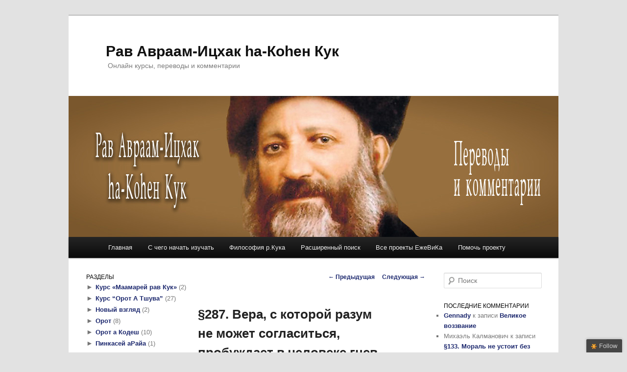

--- FILE ---
content_type: text/html; charset=UTF-8
request_url: http://ejwiki-books.com/rav-kook/index.php/2-287-vera-s-kotoroj-razum-ne-mozhet-soglasitsya-probuzhdaet-v-cheloveke-gnev-i-zhestokost/
body_size: 199850
content:
<!DOCTYPE html>
<!--[if IE 6]>
<html id="ie6" lang="ru-RU">
<![endif]-->
<!--[if IE 7]>
<html id="ie7" lang="ru-RU">
<![endif]-->
<!--[if IE 8]>
<html id="ie8" lang="ru-RU">
<![endif]-->
<!--[if !(IE 6) | !(IE 7) | !(IE 8)  ]><!-->
<html lang="ru-RU">
<!--<![endif]-->
<head>
<meta charset="UTF-8" />
<meta name="viewport" content="width=device-width" />
<title>§287. Вера, с которой разум не может согласиться, пробуждает в человеке гнев и жестокость | Рав Авраам-Ицхак ha-Коhен Кук</title>
<link rel="profile" href="http://gmpg.org/xfn/11" />
<link rel="stylesheet" type="text/css" media="all" href="http://ejwiki-books.com/rav-kook/wp-content/themes/TwentyEleven-Layouts/style.css" />
<link rel="pingback" href="http://ejwiki-books.com/rav-kook/xmlrpc.php" />
<!--[if lt IE 9]>
<script src="http://ejwiki-books.com/rav-kook/wp-content/themes/twentyeleven/js/html5.js" type="text/javascript"></script>
<![endif]-->

		<!-- Meta Tag Manager -->
		<meta property="og:image" content="http://ejwiki-books.com/rav-kook/wp-content/uploads/2017/03/rav_kook.jpg" />
		<!-- / Meta Tag Manager -->
<link rel='dns-prefetch' href='//s0.wp.com' />
<link rel='dns-prefetch' href='//s.w.org' />
<link rel="alternate" type="application/rss+xml" title="Рав Авраам-Ицхак ha-Коhен Кук &raquo; Лента" href="http://ejwiki-books.com/rav-kook/index.php/feed/" />
<link rel="alternate" type="application/rss+xml" title="Рав Авраам-Ицхак ha-Коhен Кук &raquo; Лента комментариев" href="http://ejwiki-books.com/rav-kook/index.php/comments/feed/" />
<link rel="alternate" type="application/rss+xml" title="Рав Авраам-Ицхак ha-Коhен Кук &raquo; Лента комментариев к &laquo;§287. Вера, с которой разум не может согласиться, пробуждает в человеке гнев и жестокость&raquo;" href="http://ejwiki-books.com/rav-kook/index.php/2-287-vera-s-kotoroj-razum-ne-mozhet-soglasitsya-probuzhdaet-v-cheloveke-gnev-i-zhestokost/feed/" />
		<script type="text/javascript">
			window._wpemojiSettings = {"baseUrl":"https:\/\/s.w.org\/images\/core\/emoji\/11.2.0\/72x72\/","ext":".png","svgUrl":"https:\/\/s.w.org\/images\/core\/emoji\/11.2.0\/svg\/","svgExt":".svg","source":{"concatemoji":"http:\/\/ejwiki-books.com\/rav-kook\/wp-includes\/js\/wp-emoji-release.min.js?ver=5.1.8"}};
			!function(a,b,c){function d(a,b){var c=String.fromCharCode;l.clearRect(0,0,k.width,k.height),l.fillText(c.apply(this,a),0,0);var d=k.toDataURL();l.clearRect(0,0,k.width,k.height),l.fillText(c.apply(this,b),0,0);var e=k.toDataURL();return d===e}function e(a){var b;if(!l||!l.fillText)return!1;switch(l.textBaseline="top",l.font="600 32px Arial",a){case"flag":return!(b=d([55356,56826,55356,56819],[55356,56826,8203,55356,56819]))&&(b=d([55356,57332,56128,56423,56128,56418,56128,56421,56128,56430,56128,56423,56128,56447],[55356,57332,8203,56128,56423,8203,56128,56418,8203,56128,56421,8203,56128,56430,8203,56128,56423,8203,56128,56447]),!b);case"emoji":return b=d([55358,56760,9792,65039],[55358,56760,8203,9792,65039]),!b}return!1}function f(a){var c=b.createElement("script");c.src=a,c.defer=c.type="text/javascript",b.getElementsByTagName("head")[0].appendChild(c)}var g,h,i,j,k=b.createElement("canvas"),l=k.getContext&&k.getContext("2d");for(j=Array("flag","emoji"),c.supports={everything:!0,everythingExceptFlag:!0},i=0;i<j.length;i++)c.supports[j[i]]=e(j[i]),c.supports.everything=c.supports.everything&&c.supports[j[i]],"flag"!==j[i]&&(c.supports.everythingExceptFlag=c.supports.everythingExceptFlag&&c.supports[j[i]]);c.supports.everythingExceptFlag=c.supports.everythingExceptFlag&&!c.supports.flag,c.DOMReady=!1,c.readyCallback=function(){c.DOMReady=!0},c.supports.everything||(h=function(){c.readyCallback()},b.addEventListener?(b.addEventListener("DOMContentLoaded",h,!1),a.addEventListener("load",h,!1)):(a.attachEvent("onload",h),b.attachEvent("onreadystatechange",function(){"complete"===b.readyState&&c.readyCallback()})),g=c.source||{},g.concatemoji?f(g.concatemoji):g.wpemoji&&g.twemoji&&(f(g.twemoji),f(g.wpemoji)))}(window,document,window._wpemojiSettings);
		</script>
		<style type="text/css">
img.wp-smiley,
img.emoji {
	display: inline !important;
	border: none !important;
	box-shadow: none !important;
	height: 1em !important;
	width: 1em !important;
	margin: 0 .07em !important;
	vertical-align: -0.1em !important;
	background: none !important;
	padding: 0 !important;
}
</style>
	<link rel='stylesheet' id='tubepress-theme-0-css'  href='http://ejwiki-books.com/rav-kook/wp-content/plugins/tubepress_pro_5_1_5/web/themes/default/css/tubepress.css?ver=5.1.5' type='text/css' media='all' />
<link rel='stylesheet' id='wp-block-library-css'  href='http://ejwiki-books.com/rav-kook/wp-includes/css/dist/block-library/style.min.css?ver=5.1.8' type='text/css' media='all' />
<link rel='stylesheet' id='udefault-css'  href='http://ejwiki-books.com/rav-kook/wp-content/plugins/ultimate-wp-query-search-filter/themes/default.css?ver=all' type='text/css' media='all' />
<link rel='stylesheet' id='wp-export-db-sql-file-css'  href='http://ejwiki-books.com/rav-kook/wp-content/plugins/wp-export-db-sql-file/public/css/wp-export-db-sql-file-public.css?ver=1.0.0' type='text/css' media='all' />
<link rel='stylesheet' id='easy_table_style-css'  href='http://ejwiki-books.com/rav-kook/wp-content/plugins/easy-table/themes/default/style.css?ver=1.5.2' type='text/css' media='all' />
<link rel='stylesheet' id='jetpack_css-css'  href='http://ejwiki-books.com/rav-kook/wp-content/plugins/jetpack/css/jetpack.css?ver=4.4.1' type='text/css' media='all' />
<script type='text/javascript' src='http://ejwiki-books.com/rav-kook/wp-includes/js/jquery/jquery.js?ver=1.12.4'></script>
<script type='text/javascript' src='http://ejwiki-books.com/rav-kook/wp-includes/js/jquery/jquery-migrate.min.js?ver=1.4.1'></script>
<script type='text/javascript' src='http://ejwiki-books.com/rav-kook/wp-content/plugins/tubepress_pro_5_1_5/web/js/tubepress.js?ver=5.1.5'></script>
<script type='text/javascript' src='http://ejwiki-books.com/rav-kook/wp-content/plugins/tubepress_pro_5_1_5/web/js/wordpress-ajax.js?ver=5.1.5'></script>
<script type='text/javascript' src='http://ejwiki-books.com/rav-kook/wp-content/plugins/wp-export-db-sql-file/public/js/wp-export-db-sql-file-public.js?ver=1.0.0'></script>
<link rel='https://api.w.org/' href='http://ejwiki-books.com/rav-kook/index.php/wp-json/' />
<link rel="EditURI" type="application/rsd+xml" title="RSD" href="http://ejwiki-books.com/rav-kook/xmlrpc.php?rsd" />
<link rel="wlwmanifest" type="application/wlwmanifest+xml" href="http://ejwiki-books.com/rav-kook/wp-includes/wlwmanifest.xml" /> 
<link rel='prev' title='§247. Восстание против духовности будет в Стране Израиля' href='http://ejwiki-books.com/rav-kook/index.php/2-247-vosstanie-protiv-duxovnosti-budet-v-strane-izrailya/' />
<link rel='next' title='§290. Когда искренне смотрят на хорошую сторону ближнего' href='http://ejwiki-books.com/rav-kook/index.php/2-290-kogda-iskrenne-smotryat-na-xoroshuyu-storonu-blizhnego/' />
<meta name="generator" content="WordPress 5.1.8" />
<link rel="canonical" href="http://ejwiki-books.com/rav-kook/index.php/2-287-vera-s-kotoroj-razum-ne-mozhet-soglasitsya-probuzhdaet-v-cheloveke-gnev-i-zhestokost/" />
<link rel='shortlink' href='http://wp.me/p85cuF-3I' />
<link rel="alternate" type="application/json+oembed" href="http://ejwiki-books.com/rav-kook/index.php/wp-json/oembed/1.0/embed?url=http%3A%2F%2Fejwiki-books.com%2Frav-kook%2Findex.php%2F2-287-vera-s-kotoroj-razum-ne-mozhet-soglasitsya-probuzhdaet-v-cheloveke-gnev-i-zhestokost%2F" />
<link rel="alternate" type="text/xml+oembed" href="http://ejwiki-books.com/rav-kook/index.php/wp-json/oembed/1.0/embed?url=http%3A%2F%2Fejwiki-books.com%2Frav-kook%2Findex.php%2F2-287-vera-s-kotoroj-razum-ne-mozhet-soglasitsya-probuzhdaet-v-cheloveke-gnev-i-zhestokost%2F&#038;format=xml" />
<style type='text/css'>
#widget-collapscat-2-top span.collapsing.categories {
        border:0;
        padding:0; 
        margin:0; 
        cursor:pointer;
} 

#widget-collapscat-2-top li.widget_collapscat h2 span.sym {float:right;padding:0 .5em}
#widget-collapscat-2-top li.collapsing.categories.self a {font-weight:bold}
#widget-collapscat-2-top:before {content:'';} 
#widget-collapscat-2-top  li.collapsing.categories:before {content:'';} 
#widget-collapscat-2-top  li.collapsing.categories {list-style-type:none}
#widget-collapscat-2-top  li.collapsing.categories{
       padding:0 0 0 1em;
       text-indent:-1em;
}
#widget-collapscat-2-top li.collapsing.categories.item:before {content: '\00BB \00A0' !important;} 
#widget-collapscat-2-top li.collapsing.categories .sym {
   cursor:pointer;
   font-size:1.1em;
   font-family:Arial, Helvetica;
    padding-right:5px;}</style>
<script type="text/javascript">
	window._se_plugin_version = '8.1.9';
</script>
<meta name="TagPages" content="1.64"/>


<script type="text/javascript">var TubePressJsConfig = {"urls":{"base":"\/rav-kook\/wp-content\/plugins\/tubepress_pro_5_1_5","usr":"\/rav-kook\/wp-content\/tubepress-content","ajax":"\/rav-kook\/wp-admin\/admin-ajax.php"}};</script>

<link rel='dns-prefetch' href='//v0.wordpress.com'>
<style type='text/css'>img#wpstats{display:none}</style>	<style>
		/* Link color */
		a,
		#site-title a:focus,
		#site-title a:hover,
		#site-title a:active,
		.entry-title a:hover,
		.entry-title a:focus,
		.entry-title a:active,
		.widget_twentyeleven_ephemera .comments-link a:hover,
		section.recent-posts .other-recent-posts a[rel="bookmark"]:hover,
		section.recent-posts .other-recent-posts .comments-link a:hover,
		.format-image footer.entry-meta a:hover,
		#site-generator a:hover {
			color: #1b276d;
		}
		section.recent-posts .other-recent-posts .comments-link a:hover {
			border-color: #1b276d;
		}
		article.feature-image.small .entry-summary p a:hover,
		.entry-header .comments-link a:hover,
		.entry-header .comments-link a:focus,
		.entry-header .comments-link a:active,
		.feature-slider a.active {
			background-color: #1b276d;
		}
	</style>
		<style type="text/css">.recentcomments a{display:inline !important;padding:0 !important;margin:0 !important;}</style>
		<style type="text/css" media="screen">body{position:relative}#dynamic-to-top{display:none;overflow:hidden;width:auto;z-index:90;position:fixed;bottom:20px;right:20px;top:auto;left:auto;font-family:sans-serif;font-size:1em;color:#fff;text-decoration:none;padding:17px 16px;border:1px solid #000;background:#272727;-webkit-background-origin:border;-moz-background-origin:border;-icab-background-origin:border;-khtml-background-origin:border;-o-background-origin:border;background-origin:border;-webkit-background-clip:padding-box;-moz-background-clip:padding-box;-icab-background-clip:padding-box;-khtml-background-clip:padding-box;-o-background-clip:padding-box;background-clip:padding-box;-webkit-box-shadow:0 1px 3px rgba( 0, 0, 0, 0.4 ), inset 0 0 0 1px rgba( 0, 0, 0, 0.2 ), inset 0 1px 0 rgba( 255, 255, 255, .4 ), inset 0 10px 10px rgba( 255, 255, 255, .1 );-ms-box-shadow:0 1px 3px rgba( 0, 0, 0, 0.4 ), inset 0 0 0 1px rgba( 0, 0, 0, 0.2 ), inset 0 1px 0 rgba( 255, 255, 255, .4 ), inset 0 10px 10px rgba( 255, 255, 255, .1 );-moz-box-shadow:0 1px 3px rgba( 0, 0, 0, 0.4 ), inset 0 0 0 1px rgba( 0, 0, 0, 0.2 ), inset 0 1px 0 rgba( 255, 255, 255, .4 ), inset 0 10px 10px rgba( 255, 255, 255, .1 );-o-box-shadow:0 1px 3px rgba( 0, 0, 0, 0.4 ), inset 0 0 0 1px rgba( 0, 0, 0, 0.2 ), inset 0 1px 0 rgba( 255, 255, 255, .4 ), inset 0 10px 10px rgba( 255, 255, 255, .1 );-khtml-box-shadow:0 1px 3px rgba( 0, 0, 0, 0.4 ), inset 0 0 0 1px rgba( 0, 0, 0, 0.2 ), inset 0 1px 0 rgba( 255, 255, 255, .4 ), inset 0 10px 10px rgba( 255, 255, 255, .1 );-icab-box-shadow:0 1px 3px rgba( 0, 0, 0, 0.4 ), inset 0 0 0 1px rgba( 0, 0, 0, 0.2 ), inset 0 1px 0 rgba( 255, 255, 255, .4 ), inset 0 10px 10px rgba( 255, 255, 255, .1 );box-shadow:0 1px 3px rgba( 0, 0, 0, 0.4 ), inset 0 0 0 1px rgba( 0, 0, 0, 0.2 ), inset 0 1px 0 rgba( 255, 255, 255, .4 ), inset 0 10px 10px rgba( 255, 255, 255, .1 );-webkit-border-radius:30px;-moz-border-radius:30px;-icab-border-radius:30px;-khtml-border-radius:30px;border-radius:30px}#dynamic-to-top:hover{background:#4e9c9c;background:#272727 -webkit-gradient( linear, 0% 0%, 0% 100%, from( rgba( 255, 255, 255, .2 ) ), to( rgba( 0, 0, 0, 0 ) ) );background:#272727 -webkit-linear-gradient( top, rgba( 255, 255, 255, .2 ), rgba( 0, 0, 0, 0 ) );background:#272727 -khtml-linear-gradient( top, rgba( 255, 255, 255, .2 ), rgba( 0, 0, 0, 0 ) );background:#272727 -moz-linear-gradient( top, rgba( 255, 255, 255, .2 ), rgba( 0, 0, 0, 0 ) );background:#272727 -o-linear-gradient( top, rgba( 255, 255, 255, .2 ), rgba( 0, 0, 0, 0 ) );background:#272727 -ms-linear-gradient( top, rgba( 255, 255, 255, .2 ), rgba( 0, 0, 0, 0 ) );background:#272727 -icab-linear-gradient( top, rgba( 255, 255, 255, .2 ), rgba( 0, 0, 0, 0 ) );background:#272727 linear-gradient( top, rgba( 255, 255, 255, .2 ), rgba( 0, 0, 0, 0 ) );cursor:pointer}#dynamic-to-top:active{background:#272727;background:#272727 -webkit-gradient( linear, 0% 0%, 0% 100%, from( rgba( 0, 0, 0, .3 ) ), to( rgba( 0, 0, 0, 0 ) ) );background:#272727 -webkit-linear-gradient( top, rgba( 0, 0, 0, .1 ), rgba( 0, 0, 0, 0 ) );background:#272727 -moz-linear-gradient( top, rgba( 0, 0, 0, .1 ), rgba( 0, 0, 0, 0 ) );background:#272727 -khtml-linear-gradient( top, rgba( 0, 0, 0, .1 ), rgba( 0, 0, 0, 0 ) );background:#272727 -o-linear-gradient( top, rgba( 0, 0, 0, .1 ), rgba( 0, 0, 0, 0 ) );background:#272727 -ms-linear-gradient( top, rgba( 0, 0, 0, .1 ), rgba( 0, 0, 0, 0 ) );background:#272727 -icab-linear-gradient( top, rgba( 0, 0, 0, .1 ), rgba( 0, 0, 0, 0 ) );background:#272727 linear-gradient( top, rgba( 0, 0, 0, .1 ), rgba( 0, 0, 0, 0 ) )}#dynamic-to-top,#dynamic-to-top:active,#dynamic-to-top:focus,#dynamic-to-top:hover{outline:none}#dynamic-to-top span{display:block;overflow:hidden;width:14px;height:12px;background:url( http://ejwiki-books.com/rav-kook/wp-content/plugins/dynamic-to-top/css/images/up.png )no-repeat center center}</style>
<!-- Jetpack Open Graph Tags -->
<meta property="og:type" content="article" />
<meta property="og:title" content="§287. Вера, с которой разум не может согласиться, пробуждает в человеке гнев и жестокость" />
<meta property="og:url" content="http://ejwiki-books.com/rav-kook/index.php/2-287-vera-s-kotoroj-razum-ne-mozhet-soglasitsya-probuzhdaet-v-cheloveke-gnev-i-zhestokost/" />
<meta property="og:description" content="Посмотрите запись, чтобы узнать подробности." />
<meta property="article:published_time" content="2016-12-27T04:16:16+00:00" />
<meta property="article:modified_time" content="2017-02-10T02:57:11+00:00" />
<meta property="og:site_name" content="Рав Авраам-Ицхак ha-Коhен Кук" />
<meta property="og:image" content="https://s0.wp.com/i/blank.jpg" />
<meta property="og:locale" content="ru_RU" />
<meta name="twitter:card" content="summary" />
<meta name="twitter:description" content="Посмотрите запись, чтобы узнать подробности." />

<style id="custom-css-css">.widget{word-wrap:break-word;-webkit-hyphens:none;-moz-hyphens:none;hyphens:none;clear:both;margin:0 0 2.2em}.widget-title{color:#000;font-size:12px;font-weight:500;letter-spacing:normal;line-height:18px;text-transform:uppercase}</style>
</head>

<body class="post-template-default single single-post postid-230 single-format-standard custom-layouts sidebar-content-sidebar three-column">
<div id="page" class="hfeed">
	<header id="branding" role="banner">
			<hgroup>
				<h1 id="site-title"><span><a href="http://ejwiki-books.com/rav-kook/" rel="home">Рав Авраам-Ицхак ha-Коhен Кук</a></span></h1>
				<h2 id="site-description">​ Онлайн курсы, переводы и комментарии</h2>
			</hgroup>

						<a href="http://ejwiki-books.com/rav-kook/">
									<img src="http://ejwiki-books.com/rav-kook/wp-content/uploads/2016/11/cover.jpg" width="1000" height="288" alt="" />
							</a>
			
			

			<nav id="access" role="navigation">
				<h3 class="assistive-text">Главное меню</h3>
								<div class="skip-link"><a class="assistive-text" href="#content">Перейти к основному содержимому</a></div>
												<noindex><div class="menu-glavnoe-container"><ul id="menu-glavnoe" class="menu"><li id="menu-item-120" class="menu-item menu-item-type-custom menu-item-object-custom menu-item-home menu-item-120"><a href="http://ejwiki-books.com/rav-kook/">Главная</a></li>
<li id="menu-item-56" class="menu-item menu-item-type-custom menu-item-object-custom menu-item-56"><a href="http://ejwiki-books.com/rav-kook/index.php/universalizm-rava-kuka/">С чего начать изучать</a></li>
<li id="menu-item-6" class="menu-item menu-item-type-custom menu-item-object-custom menu-item-6"><a href="http://ejwiki-books.com/rav-kook/index.php/uchenie-r-kuka/">Философия р.Кука</a></li>
<li id="menu-item-211" class="menu-item menu-item-type-custom menu-item-object-custom menu-item-211"><a href="http://ejwiki-books.com/rav-kook/index.php/rasshirennyj-poisk/">Расширенный поиск</a></li>
<li id="menu-item-9" class="menu-item menu-item-type-custom menu-item-object-custom menu-item-has-children menu-item-9"><a href="#">Все проекты ЕжеВиКа</a>
<ul class="sub-menu">
	<li id="menu-item-251" class="menu-item menu-item-type-custom menu-item-object-custom menu-item-251"><a href="http://ejwiki-books.com/">ЕжеВиКа-Книги</a></li>
	<li id="menu-item-358" class="menu-item menu-item-type-custom menu-item-object-custom menu-item-358"><a href="http://www.ejwiki.academy/univer/">ЕЖЕВИКА-Университет</a></li>
	<li id="menu-item-252" class="menu-item menu-item-type-custom menu-item-object-custom menu-item-252"><a href="http://www.ejwiki.org/">ЕжеВиКа,Еврейская Вики-энциклопедия</a></li>
	<li id="menu-item-253" class="menu-item menu-item-type-custom menu-item-object-custom menu-item-253"><a href="http://bible.ejwiki.org/">ЕжеВиКа-ТаНаХ</a></li>
	<li id="menu-item-254" class="menu-item menu-item-type-custom menu-item-object-custom menu-item-254"><a href="http://pubs.ejwiki.org/">ЕжеВиКа-Публикации</a></li>
</ul>
</li>
<li id="menu-item-357" class="menu-item menu-item-type-custom menu-item-object-custom menu-item-357"><a href="http://ejwiki-books.com/donation.html">Помочь проекту</a></li>
</ul></div></noindex>
			</nav><!-- #access -->
	</header><!-- #branding -->


	<div id="main">

		<div id="primary">
			<div id="content" role="main">

				
					<nav id="nav-single">
						<h3 class="assistive-text">Навигация по записям</h3>
						<span class="nav-previous"><a href="http://ejwiki-books.com/rav-kook/index.php/2-247-vosstanie-protiv-duxovnosti-budet-v-strane-izrailya/" rel="prev"><span class="meta-nav">&larr;</span> Предыдущая</a></span>
						<span class="nav-next"><a href="http://ejwiki-books.com/rav-kook/index.php/2-290-kogda-iskrenne-smotryat-na-xoroshuyu-storonu-blizhnego/" rel="next">Следующая <span class="meta-nav">&rarr;</span></a></span>
					</nav><!-- #nav-single -->

					
<article id="post-230" class="post-230 post type-post status-publish format-standard hentry category-2-dnevnik">
	<header class="entry-header">
		<h1 class="entry-title">§287. Вера, с которой разум не может согласиться, пробуждает в человеке гнев и жестокость</h1>

				<div class="entry-meta">
			<span class="sep">Опубликовано </span><a href="http://ejwiki-books.com/rav-kook/index.php/2-287-vera-s-kotoroj-razum-ne-mozhet-soglasitsya-probuzhdaet-v-cheloveke-gnev-i-zhestokost/" title="07:16" rel="bookmark"><time class="entry-date" datetime="2016-12-27T07:16:16+03:00">27.12.2016</time></a><span class="by-author"> <span class="sep"> автором </span> <span class="author vcard"><a class="url fn n" href="http://ejwiki-books.com/rav-kook/index.php/author/ppolonsky/" title="Посмотреть все записи автора Пинхас Полонский" rel="author">Пинхас Полонский</a></span></span>		</div><!-- .entry-meta -->
			</header><!-- .entry-header -->

	<div class="entry-content">
		<p><span id="more-230"></span>§ 287/стр. 105</p>
<p><strong><u>Вера, с которой разум не может согласиться, пробуждает в человеке гнев</u></strong><strong><u> &#8230;</u></strong></p>
<p><u></u><u>Иврит</u></p>
<p dir="rtl">אמונה שאין השכל מסכים לה, מעוררת היא קצף ואכזריות, מפני שהצד היותר עליון שבאדם, שהוא השכל, נעשה עלוב מחמתה. אמנם האמונה העליונה, אף על פי שהיא כמוסה מאד, ודרכי ד&#8217; נפלאים הם, יש בהם נועם גדול כל כך, שהקצף המתעורר מצד כפיית השכל מתבטל מיד, ונהפך בעצמו למתיקות גדולה ולאור צח, מפני ההופעה האלהית המתחברת עימו, ויורדת עד האמונה התחתונה, המתחברת עם השכל הישר שבעולם הגלוי. ועלמא דאתכסיא ועלמא דאתגליא נעשו מתאימות, ובונות יחד את בית ישראל, בחן כפול, והוציא את האבן הראשה, תשואות חן חן לה.</p>
<p><u>Перевод</u></p>
<p>Вера, с которой разум не может согласиться1, пробуждает в человеке гнев и жестокость2, поскольку в такой ситуации высшая сторона в человеке, каковой является разум, становится «убогой» (униженной, жалкой)3 из-за такой веры4.</p>
<p>Однако высшая вера, несмотря на то, что она весьма скрыта (непостижима), и пути Всевышнего – чудесны5, при этом есть в них (в высшей вере и в путях Бога) такое великое наслаждение, что гнев, возникающий из-за принуждения разума, сразу пропадает, и сам он превращается в великую сладость и в блистательный свет, поскольку проявление Всевышнего соединяется с ним6, и спускается оно до нижней веры, соединяясь с прямым (честным, прямодушным) сознанием, которое присутствует в открытом мире7.</p>
<p>Тогда скрытый и открытый миры делаются соответствующими друг другу, и строят вместе Дом Израиля8, в двойной красоте, и это приводит его в ликование.</p>
<p><u>Комментарий</u></p>
<p>1 Это такая вера, которая противоречит разуму или же указывает верить не раздумывая, и тем более антирациональная вера (типа «верую, ибо абсурдно»).</p>
<p>2 И если человек (или общество) принимает такой тип веры, то это создает внутри их душ глубокий конфликт с разумом, что приводит к развитию в их подсознании сильной напряженности, прорывающейся наружу в виде гнева или даже жестокости.</p>
<p>3 В оригинале <em>алув</em>, вар. перевода: «униженной», «убогой», «обедненной», «жалкой».</p>
<p>4 Поскольку принятие такой веры принижает и оскорбляет разум, то разум (хотя<br />
он и был здесь «изнасилован» и подавлен, и сдался) внутри себя не может смириться и находит возможность «отомстить», и тогда накопившееся напряжение прорывается в форме гнева и жестокости.</p>
<p>5 Высшая вера непостижима разумом, так же как не может разум охватить и пути Всевышнего. Высшая вера – это такой уровень веры, который невозможно формализовать; тогда как низшая вера имеет формализацию, и поэтому она должна быть в согласовании с разумом.</p>
<p>6 Т.е. явственное ощущение проявления Всевышнего дает возможность разуму «немножко отступить», не ощущая себя ущемленным.</p>
<p>7 Т.е. в этом случае нижняя, обычная вера будет, с одной стороны, иметь явный надрациональный источник, а с другой стороны, не будет противоречить разуму. Процесс «спуска высшей веры к нижней» – это и есть формализация, которая, как сказано выше, не должна быть в противоречии с разумом. Рав Кук подчеркивает, что разумом нельзя пренебрегать, необходимо очень серьезно учитывать его, не подменяя его чувствами или воображением.</p>
<p>8 Аллюзия на классическое высказывание о том, что «Рахель и Лея строят вместе Дом Израиля»(Рут, 4:11). Рахель (красота, Йосеф, такой тип духовности, который выражается через достижения в материи) – это «открытый мир», а Лея («слабые глаза», Иеhуда, Давид, духовность <em>тшувы</em> – раскаяния, перешагивающего через материю) &#8212; это «скрытый мир»; и только соединение обоих этих аспектов может дать правильное развитие еврейскому народу.</p>
			</div><!-- .entry-content -->

	<footer class="entry-meta">
		Запись опубликована автором <a href="http://ejwiki-books.com/rav-kook/index.php/author/ppolonsky/">Пинхас Полонский</a> в рубрике <a href="http://ejwiki-books.com/rav-kook/index.php/category/shmona-kvazim/2-dnevnik/" rel="category tag">2-й дневник (Арфилей Тоhар)</a>. Добавьте в закладки <a href="http://ejwiki-books.com/rav-kook/index.php/2-287-vera-s-kotoroj-razum-ne-mozhet-soglasitsya-probuzhdaet-v-cheloveke-gnev-i-zhestokost/" title="Постоянная ссылка: §287. Вера, с которой разум не может согласиться, пробуждает в человеке гнев и жестокость" rel="bookmark">постоянную ссылку</a>.		
			</footer><!-- .entry-meta -->
</article><!-- #post-230 -->

						<div id="comments">
	
	
	
		<div id="respond" class="comment-respond">
		<h3 id="reply-title" class="comment-reply-title">Добавить комментарий <small><a rel="nofollow" id="cancel-comment-reply-link" href="/rav-kook/index.php/2-287-vera-s-kotoroj-razum-ne-mozhet-soglasitsya-probuzhdaet-v-cheloveke-gnev-i-zhestokost/#respond" style="display:none;">Отменить ответ</a></small></h3>			<form action="http://ejwiki-books.com/rav-kook/wp-comments-post.php" method="post" id="commentform" class="comment-form">
				<p class="comment-notes"><span id="email-notes">Ваш e-mail не будет опубликован.</span> Обязательные поля помечены <span class="required">*</span></p><p class="comment-form-comment"><label for="comment">Комментарий</label> <textarea id="comment" name="comment" cols="45" rows="8" maxlength="65525" required="required"></textarea></p><p style="clear: both;" class="subscribe-to-comments">
			<input type="checkbox" name="subscribe" id="subscribe" value="subscribe" style="width: auto;" />
			<label for="subscribe">Notify me of followup comments via e-mail</label>
			</p><p class="comment-form-author"><label for="author">Имя <span class="required">*</span></label> <input id="author" name="author" type="text" value="" size="30" maxlength="245" required='required' /></p>
<p class="comment-form-email"><label for="email">E-mail <span class="required">*</span></label> <input id="email" name="email" type="text" value="" size="30" maxlength="100" aria-describedby="email-notes" required='required' /></p>
<p class="comment-form-url"><label for="url">Сайт</label> <input id="url" name="url" type="text" value="" size="30" maxlength="200" /></p>
<p class="comment-form-cookies-consent"><input id="wp-comment-cookies-consent" name="wp-comment-cookies-consent" type="checkbox" value="yes" /><label for="wp-comment-cookies-consent">Сохранить моё имя, email и адрес сайта в этом браузере для последующих моих комментариев.</label></p>
<p class="form-submit"><input name="submit" type="submit" id="submit" class="submit" value="Отправить комментарий" /> <input type='hidden' name='comment_post_ID' value='230' id='comment_post_ID' />
<input type='hidden' name='comment_parent' id='comment_parent' value='0' />
</p><p style="display: none;"><input type="hidden" id="akismet_comment_nonce" name="akismet_comment_nonce" value="184fa9a484" /></p><p class="comment-subscription-form"><input type="checkbox" name="subscribe_comments" id="subscribe_comments" value="subscribe" style="width: auto; -moz-appearance: checkbox; -webkit-appearance: checkbox;" /> <label class="subscribe-label" id="subscribe-label" for="subscribe_comments">Уведомить меня о новых комментариях по email.</label></p><p class="comment-subscription-form"><input type="checkbox" name="subscribe_blog" id="subscribe_blog" value="subscribe" style="width: auto; -moz-appearance: checkbox; -webkit-appearance: checkbox;" /> <label class="subscribe-label" id="subscribe-blog-label" for="subscribe_blog">Уведомлять меня о новых записях почтой.</label></p><p style="display: none !important;"><label>&#916;<textarea name="ak_hp_textarea" cols="45" rows="8" maxlength="100"></textarea></label><input type="hidden" id="ak_js_1" name="ak_js" value="238"/><script>document.getElementById( "ak_js_1" ).setAttribute( "value", ( new Date() ).getTime() );</script></p>			</form>
			</div><!-- #respond -->
	
</div><!-- #comments -->

				
			</div><!-- #content -->
		</div><!-- #primary -->
			<div id="secondary" class="widget-area" role="complementary">
			<aside id="search-3" class="widget widget_search">	<form method="get" id="searchform" action="http://ejwiki-books.com/rav-kook/">
		<label for="s" class="assistive-text">Поиск</label>
		<input type="text" class="field" name="s" id="s" placeholder="Поиск" />
		<input type="submit" class="submit" name="submit" id="searchsubmit" value="Поиск" />
	</form>
</aside><aside id="recent-comments-2" class="widget widget_recent_comments"><h3 class="widget-title">Последние комментарии</h3><ul id="recentcomments"><li class="recentcomments"><span class="comment-author-link"><a href='http://Facebook' rel='external nofollow' class='url'>Gennady</a></span> к записи <a href="http://ejwiki-books.com/rav-kook/index.php/velikoe-vozzvanie/comment-page-1/#comment-435">Великое воззвание</a></li><li class="recentcomments"><span class="comment-author-link">Михаэль Калманович</span> к записи <a href="http://ejwiki-books.com/rav-kook/index.php/2-133-moral-ne-ustoit-bez-svoego-istochnika/comment-page-1/#comment-4">§133. Мораль не устоит без своего источника</a></li></ul></aside><aside id="blog_subscription-2" class="widget jetpack_subscription_widget">			<form action="#" method="post" accept-charset="utf-8" id="subscribe-blog-blog_subscription-2">
				<div id="subscribe-text"><p>Укажите свой адрес электронной почты, чтобы получать уведомления о новых записях в этом блоге.</p>
</div>					<p id="subscribe-email">
						<label id="jetpack-subscribe-label" for="subscribe-field-blog_subscription-2">
							E-mail адрес						</label>
						<input type="email" name="email" required="required" class="required" value="" id="subscribe-field-blog_subscription-2" placeholder="E-mail адрес" />
					</p>

					<p id="subscribe-submit">
						<input type="hidden" name="action" value="subscribe" />
						<input type="hidden" name="source" value="http://ejwiki-books.com/rav-kook/index.php/2-287-vera-s-kotoroj-razum-ne-mozhet-soglasitsya-probuzhdaet-v-cheloveke-gnev-i-zhestokost/" />
						<input type="hidden" name="sub-type" value="widget" />
						<input type="hidden" name="redirect_fragment" value="blog_subscription-2" />
												<input type="submit" value="Подписаться" name="jetpack_subscriptions_widget" />
					</p>
							</form>

			<script>
			/*
			Custom functionality for safari and IE
			 */
			(function( d ) {
				// In case the placeholder functionality is available we remove labels
				if ( ( 'placeholder' in d.createElement( 'input' ) ) ) {
					var label = d.querySelector( 'label[for=subscribe-field-blog_subscription-2]' );
						label.style.clip 	 = 'rect(1px, 1px, 1px, 1px)';
						label.style.position = 'absolute';
						label.style.height   = '1px';
						label.style.width    = '1px';
						label.style.overflow = 'hidden';
				}

				// Make sure the email value is filled in before allowing submit
				var form = d.getElementById('subscribe-blog-blog_subscription-2'),
					input = d.getElementById('subscribe-field-blog_subscription-2'),
					handler = function( event ) {
						if ( '' === input.value ) {
							input.focus();

							if ( event.preventDefault ){
								event.preventDefault();
							}

							return false;
						}
					};

				if ( window.addEventListener ) {
					form.addEventListener( 'submit', handler, false );
				} else {
					form.attachEvent( 'onsubmit', handler );
				}
			})( document );
			</script>
				
</aside><aside id="text-10" class="widget widget_text"><h3 class="widget-title">Встречи с Натаном</h3>			<div class="textwidget"><iframe src="https://www.youtube.com/embed/videoseries?list=PLY6IQGnn7PhKhiMWWV4ZVWmAJ4Kc4FQYG" frameborder="0" allow="accelerometer; autoplay; encrypted-media; gyroscope; picture-in-picture" allowfullscreen></iframe>
<a href="https://www.youtube.com/playlist?list=PLY6IQGnn7PhKhiMWWV4ZVWmAJ4Kc4FQYG" target="_blank">Открыть в Youtube</a></div>
		</aside><aside id="meta-2" class="widget widget_meta"><h3 class="widget-title">Мета</h3>			<ul>
						<li><a href="http://ejwiki-books.com/rav-kook/wp-login.php">Войти</a></li>
			<li><a href="http://ejwiki-books.com/rav-kook/index.php/feed/"><abbr title="Really Simple Syndication">RSS</abbr> записей</a></li>
			<li><a href="http://ejwiki-books.com/rav-kook/index.php/comments/feed/"><abbr title="Really Simple Syndication">RSS</abbr> комментариев</a></li>
			<li><a href="https://ru.wordpress.org/" title="Сайт работает на WordPress &#8212; современной персональной платформе для публикаций.">WordPress.org</a></li>			</ul>
			</aside><aside id="rss-2" class="widget widget_rss"><h3 class="widget-title"><a class="rsswidget" href="http://lilmod.ru/rss"><img class="rss-widget-icon" style="border:0" width="14" height="14" src="http://ejwiki-books.com/rav-kook/wp-includes/images/rss.png" alt="RSS" /></a> <a class="rsswidget" href="https://lilmod.ru/">&#171;Израиль и человечество&#187; &#8212; базисная программа изучения иудаизма</a></h3><ul><li><a class='rsswidget' href='https://lilmod.ru/zanyatiya-12-25/'>Занятия 12.25</a><div class="rssSummary">Курс «Интертекстуальность в древних еврейских текстах и формирование традиции мидраша», д-р Давид Копелиович Семейная жизнь Моше: тайна жены-кушиянки, или был ли Моше «монахом»? https://youtu.be/XR8CdZfvItI Тора как «жена»: спор между иудаизмом и христианством о необходимости брака? https://youtu.be/HFn4RxGE6h4 Ханука: генезис чуда с кувшинчиком масла; Как в ТаНаХе человек становится пророком? https://youtu.be/1A_wzU6HA9g Как в ТаНаХе человек становится пророком? [&hellip;]</div></li><li><a class='rsswidget' href='https://lilmod.ru/tajna-dushi-pramateri-raheli-razdel-vajehe-rav-hanan-porat/'>Тайна души праматери Рахели | Раздел ВАЙЕХЕ | рав Ханан Порат</a><div class="rssSummary">Заканчивая свой жизненный путь, на смертном ложе в Египте, Яакова дважды навещает Йосеф, исполняя заповедь бикур холим, посещение больного. В первом посещении Яаков наказывает сыну похоронить его в гробнице праотцов в Маарат ѓа-Махпела, тогда как во второй раз он удостаивает Йосефа права первенства, объявляя ему свой наказ: «Эфраим и Менаше, как Реувен и Шимон будут [&hellip;]</div></li></ul></aside>		</div><!-- #secondary .widget-area -->
	<!-- Add our .extra-sidebar are for three column layouts -->
<div id="extra-sidebar" class="widget-area" role="complementary">
    <aside id="collapscat-2" class="widget widget_collapscat"><h3 class="widget-title">РАЗДЕЛЫ</h3><ul id='widget-collapscat-2-top' class='collapsing categories list'>
      <li class='collapsing categories expandable'><span class='collapsing categories expand'><span class='sym'>&#x25BA;</span></span><a href='http://ejwiki-books.com/rav-kook/index.php/category/maamarej-rav-kuk/' title="Посмотреть все сообщения, поданные в соответствии с Курс &#171;Маамарей рав Кук&#187;">Курс &#171;Маамарей рав Кук&#187;</a> (2)
     <div id='collapsCat-120:2' style="display:none">
        </div>
      </li> <!-- ending category -->
      <li class='collapsing categories expandable'><span class='collapsing categories expand'><span class='sym'>&#x25BA;</span></span><a href='http://ejwiki-books.com/rav-kook/index.php/category/kurs-orot-a-tshuva/' title="Посмотреть все сообщения, поданные в соответствии с Курс “Орот А Тшува”">Курс “Орот А Тшува”</a> (27)
     <div id='collapsCat-78:2' style="display:none">
<ul><li class='collapsing categories expandable'><span class='collapsing categories expand'><span class='sym'>&#x25BA;</span></span><a href='http://ejwiki-books.com/rav-kook/index.php/category/kurs-orot-a-tshuva/kurs-orot-a-tshuva_0/' title="Посмотреть все сообщения, поданные в соответствии с Введение">Введение</a> (2)
<div id='collapsCat-94:2' style="display:none">
          </div>
         </li> <!-- ending subcategory -->
<li class='collapsing categories expandable'><span class='collapsing categories expand'><span class='sym'>&#x25BA;</span></span><a href='http://ejwiki-books.com/rav-kook/index.php/category/kurs-orot-a-tshuva/kurs-orot-a-tshuva_1__3/' title="Посмотреть все сообщения, поданные в соответствии с гл. 01-03 Виды Тшувы">гл. 01-03 Виды Тшувы</a> (3)
<div id='collapsCat-106:2' style="display:none">
          </div>
         </li> <!-- ending subcategory -->
<li class='collapsing categories expandable'><span class='collapsing categories expand'><span class='sym'>&#x25BA;</span></span><a href='http://ejwiki-books.com/rav-kook/index.php/category/kurs-orot-a-tshuva/kurs-orot-a-tshuva_04/' title="Посмотреть все сообщения, поданные в соответствии с гл. 04 Личная и общественная Тшува Мира и народа Израиля">гл. 04 Личная и общественная Тшува Мира и народа Израиля</a> (7)
<div id='collapsCat-102:2' style="display:none">
          </div>
         </li> <!-- ending subcategory -->
<li class='collapsing categories expandable'><span class='collapsing categories expand'><span class='sym'>&#x25BA;</span></span><a href='http://ejwiki-books.com/rav-kook/index.php/category/kurs-orot-a-tshuva/kurs-orot-a-tshuva_5/' title="Посмотреть все сообщения, поданные в соответствии с гл. 05 Обязательность Тшувы">гл. 05 Обязательность Тшувы</a> (3)
<div id='collapsCat-103:2' style="display:none">
          </div>
         </li> <!-- ending subcategory -->
<li class='collapsing categories expandable'><span class='collapsing categories expand'><span class='sym'>&#x25BA;</span></span><a href='http://ejwiki-books.com/rav-kook/index.php/category/kurs-orot-a-tshuva/kurs-orot-a-tshuva_6/' title="Посмотреть все сообщения, поданные в соответствии с гл. 06 Внутреннее действие Тшувы в человеке, Мире и народе Израиля">гл. 06 Внутреннее действие Тшувы в человеке, Мире и народе Израиля</a> (4)
<div id='collapsCat-104:2' style="display:none">
          </div>
         </li> <!-- ending subcategory -->
<li class='collapsing categories expandable'><span class='collapsing categories expand'><span class='sym'>&#x25BA;</span></span><a href='http://ejwiki-books.com/rav-kook/index.php/category/kurs-orot-a-tshuva/kurs-orot-a-tshuva_7/' title="Посмотреть все сообщения, поданные в соответствии с гл. 07 Ценность мыслей о Тшуве">гл. 07 Ценность мыслей о Тшуве</a> (2)
<div id='collapsCat-105:2' style="display:none">
          </div>
         </li> <!-- ending subcategory -->
<li class='collapsing categories expandable'><span class='collapsing categories expand'><span class='sym'>&#x25BA;</span></span><a href='http://ejwiki-books.com/rav-kook/index.php/category/kurs-orot-a-tshuva/kurs-orot-a-tshuva_08/' title="Посмотреть все сообщения, поданные в соответствии с гл. 08 Боль греха, страдания тшувы и её исцеляющий свет">гл. 08 Боль греха, страдания тшувы и её исцеляющий свет</a> (3)
<div id='collapsCat-108:2' style="display:none">
          </div>
         </li> <!-- ending subcategory -->
<li class='collapsing categories expandable'><span class='collapsing categories expand'><span class='sym'>&#x25BA;</span></span><a href='http://ejwiki-books.com/rav-kook/index.php/category/kurs-orot-a-tshuva/kurs-orot-a-tshuva_11/' title="Посмотреть все сообщения, поданные в соответствии с гл. 11 Источники Тшувы в общем бытии мироздания и в высших духовных сферах">гл. 11 Источники Тшувы в общем бытии мироздания и в высших духовных сферах</a> (1)
<div id='collapsCat-107:2' style="display:none">
          </div>
         </li> <!-- ending subcategory -->
<li class='collapsing categories expandable'><span class='collapsing categories expand'><span class='sym'>&#x25BA;</span></span><a href='http://ejwiki-books.com/rav-kook/index.php/category/kurs-orot-a-tshuva/kurs-orot-a-tshuva_12/' title="Посмотреть все сообщения, поданные в соответствии с гл. 12 Влияние тшувы на процессы духа жизни и на деяния вообще.">гл. 12 Влияние тшувы на процессы духа жизни и на деяния вообще.</a> (2)
<div id='collapsCat-109:2' style="display:none">
          </div>
         </li> <!-- ending subcategory -->
</ul>        </div>
      </li> <!-- ending category -->
      <li class='collapsing categories expandable'><span class='collapsing categories expand'><span class='sym'>&#x25BA;</span></span><a href='http://ejwiki-books.com/rav-kook/index.php/category/articles/' title="Посмотреть все сообщения, поданные в соответствии с Новый взгляд">Новый взгляд</a> (2)
     <div id='collapsCat-41:2' style="display:none">
        </div>
      </li> <!-- ending category -->
      <li class='collapsing categories expandable'><span class='collapsing categories expand'><span class='sym'>&#x25BA;</span></span><a href='http://ejwiki-books.com/rav-kook/index.php/category/orot/' title="Посмотреть все сообщения, поданные в соответствии с Орот">Орот</a> (8)
     <div id='collapsCat-62:2' style="display:none">
        </div>
      </li> <!-- ending category -->
      <li class='collapsing categories expandable'><span class='collapsing categories expand'><span class='sym'>&#x25BA;</span></span><a href='http://ejwiki-books.com/rav-kook/index.php/category/orot_a_kodesh/' title="Посмотреть все сообщения, поданные в соответствии с Орот а Кодеш">Орот а Кодеш</a> (10)
     <div id='collapsCat-86:2' style="display:none">
<ul><li class='collapsing categories expandable'><span class='collapsing categories expand'><span class='sym'>&#x25BA;</span></span><a href='http://ejwiki-books.com/rav-kook/index.php/category/orot_a_kodesh/orot_a_kodesh_2/' title="View all posts filed under т.2 Мудрость святости">т.2 Мудрость святости</a> (2)
<div id='collapsCat-89:2' style="display:none">
<ul><li class='collapsing categories expandable'><span class='collapsing categories expand'><span class='sym'>&#x25BA;</span></span><a href='http://ejwiki-books.com/rav-kook/index.php/category/orot_a_kodesh/orot_a_kodesh_2/orot_a_kodesh_2_3/' title="Посмотреть все сообщения, поданные в соответствии с гл.3 Общее единство">гл.3 Общее единство</a> (1)
<div id='collapsCat-100:2' style="display:none">
          </div>
         </li> <!-- ending subcategory -->
<li class='collapsing categories expandable'><span class='collapsing categories expand'><span class='sym'>&#x25BA;</span></span><a href='http://ejwiki-books.com/rav-kook/index.php/category/orot_a_kodesh/orot_a_kodesh_2/orot_a_kodesh_2_5/' title="Посмотреть все сообщения, поданные в соответствии с гл.5 Поднятие мира">гл.5 Поднятие мира</a> (1)
<div id='collapsCat-98:2' style="display:none">
          </div>
         </li> <!-- ending subcategory -->
</ul>          </div>
         </li> <!-- ending subcategory -->
<li class='collapsing categories expandable'><span class='collapsing categories expand'><span class='sym'>&#x25BA;</span></span><a href='http://ejwiki-books.com/rav-kook/index.php/category/orot_a_kodesh/orot_a_kodesh_3/' title="View all posts filed under т.3 Мораль святости 1">т.3 Мораль святости 1</a> (5)
<div id='collapsCat-88:2' style="display:none">
<ul><li class='collapsing categories expandable'><span class='collapsing categories expand'><span class='sym'>&#x25BA;</span></span><a href='http://ejwiki-books.com/rav-kook/index.php/category/orot_a_kodesh/orot_a_kodesh_3/orot_a_kodesh_3_0/' title="Посмотреть все сообщения, поданные в соответствии с Введение: Мораль и трепет перед Богом">Введение: Мораль и трепет перед Богом</a> (1)
<div id='collapsCat-97:2' style="display:none">
          </div>
         </li> <!-- ending subcategory -->
<li class='collapsing categories expandable'><span class='collapsing categories expand'><span class='sym'>&#x25BA;</span></span><a href='http://ejwiki-books.com/rav-kook/index.php/category/orot_a_kodesh/orot_a_kodesh_3/orot_a_kodesh_2_1/' title="Посмотреть все сообщения, поданные в соответствии с гл.1 Мораль святости">гл.1 Мораль святости</a> (4)
<div id='collapsCat-95:2' style="display:none">
          </div>
         </li> <!-- ending subcategory -->
</ul>          </div>
         </li> <!-- ending subcategory -->
<li class='collapsing categories expandable'><span class='collapsing categories expand'><span class='sym'>&#x25BA;</span></span><a href='http://ejwiki-books.com/rav-kook/index.php/category/orot_a_kodesh/orot_a_kodesh_4/' title="View all posts filed under т.4 Мораль святости 2">т.4 Мораль святости 2</a> (3)
<div id='collapsCat-90:2' style="display:none">
<ul><li class='collapsing categories expandable'><span class='collapsing categories expand'><span class='sym'>&#x25BA;</span></span><a href='http://ejwiki-books.com/rav-kook/index.php/category/orot_a_kodesh/orot_a_kodesh_4/orot_a_kodesh_4_2/' title="Посмотреть все сообщения, поданные в соответствии с гл.2 Связь общая">гл.2 Связь общая</a> (1)
<div id='collapsCat-91:2' style="display:none">
          </div>
         </li> <!-- ending subcategory -->
<li class='collapsing categories expandable'><span class='collapsing categories expand'><span class='sym'>&#x25BA;</span></span><a href='http://ejwiki-books.com/rav-kook/index.php/category/orot_a_kodesh/orot_a_kodesh_4/gl-3-blagorodnaya-skromnost/' title="Посмотреть все сообщения, поданные в соответствии с гл.3 Благородная скромность">гл.3 Благородная скромность</a> (2)
<div id='collapsCat-111:2' style="display:none">
          </div>
         </li> <!-- ending subcategory -->
</ul>          </div>
         </li> <!-- ending subcategory -->
</ul>        </div>
      </li> <!-- ending category -->
      <li class='collapsing categories expandable'><span class='collapsing categories expand'><span class='sym'>&#x25BA;</span></span><a href='http://ejwiki-books.com/rav-kook/index.php/category/pinkacey-areaya/' title="Посмотреть все сообщения, поданные в соответствии с Пинкасей аРайа">Пинкасей аРайа</a> (1)
     <div id='collapsCat-116:2' style="display:none">
        </div>
      </li> <!-- ending category -->
      <li class='collapsing categories expandable'><span class='collapsing categories expand'><span class='sym'>&#x25BA;</span></span><a href='http://ejwiki-books.com/rav-kook/index.php/category/specialnye-zanyatiya/' title="Посмотреть все сообщения, поданные в соответствии с Специальные занятия">Специальные занятия</a> (1)
     <div id='collapsCat-79:2' style="display:none">
        </div>
      </li> <!-- ending category -->
      <li class='collapsing categories expandable'><span class='collapsing categories expand'><span class='sym'>&#x25BA;</span></span><a href='http://ejwiki-books.com/rav-kook/index.php/category/stati/' title="Посмотреть все сообщения, поданные в соответствии с Статьи">Статьи</a> (5)
     <div id='collapsCat-84:2' style="display:none">
        </div>
      </li> <!-- ending category -->
      <li class='collapsing categories expandable'><span class='collapsing categories expand'><span class='sym'>&#x25BA;</span></span><a href='http://ejwiki-books.com/rav-kook/index.php/category/ykbey-a-tzon/' title="Посмотреть все сообщения, поданные в соответствии с Статьи &#171;Иквей а Цон&#187;">Статьи &#171;Иквей а Цон&#187;</a> (1)
     <div id='collapsCat-115:2' style="display:none">
        </div>
      </li> <!-- ending category -->
      <li class='collapsing categories expandable'><span class='collapsing categories expand'><span class='sym'>&#x25BA;</span></span><a href='http://ejwiki-books.com/rav-kook/index.php/category/stixi/' title="Посмотреть все сообщения, поданные в соответствии с Стихи">Стихи</a> (1)
     <div id='collapsCat-65:2' style="display:none">
        </div>
      </li> <!-- ending category -->
      <li class='collapsing categories expandable parent'><span class='collapsing categories collapse'><span class='sym'>&#x25BC;</span></span><a href='http://ejwiki-books.com/rav-kook/index.php/category/shmona-kvazim/' title="Посмотреть все сообщения, поданные в соответствии с Шмона Квацим">Шмона Квацим</a> (75)
     <div id='collapsCat-4:2' style="display:block">
<ul><li class='collapsing categories expandable'><span class='collapsing categories expand'><span class='sym'>&#x25BA;</span></span><a href='http://ejwiki-books.com/rav-kook/index.php/category/shmona-kvazim/1-dnevnik/' title="Посмотреть все сообщения, поданные в соответствии с ​1-й Дневник">​1-й Дневник</a> (17)
<div id='collapsCat-43:2' style="display:none">
          </div>
         </li> <!-- ending subcategory -->
<li class='collapsing categories expandable parent active'><span class='collapsing categories collapse'><span class='sym'>&#x25BC;</span></span><a href='http://ejwiki-books.com/rav-kook/index.php/category/shmona-kvazim/2-dnevnik/' title="Посмотреть все сообщения, поданные в соответствии с 2-й дневник (Арфилей Тоhар)">2-й дневник (Арфилей Тоhар)</a> (51)
<div id='collapsCat-5:2' style="display:block">
<ul><li class='collapsing categories item'><a href='http://ejwiki-books.com/rav-kook/index.php/2-358-volya-rebenka-yasna-i-chista/' title='§358. Воля ребенка ясна и чиста'>§358. Воля ребенка ясна и чиста</a></li>
<li class='collapsing categories item'><a href='http://ejwiki-books.com/rav-kook/index.php/2-334-pust-chelovek-postoyanno-rasshiryaet-svoi-poznaniya/' title='§334. Пусть человек постоянно расширяет свои познания'>§334. Пусть человек постоянно расширяет свои познания</a></li>
<li class='collapsing categories item'><a href='http://ejwiki-books.com/rav-kook/index.php/2-326-svyatost-v-prirode-eto-svyatost-strany-izrailya/' title='§326. Святость в природе – это святость Страны Израиля'>§326. Святость в природе – это святость Страны Израиля</a></li>
<li class='collapsing categories item'><a href='http://ejwiki-books.com/rav-kook/index.php/2-203-glupaya-bogoboyaznennost-proyavlyaetsya-kogda/' title='§203. Глупая богобоязненность проявляется, когда...'>§203. Глупая богобоязненность проявляется, когда...</a></li>
<li class='collapsing categories item'><a href='http://ejwiki-books.com/rav-kook/index.php/2-183-nuzhno-otdelyat-raznye-aspekty-gvury/' title='§183. Нужно отделять разные аспекты &quot;гвуры&quot;'>§183. Нужно отделять разные аспекты "гвуры"</a></li>
<li class='collapsing categories item'><a href='http://ejwiki-books.com/rav-kook/index.php/2-182-dlya-sobstvenno-samogo-sushhestvovaniya-iudaizma-neobxodimo/' title='§182. Для собственно самого существования иудаизма необходимо'>§182. Для собственно самого существования иудаизма необходимо</a></li>
<li class='collapsing categories item'><a href='http://ejwiki-books.com/rav-kook/index.php/2-179-vsyakij-element-otkrytogo-znaniya/' title='§179. Всякий элемент открытого знания'>§179. Всякий элемент открытого знания</a></li>
<li class='collapsing categories item'><a href='http://ejwiki-books.com/rav-kook/index.php/2-0-predislovie/' title='§  0. ​ Предисловие'>§  0. ​ Предисловие</a></li>
<li class='collapsing categories item'><a href='http://ejwiki-books.com/rav-kook/index.php/2-290-kogda-iskrenne-smotryat-na-xoroshuyu-storonu-blizhnego/' title='§290. Когда искренне смотрят на хорошую сторону ближнего'>§290. Когда искренне смотрят на хорошую сторону ближнего</a></li>
<li class='collapsing categories item self'><a href='http://ejwiki-books.com/rav-kook/index.php/2-287-vera-s-kotoroj-razum-ne-mozhet-soglasitsya-probuzhdaet-v-cheloveke-gnev-i-zhestokost/' title='§287. Вера, с которой разум не может согласиться, пробуждает в человеке гнев и жестокость'>§287. Вера, с которой разум не может согласиться, пробуждает в человеке гнев и жестокость</a></li>
<li class='collapsing categories item'><a href='http://ejwiki-books.com/rav-kook/index.php/2-247-vosstanie-protiv-duxovnosti-budet-v-strane-izrailya/' title='§247. Восстание против духовности будет в Стране Израиля'>§247. Восстание против духовности будет в Стране Израиля</a></li>
<li class='collapsing categories item'><a href='http://ejwiki-books.com/rav-kook/index.php/2-191-ispravleniya-mira-kotorye-obychno-ne-mogut-byt-sdelany-pravednikami/' title='§191. Исправления мира, которые обычно не могут быть сделаны праведниками'>§191. Исправления мира, которые обычно не могут быть сделаны праведниками</a></li>
<li class='collapsing categories item'><a href='http://ejwiki-books.com/rav-kook/index.php/2-190-iz-za-melkosti-very-nekotorym-predstavlyaetsya/' title='§190. Из-за мелкости веры некоторым представляется'>§190. Из-за мелкости веры некоторым представляется</a></li>
<li class='collapsing categories item'><a href='http://ejwiki-books.com/rav-kook/index.php/2-188-vozvysit-obydennye-veshhi-nevozmozhno-inache-kak-raskryvaya-tajny-tory/' title='§188. Возвысить обыденные вещи невозможно иначе, как раскрывая тайны Торы'>§188. Возвысить обыденные вещи невозможно иначе, как раскрывая тайны Торы</a></li>
<li class='collapsing categories item'><a href='http://ejwiki-books.com/rav-kook/index.php/2-186-byvayut-situacii-kogda-chelovek-ne-v-sostoyanii-zanimatsya-nikakim-dejstviem-etogo-mira/' title='§186. Бывают ситуации, когда человек не в состоянии заниматься никаким действием этого мира'>§186. Бывают ситуации, когда человек не в состоянии заниматься никаким действием этого мира</a></li>
<li class='collapsing categories item'><a href='http://ejwiki-books.com/rav-kook/index.php/2-184-kogda-dumayut-o-veshhax-bozhestvennyx-to-inogda-v-napravlenii-otricaniya-zhizni-etogo-mira/' title='§184. Когда думают о вещах Божественных, то иногда в направлении отрицания жизни этого мира'>§184. Когда думают о вещах Божественных, то иногда в направлении отрицания жизни этого мира</a></li>
<li class='collapsing categories item'><a href='http://ejwiki-books.com/rav-kook/index.php/2-176-sut-slushaniya-golosa-boga-sostoit-v-chutkosti-k-processam-zhizni/' title='§176. Суть «слушания голоса Бога» состоит в чуткости к процессам жизни'>§176. Суть «слушания голоса Бога» состоит в чуткости к процессам жизни</a></li>
<li class='collapsing categories item'><a href='http://ejwiki-books.com/rav-kook/index.php/2-163-pravedniki-teryayut-svoj-uroven-kogda-ostavlyayut-kategoriyu-vysshej-milosti/' title='§163. Праведники теряют свой уровень, когда оставляют категорию высшей милости'>§163. Праведники теряют свой уровень, когда оставляют категорию высшей милости</a></li>
<li class='collapsing categories item'><a href='http://ejwiki-books.com/rav-kook/index.php/2-142-vechnost-eto-fundamentalnaya-sila-kotoraya-lezhit-v-osnove-zhizni-kultury-v-polnom-ee-ponimanii/' title='§142. Вечность – это фундаментальная сила, которая лежит в основе жизни культуры в полном ее понимании'>§142. Вечность – это фундаментальная сила, которая лежит в основе жизни культуры в полном ее понимании</a></li>
<li class='collapsing categories item'><a href='http://ejwiki-books.com/rav-kook/index.php/2-141-nashe-vremennoe-bytie-est-lish-otdelnaya-iskra-ot-bytiya-vechnosti/' title='§141. Наше временнóе бытие есть лишь отдельная искра от бытия вечности'>§141. Наше временнóе бытие есть лишь отдельная искра от бытия вечности</a></li>
<li class='collapsing categories item'><a href='http://ejwiki-books.com/rav-kook/index.php/2-139-v-lichnoj-individualnosti-kazhdogo-est-nechto-bolee-vozvyshennoe-chem-est-v-obshhestve/' title='§139. В личной индивидуальности каждого есть нечто более возвышенное, чем есть в обществе'>§139. В личной индивидуальности каждого есть нечто более возвышенное, чем есть в обществе</a></li>
<li class='collapsing categories item'><a href='http://ejwiki-books.com/rav-kook/index.php/2-133-moral-ne-ustoit-bez-svoego-istochnika/' title='§133. Мораль не устоит без своего источника'>§133. Мораль не устоит без своего источника</a></li>
<li class='collapsing categories item'><a href='http://ejwiki-books.com/rav-kook/index.php/2-129-velikaya-dusha-zhazhdet-rasprostranitsya-na-vse/' title='§129. Великая душа жаждет распространиться на все'>§129. Великая душа жаждет распространиться на все</a></li>
<li class='collapsing categories item'><a href='http://ejwiki-books.com/rav-kook/index.php/2-128-sleduet-stremitsya-byt-soedinennym-so-vsem-narodom-izrailya/' title='§128. Следует стремиться быть соединенным со всем народом Израиля'>§128. Следует стремиться быть соединенным со всем народом Израиля</a></li>
<li class='collapsing categories item'><a href='http://ejwiki-books.com/rav-kook/index.php/2-126-esli-stepen-obrazovannosti-v-duxovnyx-voprosax-mala/' title='§126. Если степень образованности в духовных вопросах мала'>§126. Если степень образованности в духовных вопросах мала</a></li>
<li class='collapsing categories item'><a href='http://ejwiki-books.com/rav-kook/index.php/2-120-po-sravneniyu-s-vysshej-bozhestvennoj-istinoj-net-raznicy-mezhdu-izobrazhayushhej-veroj-i-ateizmom/' title='§120. По сравнению с высшей Божественной истиной нет разницы между «изображающей верой» и атеизмом'>§120. По сравнению с высшей Божественной истиной нет разницы между «изображающей верой» и атеизмом</a></li>
<li class='collapsing categories item'><a href='http://ejwiki-books.com/rav-kook/index.php/2-112-naryadu-s-nalichiem-prilezhnyx-uchenyx-neobxodimo/' title='§112. Наряду с наличием прилежных ученых необходимо'>§112. Наряду с наличием прилежных ученых необходимо</a></li>
<li class='collapsing categories item'><a href='http://ejwiki-books.com/rav-kook/index.php/2-111-vospriyatie-lyubvi-dolzhno-razvitsya/' title='§111. Восприятие любви должно развиться'>§111. Восприятие любви должно развиться</a></li>
<li class='collapsing categories item'><a href='http://ejwiki-books.com/rav-kook/index.php/2-108-bez-etogo-ne-mogut-proyavitsya-tajny-tory/' title='§108. Без этого не могут проявиться тайны Торы'>§108. Без этого не могут проявиться тайны Торы</a></li>
<li class='collapsing categories item'><a href='http://ejwiki-books.com/rav-kook/index.php/2-107-derzost-eto-oslablenie-bozhestvennogo-sveta-dlya-ispravleniya-sosudov/' title='§107. «Дерзость...» – это ослабление Божественного света для исправления сосудов'>§107. «Дерзость...» – это ослабление Божественного света для исправления сосудов</a></li>
<li class='collapsing categories item'><a href='http://ejwiki-books.com/rav-kook/index.php/2-97-kogda-chelovek-sovershaet-grex-on-naxoditsya-v-mire-razdeleniya/' title='§ 97. Когда человек совершает грех, он находится в мире разделения'>§ 97. Когда человек совершает грех, он находится в мире разделения</a></li>
<li class='collapsing categories item'><a href='http://ejwiki-books.com/rav-kook/index.php/2-92-ponimanie-bozhestvennosti-na-urovne-zeir-anpin-i-na-urovne-arix-anpin/' title='§ 92. Понимание Божественности на уровне Зеир Анпин и на уровне Арих Анпин'>§ 92. Понимание Божественности на уровне Зеир Анпин и на уровне Арих Анпин</a></li>
<li class='collapsing categories item'><a href='http://ejwiki-books.com/rav-kook/index.php/2-84-takzhe-i-v-etom-mire-udalyatsya-ot-zhizni-defektnoj-i-prodvigatsya-k-zhizni-polnoj/' title='§ 84. Также и в этом мире удаляться от жизни дефектной и продвигаться к жизни полной'>§ 84. Также и в этом мире удаляться от жизни дефектной и продвигаться к жизни полной</a></li>
<li class='collapsing categories item'><a href='http://ejwiki-books.com/rav-kook/index.php/2-76-ya-lyublyu-vse-mirozdanie/' title='§ 76. Я люблю все мироздание'>§ 76. Я люблю все мироздание</a></li>
<li class='collapsing categories item'><a href='http://ejwiki-books.com/rav-kook/index.php/2-68-zausency-kotorye-imeyutsya-v-ponimanii-bozhestvennogo/' title='§ 68. «Заусенцы», которые имеются в понимании Божественного'>§ 68. «Заусенцы», которые имеются в понимании Божественного</a></li>
<li class='collapsing categories item'><a href='http://ejwiki-books.com/rav-kook/index.php/2-67-mudrecy-tory-sovershenstvuyutsya-posredstvom-prostolyudinov/' title='§ 67. Мудрецы Торы совершенствуются посредством простолюдинов'>§ 67. Мудрецы Торы совершенствуются посредством простолюдинов</a></li>
<li class='collapsing categories item'><a href='http://ejwiki-books.com/rav-kook/index.php/2-66-v-period-nachala-messianskogo-processa-vsyakij-kto-soedinyaet/' title='§ 66. В период начала мессианского процесса всякий, кто соединяет'>§ 66. В период начала мессианского процесса всякий, кто соединяет</a></li>
<li class='collapsing categories item'><a href='http://ejwiki-books.com/rav-kook/index.php/2-65-podobno-tomu-kak-v-zhizni-vysshix-pravednikov-net-mesta-prosto-dejstviyam/' title='§ 65. Подобно тому, как в жизни высших праведников нет места «просто действиям»'>§ 65. Подобно тому, как в жизни высших праведников нет места «просто действиям»</a></li>
<li class='collapsing categories item'><a href='http://ejwiki-books.com/rav-kook/index.php/2-43-instinkt-dejstvuet-bystree-i-tochnee-chem-rassudok/' title='§ 43. Инстинкт действует быстрее и точнее, чем рассудок'>§ 43. Инстинкт действует быстрее и точнее, чем рассудок</a></li>
<li class='collapsing categories item'><a href='http://ejwiki-books.com/rav-kook/index.php/2-33-pravedniki-na-samom-dele-dolzhny-byt-lyudmi-svyazannymi-s-estestvennoj-prirodoj/' title='§ 33. Праведники на самом деле должны быть людьми, связанными с естественной природой'>§ 33. Праведники на самом деле должны быть людьми, связанными с естественной природой</a></li>
<li class='collapsing categories item'><a href='http://ejwiki-books.com/rav-kook/index.php/2-30-vremenami-kogda-sushhestvuet-neobxodimost-prestupit-slova-tory/' title='§ 30. Временами, [когда] существует необходимость преступить слова Торы'>§ 30. Временами, [когда] существует необходимость преступить слова Торы</a></li>
<li class='collapsing categories item'><a href='http://ejwiki-books.com/rav-kook/index.php/2-27-brennost-kak-chast-vechnosti/' title='§ 27. Бренность как часть вечности'>§ 27. Бренность как часть вечности</a></li>
<li class='collapsing categories item'><a href='http://ejwiki-books.com/rav-kook/index.php/2-26-o-znanii-vysshix-idej-neumestno-sprashivat-a-otkuda-izvestno-eto/' title='§ 26. О знании высших идей неуместно спрашивать «А откуда известно это?»'>§ 26. О знании высших идей неуместно спрашивать «А откуда известно это?»</a></li>
<li class='collapsing categories item'><a href='http://ejwiki-books.com/rav-kook/index.php/2-22-chem-bolshe-chelovek-lyubit-lyudej/' title='§ 22. Чем больше человек любит людей'>§ 22. Чем больше человек любит людей</a></li>
<li class='collapsing categories item'><a href='http://ejwiki-books.com/rav-kook/index.php/2-21-dusha-evrejskix-otstupnikov-epoxi-nachala-messianskogo-processa/' title='§ 21. Душа «еврейских отступников» эпохи начала мессианского процесса'>§ 21. Душа «еврейских отступников» эпохи начала мессианского процесса</a></li>
<li class='collapsing categories item'><a href='http://ejwiki-books.com/rav-kook/index.php/2-13-ispravlenie-gosudarstva-kak-celogo/' title='§ 13. Исправление государства как «целого»'>§ 13. Исправление государства как «целого»</a></li>
<li class='collapsing categories item'><a href='http://ejwiki-books.com/rav-kook/index.php/2-5-dva-urovnya-bozhestvennogo-provideniya/' title='§  5. Два уровня Божественного Провидения'>§  5. Два уровня Божественного Провидения</a></li>
<li class='collapsing categories item'><a href='http://ejwiki-books.com/rav-kook/index.php/2-4-vo-mnogix-situaciyax-yavlyayushhixsya-prichinoj-dlya-ogorcheniya/' title='§  4. Во многих ситуациях, являющихся причиной для огорчения'>§  4. Во многих ситуациях, являющихся причиной для огорчения</a></li>
<li class='collapsing categories item'><a href='http://ejwiki-books.com/rav-kook/index.php/2-3-istinnaya-sut-izucheniya-tory-radi-nee-samoj/' title='§  3. Истинная суть «изучения Торы ради нее самой»'>§  3. Истинная суть «изучения Торы ради нее самой»</a></li>
<li class='collapsing categories item'><a href='http://ejwiki-books.com/rav-kook/index.php/2-1-podobno-tomu-kak-my-obyazany-ispravlyat-nashi-nepravilnye-mysli-i-kachestva/' title='§  1. Подобно тому, как мы обязаны исправлять наши неправильные мысли и качества'>§  1. Подобно тому, как мы обязаны исправлять наши неправильные мысли и качества</a></li>
<li class='collapsing categories item'><a href='http://ejwiki-books.com/rav-kook/index.php/derzost-perioda-nachala-messianskogo-processa/' title='§  2. Дерзость периода начала мессианского процесса'>§  2. Дерзость периода начала мессианского процесса</a></li>
</ul>          </div>
         </li> <!-- ending subcategory -->
<li class='collapsing categories expandable'><span class='collapsing categories expand'><span class='sym'>&#x25BA;</span></span><a href='http://ejwiki-books.com/rav-kook/index.php/category/shmona-kvazim/3-dnevnik/' title="Посмотреть все сообщения, поданные в соответствии с 3-й Дневник">3-й Дневник</a> (4)
<div id='collapsCat-44:2' style="display:none">
          </div>
         </li> <!-- ending subcategory -->
<li class='collapsing categories expandable'><span class='collapsing categories expand'><span class='sym'>&#x25BA;</span></span><a href='http://ejwiki-books.com/rav-kook/index.php/category/shmona-kvazim/5-j-dnevnik/' title="Посмотреть все сообщения, поданные в соответствии с 5-й Дневник">5-й Дневник</a> (1)
<div id='collapsCat-63:2' style="display:none">
          </div>
         </li> <!-- ending subcategory -->
<li class='collapsing categories expandable'><span class='collapsing categories expand'><span class='sym'>&#x25BA;</span></span><a href='http://ejwiki-books.com/rav-kook/index.php/category/shmona-kvazim/6-j-dnevnik/' title="Посмотреть все сообщения, поданные в соответствии с 6-й Дневник">6-й Дневник</a> (1)
<div id='collapsCat-64:2' style="display:none">
          </div>
         </li> <!-- ending subcategory -->
<li class='collapsing categories item'><a href='http://ejwiki-books.com/rav-kook/index.php/so-storony-kornya-kornej/' title='Со стороны корня корней...'>Со стороны корня корней...</a></li>
</ul>        </div>
      </li> <!-- ending category -->
      <li class='collapsing categories expandable'><span class='collapsing categories expand'><span class='sym'>&#x25BA;</span></span><a href='http://ejwiki-books.com/rav-kook/index.php/category/eder_a_yakfr/' title="Посмотреть все сообщения, поданные в соответствии с Эдер аЯкар">Эдер аЯкар</a> (3)
     <div id='collapsCat-113:2' style="display:none">
        </div>
      </li> <!-- ending category -->
<li style='display:none'><script type="text/javascript">
// <![CDATA[
/* These variables are part of the Collapsing Categories Plugin 
      *  Version: 2.2.7
      *  $Id: collapscat.php 2368586 2020-08-25 11:30:46Z robfelty $
      * Copyright 2007-2020 Robert Felty (robfelty.com)
      */
var expandSym='&#x25BA;';
var collapseSym='&#x25BC;';
try { collapsItems['catTest'] = 'test'; } catch (err) { collapsItems = new Object(); }
collapsItems['collapsCat-120:2'] = '<ul><li class=\'collapsing categories item\'><a href=\'http://ejwiki-books.com/rav-kook/index.php/ponyat-rava-kuka-urok-po-state-put-vozrozhdeniya-2/\' title=\'Понять рава Кука. Урок по статье &quot;Путь возрождения&quot; (2)\'>Понять рава Кука. Урок по статье \"Путь возрождения\" (2)</a></li><li class=\'collapsing categories item\'><a href=\'http://ejwiki-books.com/rav-kook/index.php/rav-kuk-put-vozrozhdeniya-urok-1-realnost-psixicheskoj-energii-icxak-rojtman-18-maya-2021/\' title=\'Рав Кук. &quot;Путь возрождения&quot;, урок 1. Реальность психической энергии. Ицхак Ройтман, 18 мая 2021\'>Рав Кук. \"Путь возрождения\", урок 1. Реальность психической энергии. Ицхак Ройтман, 18 мая 2021</a></li></ul>';
collapsItems['collapsCat-94:2'] = '<ul><li class=\'collapsing categories item\'><a href=\'http://ejwiki-books.com/rav-kook/index.php/zanyatie-1-orot-a-tshuva-ispravlenie-mira-i-cheloveka/\' title=\'Введение рав Кука к Орот а Тшува\'>Введение рав Кука к Орот а Тшува</a></li><li class=\'collapsing categories item\'><a href=\'http://ejwiki-books.com/rav-kook/index.php/zanyatie-2-tshuva-vozvrashhenie-ili-otvet/\' title=\'Тшува - возвращение или ответ?\'>Тшува - возвращение или ответ?</a></li></ul>';
collapsItems['collapsCat-106:2'] = '<ul><li class=\'collapsing categories item\'><a href=\'http://ejwiki-books.com/rav-kook/index.php/zanyatie-3-tshuva-estestvennaya-religioznaya-razumnaya/\' title=\'гл.1 Тшува естественная, религиозная, разумная\'>гл.1 Тшува естественная, религиозная, разумная</a></li><li class=\'collapsing categories item\'><a href=\'http://ejwiki-books.com/rav-kook/index.php/zanyatie-6-orot-a-tshuva-glava-2/\' title=\'гл.2 Тшува внезапная и Тшува постепенная\'>гл.2 Тшува внезапная и Тшува постепенная</a></li><li class=\'collapsing categories item\'><a href=\'http://ejwiki-books.com/rav-kook/index.php/zanyatie-6-orot-a-tshuva-glava-3/\' title=\'гл.3 Тшува конкретно-уточненная и тшува неопределенно-обобщенная.\'>гл.3 Тшува конкретно-уточненная и тшува неопределенно-обобщенная.</a></li></ul>';
collapsItems['collapsCat-102:2'] = '<ul><li class=\'collapsing categories item\'><a href=\'http://ejwiki-books.com/rav-kook/index.php/zanyatie-8-orot-a-tshuva-gl-4-1-2-3/\' title=\'§1, §2 Потоки тшувы, подобны  волнам пламени на теле солнца\'>§1, §2 Потоки тшувы, подобны  волнам пламени на теле солнца</a></li><li class=\'collapsing categories item\'><a href=\'http://ejwiki-books.com/rav-kook/index.php/zanyatie-9-orot-a-tshuva-gl-chetvertaya-abzacy-3-4/\' title=\'§3, §4 Тшува общества и личности - суть одно.\'>§3, §4 Тшува общества и личности - суть одно.</a></li><li class=\'collapsing categories item\'><a href=\'http://ejwiki-books.com/rav-kook/index.php/zanyatie-11/\' title=\'§5, §6 Общее избавление и внутренняя Тшува\'>§5, §6 Общее избавление и внутренняя Тшува</a></li><li class=\'collapsing categories item\'><a href=\'http://ejwiki-books.com/rav-kook/index.php/zanyatie-12-orot-a-tshuva-glava-chetvertaya-obzacy-7/\' title=\'§7, §10 Основополагающая Тшува - соединиться с душой народа.\'>§7, §10 Основополагающая Тшува - соединиться с душой народа.</a></li><li class=\'collapsing categories item\'><a href=\'http://ejwiki-books.com/rav-kook/index.php/zanyatie-5/\' title=\'§8 Тшува к величию Всевышнего.\'>§8 Тшува к величию Всевышнего.</a></li><li class=\'collapsing categories item\'><a href=\'http://ejwiki-books.com/rav-kook/index.php/zanyatie-13/\' title=\'§9 Великий дух нашего наследия.\'>§9 Великий дух нашего наследия.</a></li><li class=\'collapsing categories item\'><a href=\'http://ejwiki-books.com/rav-kook/index.php/zanyatie-14-orot-a-tshuva-gl-4-abz-11-gl-5-abz-1-2/\' title=\'§11 Новый свет высшей Тшувы.\'>§11 Новый свет высшей Тшувы.</a></li></ul>';
collapsItems['collapsCat-103:2'] = '<ul><li class=\'collapsing categories item\'><a href=\'http://ejwiki-books.com/rav-kook/index.php/%c2%a71-%c2%a72/\' title=\'§1, §2 Тшува есть наиболее здоровое переживание души.\'>§1, §2 Тшува есть наиболее здоровое переживание души.</a></li><li class=\'collapsing categories item\'><a href=\'http://ejwiki-books.com/rav-kook/index.php/zanyatie-15-orot-a-tshuva-glava-pyataya-4/\' title=\'§4, §5, §6 Дух тшувы облагораживает мир\'>§4, §5, §6 Дух тшувы облагораживает мир</a></li><li class=\'collapsing categories item\'><a href=\'http://ejwiki-books.com/rav-kook/index.php/tshuva-predshestvuet-sitvorehiuy-mira/\' title=\'§6*, §7, §8 Тшува предшествует сотворению мира\'>§6*, §7, §8 Тшува предшествует сотворению мира</a></li></ul>';
collapsItems['collapsCat-104:2'] = '<ul><li class=\'collapsing categories item\'><a href=\'http://ejwiki-books.com/rav-kook/index.php/zanyatie-17-6-ya-glava-orot-a-tshuva/\' title=\'§1, §2 Глубины Тшувы и всеобщее бытие.\'>§1, §2 Глубины Тшувы и всеобщее бытие.</a></li><li class=\'collapsing categories item\'><a href=\'http://ejwiki-books.com/rav-kook/index.php/glava-shestaya-abzacy-3-4/\' title=\'§3, §4 Естественная боязнь греха\'>§3, §4 Естественная боязнь греха</a></li><li class=\'collapsing categories item\'><a href=\'http://ejwiki-books.com/rav-kook/index.php/glava-shestaya-prodolzhaem-dalshe-po-tekstu/\' title=\'§5, §6  Действие и воля вместе составляют великую цепь\'>§5, §6  Действие и воля вместе составляют великую цепь</a></li><li class=\'collapsing categories item\'><a href=\'http://ejwiki-books.com/rav-kook/index.php/zanyatie-25-orot-tshuva-6-glava-7-abzac/\' title=\'§7 Вкус дерева станет как вкус плода\'>§7 Вкус дерева станет как вкус плода</a></li></ul>';
collapsItems['collapsCat-105:2'] = '<ul><li class=\'collapsing categories item\'><a href=\'http://ejwiki-books.com/rav-kook/index.php/zanyatie-26-orot-tshuva-7-glava/\' title=\'§1, §2, §3 Даже мимолётная мысль о тшуве способна утешить человека.\'>§1, §2, §3 Даже мимолётная мысль о тшуве способна утешить человека.</a></li><li class=\'collapsing categories item\'><a href=\'http://ejwiki-books.com/rav-kook/index.php/misly-o-tshuve/\' title=\'§4, §5, §5*, §6 Именно в помыслах о тшуве раскрывается глубина желания\'>§4, §5, §5*, §6 Именно в помыслах о тшуве раскрывается глубина желания</a></li></ul>';
collapsItems['collapsCat-108:2'] = '<ul><li class=\'collapsing categories item\'><a href=\'http://ejwiki-books.com/rav-kook/index.php/bol-kotoryuy-chuvctbyut/\' title=\'§1, §2, §3 Боль, которую чувствуют при начальных проблесках идеи тшувы..\'>§1, §2, §3 Боль, которую чувствуют при начальных проблесках идеи тшувы..</a></li><li class=\'collapsing categories item\'><a href=\'http://ejwiki-books.com/rav-kook/index.php/chto-est-istochnik-nedovolstva-nechestivyx/\' title=\'§4, §5 Что есть источник недовольства нечестивых..\'>§4, §5 Что есть источник недовольства нечестивых..</a></li><li class=\'collapsing categories item\'><a href=\'http://ejwiki-books.com/rav-kook/index.php/kogda_pravedniki_delauyt_tshuvu/\' title=\'§6, §7, §8 Когда праведники делают тшуву..\'>§6, §7, §8 Когда праведники делают тшуву..</a></li></ul>';
collapsItems['collapsCat-107:2'] = '<ul><li class=\'collapsing categories item\'><a href=\'http://ejwiki-books.com/rav-kook/index.php/dobroe-delo-zlodeua/\' title=\'§6. Всякое доброе дело злодея идет к месту злодейства и нечистоты\'>§6. Всякое доброе дело злодея идет к месту злодейства и нечистоты</a></li></ul>';
collapsItems['collapsCat-109:2'] = '<ul><li class=\'collapsing categories item\'><a href=\'http://ejwiki-books.com/rav-kook/index.php/tshuva-podnimaet-cheloveka-nad-vsemi-nizkimi-polozheniyami/\' title=\'§1. Тшува поднимает человека над всеми низкими положениями..\'>§1. Тшува поднимает человека над всеми низкими положениями..</a></li><li class=\'collapsing categories item\'><a href=\'http://ejwiki-books.com/rav-kook/index.php/esli-uglubitsya-chelovek-v-sushhnost-tshuvy/\' title=\'§2. Если углубится человек в сущность тшувы..\'>§2. Если углубится человек в сущность тшувы..</a></li></ul>';
collapsItems['collapsCat-78:2'] = '<ul><li class=\'collapsing categories expandable\'><span class=\'collapsing categories expand\'><span class=\'sym\'>&#x25BA;</span></span><a href=\'http://ejwiki-books.com/rav-kook/index.php/category/kurs-orot-a-tshuva/kurs-orot-a-tshuva_0/\' title=\"Посмотреть все сообщения, поданные в соответствии с Введение\">Введение</a> (2)<div id=\'collapsCat-94:2\' style=\"display:none\">          </div>         </li> <!-- ending subcategory --><li class=\'collapsing categories expandable\'><span class=\'collapsing categories expand\'><span class=\'sym\'>&#x25BA;</span></span><a href=\'http://ejwiki-books.com/rav-kook/index.php/category/kurs-orot-a-tshuva/kurs-orot-a-tshuva_1__3/\' title=\"Посмотреть все сообщения, поданные в соответствии с гл. 01-03 Виды Тшувы\">гл. 01-03 Виды Тшувы</a> (3)<div id=\'collapsCat-106:2\' style=\"display:none\">          </div>         </li> <!-- ending subcategory --><li class=\'collapsing categories expandable\'><span class=\'collapsing categories expand\'><span class=\'sym\'>&#x25BA;</span></span><a href=\'http://ejwiki-books.com/rav-kook/index.php/category/kurs-orot-a-tshuva/kurs-orot-a-tshuva_04/\' title=\"Посмотреть все сообщения, поданные в соответствии с гл. 04 Личная и общественная Тшува Мира и народа Израиля\">гл. 04 Личная и общественная Тшува Мира и народа Израиля</a> (7)<div id=\'collapsCat-102:2\' style=\"display:none\">          </div>         </li> <!-- ending subcategory --><li class=\'collapsing categories expandable\'><span class=\'collapsing categories expand\'><span class=\'sym\'>&#x25BA;</span></span><a href=\'http://ejwiki-books.com/rav-kook/index.php/category/kurs-orot-a-tshuva/kurs-orot-a-tshuva_5/\' title=\"Посмотреть все сообщения, поданные в соответствии с гл. 05 Обязательность Тшувы\">гл. 05 Обязательность Тшувы</a> (3)<div id=\'collapsCat-103:2\' style=\"display:none\">          </div>         </li> <!-- ending subcategory --><li class=\'collapsing categories expandable\'><span class=\'collapsing categories expand\'><span class=\'sym\'>&#x25BA;</span></span><a href=\'http://ejwiki-books.com/rav-kook/index.php/category/kurs-orot-a-tshuva/kurs-orot-a-tshuva_6/\' title=\"Посмотреть все сообщения, поданные в соответствии с гл. 06 Внутреннее действие Тшувы в человеке, Мире и народе Израиля\">гл. 06 Внутреннее действие Тшувы в человеке, Мире и народе Израиля</a> (4)<div id=\'collapsCat-104:2\' style=\"display:none\">          </div>         </li> <!-- ending subcategory --><li class=\'collapsing categories expandable\'><span class=\'collapsing categories expand\'><span class=\'sym\'>&#x25BA;</span></span><a href=\'http://ejwiki-books.com/rav-kook/index.php/category/kurs-orot-a-tshuva/kurs-orot-a-tshuva_7/\' title=\"Посмотреть все сообщения, поданные в соответствии с гл. 07 Ценность мыслей о Тшуве\">гл. 07 Ценность мыслей о Тшуве</a> (2)<div id=\'collapsCat-105:2\' style=\"display:none\">          </div>         </li> <!-- ending subcategory --><li class=\'collapsing categories expandable\'><span class=\'collapsing categories expand\'><span class=\'sym\'>&#x25BA;</span></span><a href=\'http://ejwiki-books.com/rav-kook/index.php/category/kurs-orot-a-tshuva/kurs-orot-a-tshuva_08/\' title=\"Посмотреть все сообщения, поданные в соответствии с гл. 08 Боль греха, страдания тшувы и её исцеляющий свет\">гл. 08 Боль греха, страдания тшувы и её исцеляющий свет</a> (3)<div id=\'collapsCat-108:2\' style=\"display:none\">          </div>         </li> <!-- ending subcategory --><li class=\'collapsing categories expandable\'><span class=\'collapsing categories expand\'><span class=\'sym\'>&#x25BA;</span></span><a href=\'http://ejwiki-books.com/rav-kook/index.php/category/kurs-orot-a-tshuva/kurs-orot-a-tshuva_11/\' title=\"Посмотреть все сообщения, поданные в соответствии с гл. 11 Источники Тшувы в общем бытии мироздания и в высших духовных сферах\">гл. 11 Источники Тшувы в общем бытии мироздания и в высших духовных сферах</a> (1)<div id=\'collapsCat-107:2\' style=\"display:none\">          </div>         </li> <!-- ending subcategory --><li class=\'collapsing categories expandable\'><span class=\'collapsing categories expand\'><span class=\'sym\'>&#x25BA;</span></span><a href=\'http://ejwiki-books.com/rav-kook/index.php/category/kurs-orot-a-tshuva/kurs-orot-a-tshuva_12/\' title=\"Посмотреть все сообщения, поданные в соответствии с гл. 12 Влияние тшувы на процессы духа жизни и на деяния вообще.\">гл. 12 Влияние тшувы на процессы духа жизни и на деяния вообще.</a> (2)<div id=\'collapsCat-109:2\' style=\"display:none\">          </div>         </li> <!-- ending subcategory --></ul>';
collapsItems['collapsCat-41:2'] = '<ul><li class=\'collapsing categories item\'><a href=\'http://ejwiki-books.com/rav-kook/index.php/universalizm-rava-kuka/\' title=\'Универсализм рава Кука\'>Универсализм рава Кука</a></li><li class=\'collapsing categories item\'><a href=\'http://ejwiki-books.com/rav-kook/index.php/novyj-xasidizm-r-kuka/\' title=\'&quot;Новый хасидизм&quot; р. Кука\'>\"Новый хасидизм\" р. Кука</a></li></ul>';
collapsItems['collapsCat-62:2'] = '<ul><li class=\'collapsing categories item\'><a href=\'http://ejwiki-books.com/rav-kook/index.php/zeronim-5-vsyakoe-opredelenie-tvorca-vedet-k-ostupnichestvu/\' title=\'zeronim: 5. Всякое определение Творца ведет к оступничеству\'>zeronim: 5. Всякое определение Творца ведет к оступничеству</a></li><li class=\'collapsing categories item\'><a href=\'http://ejwiki-books.com/rav-kook/index.php/p146-3-prilepitsya-k-pravednikam/\' title=\'p.146: 3. Прилепиться к праведникам ...\'>p.146: 3. Прилепиться к праведникам ...</a></li><li class=\'collapsing categories item\'><a href=\'http://ejwiki-books.com/rav-kook/index.php/p78-29-prirodnost-ne-raskryvaetsya-evrejskomu-poetu-vo-vsex/\' title=\'p. 78:29. Природность не раскрывается еврейскому поэту во всех ...\'>p. 78:29. Природность не раскрывается еврейскому поэту во всех ...</a></li><li class=\'collapsing categories item\'><a href=\'http://ejwiki-books.com/rav-kook/index.php/2-326-svyatost-v-prirode-eto-svyatost-strany-izrailya/\' title=\'§326. Святость в природе – это святость Страны Израиля\'>§326. Святость в природе – это святость Страны Израиля</a></li><li class=\'collapsing categories item\'><a href=\'http://ejwiki-books.com/rav-kook/index.php/3-63-tri-stupenki-na-kotorye-evrejskij-narod-dolzhen-podnyatsya/\' title=\'§ 63. Три ступеньки, на которые еврейский народ должен подняться\'>§ 63. Три ступеньки, на которые еврейский народ должен подняться</a></li><li class=\'collapsing categories item\'><a href=\'http://ejwiki-books.com/rav-kook/index.php/3-24-v-poiskax-sobstvennogo-ya/\' title=\'§ 24. «В поисках собственного Я»\'>§ 24. «В поисках собственного Я»</a></li><li class=\'collapsing categories item\'><a href=\'http://ejwiki-books.com/rav-kook/index.php/1-476-svezhij-dux-ateizma/\' title=\'§476. Свежий дух атеизма\'>§476. Свежий дух атеизма</a></li><li class=\'collapsing categories item\'><a href=\'http://ejwiki-books.com/rav-kook/index.php/1-75-zapreshheno-bogoboyaznennosti-otodvigat-estestvennuyu-moral/\' title=\'§ 75. Запрещено богобоязненности отодвигать естественную мораль\'>§ 75. Запрещено богобоязненности отодвигать естественную мораль</a></li></ul>';
collapsItems['collapsCat-100:2'] = '<ul><li class=\'collapsing categories item\'><a href=\'http://ejwiki-books.com/rav-kook/index.php/kto-prav-xasidy-ili-litvaki-kak-pravilno-sebya-oshhushhat-po-otnosheniyu-ko-vsevyshnemu/\' title=\'§6. Общий взгляд на божественность\'>§6. Общий взгляд на божественность</a></li></ul>';
collapsItems['collapsCat-98:2'] = '<ul><li class=\'collapsing categories item\'><a href=\'http://ejwiki-books.com/rav-kook/index.php/zanyatie-16-religiya-i-liberalizm-orot-a-kodesh-2-22/\' title=\'§22. Поднятие желания и мудрости человечества\'>§22. Поднятие желания и мудрости человечества</a></li></ul>';
collapsItems['collapsCat-89:2'] = '<li class=\'collapsing categories expandable\'><span class=\'collapsing categories expand\'><span class=\'sym\'>&#x25BA;</span></span><a href=\'http://ejwiki-books.com/rav-kook/index.php/category/orot_a_kodesh/orot_a_kodesh_2/orot_a_kodesh_2_3/\' title=\"Посмотреть все сообщения, поданные в соответствии с гл.3 Общее единство\">гл.3 Общее единство</a> (1)<div id=\'collapsCat-100:2\' style=\"display:none\">          </div>         </li> <!-- ending subcategory --><li class=\'collapsing categories expandable\'><span class=\'collapsing categories expand\'><span class=\'sym\'>&#x25BA;</span></span><a href=\'http://ejwiki-books.com/rav-kook/index.php/category/orot_a_kodesh/orot_a_kodesh_2/orot_a_kodesh_2_5/\' title=\"Посмотреть все сообщения, поданные в соответствии с гл.5 Поднятие мира\">гл.5 Поднятие мира</a> (1)<div id=\'collapsCat-98:2\' style=\"display:none\">          </div>         </li> <!-- ending subcategory -->';
collapsItems['collapsCat-97:2'] = '<ul><li class=\'collapsing categories item\'><a href=\'http://ejwiki-books.com/rav-kook/index.php/zanyatie-10-zavershenie-izucheniya-knigi-orot-a-kodesh-t-3-svyatost-religiya-lyubov/\' title=\'§11. Святость, религия, любовь\'>§11. Святость, религия, любовь</a></li></ul>';
collapsItems['collapsCat-95:2'] = '<ul><li class=\'collapsing categories item\'><a href=\'http://ejwiki-books.com/rav-kook/index.php/12-stremlenie-morali-svyatosti/\' title=\'§12 Стремление морали святости\'>§12 Стремление морали святости</a></li><li class=\'collapsing categories item\'><a href=\'http://ejwiki-books.com/rav-kook/index.php/13podnatie-morali-svyatosti/\' title=\'§13 Поднятие общественной морали к святости\'>§13 Поднятие общественной морали к святости</a></li><li class=\'collapsing categories item\'><a href=\'http://ejwiki-books.com/rav-kook/index.php/vojna-razuma-i-tenej/\' title=\'§93 Война разума и теней\'>§93 Война разума и теней</a></li><li class=\'collapsing categories item\'><a href=\'http://ejwiki-books.com/rav-kook/index.php/120-perexod-k-vysshemu-blagu/\' title=\'§120 Переход к высшему благу\'>§120 Переход к высшему благу</a></li></ul>';
collapsItems['collapsCat-88:2'] = '<li class=\'collapsing categories expandable\'><span class=\'collapsing categories expand\'><span class=\'sym\'>&#x25BA;</span></span><a href=\'http://ejwiki-books.com/rav-kook/index.php/category/orot_a_kodesh/orot_a_kodesh_3/orot_a_kodesh_3_0/\' title=\"Посмотреть все сообщения, поданные в соответствии с Введение: Мораль и трепет перед Богом\">Введение: Мораль и трепет перед Богом</a> (1)<div id=\'collapsCat-97:2\' style=\"display:none\">          </div>         </li> <!-- ending subcategory --><li class=\'collapsing categories expandable\'><span class=\'collapsing categories expand\'><span class=\'sym\'>&#x25BA;</span></span><a href=\'http://ejwiki-books.com/rav-kook/index.php/category/orot_a_kodesh/orot_a_kodesh_3/orot_a_kodesh_2_1/\' title=\"Посмотреть все сообщения, поданные в соответствии с гл.1 Мораль святости\">гл.1 Мораль святости</a> (4)<div id=\'collapsCat-95:2\' style=\"display:none\">          </div>         </li> <!-- ending subcategory -->';
collapsItems['collapsCat-91:2'] = '<ul><li class=\'collapsing categories item\'><a href=\'http://ejwiki-books.com/rav-kook/index.php/zanyatie-27-evrejskaya-blizost-k-bogu-estestvennaya-i-osoznannaya/\' title=\'§15. Еврейская близость к Богу: Естественная и осознанная\'>§15. Еврейская близость к Богу: Естественная и осознанная</a></li></ul>';
collapsItems['collapsCat-111:2'] = '<ul><li class=\'collapsing categories item\'><a href=\'http://ejwiki-books.com/rav-kook/index.php/11-12-svyataya-gordost-istochnik-skromnosti/\' title=\'§4, §8, §9 Скромность правильная и скромность негодная\'>§4, §8, §9 Скромность правильная и скромность негодная</a></li><li class=\'collapsing categories item\'><a href=\'http://ejwiki-books.com/rav-kook/index.php/11-svyataya-gordost-istochnik-skromnosti/\' title=\'§11, §12 Святая гордость - источник скромности\'>§11, §12 Святая гордость - источник скромности</a></li></ul>';
collapsItems['collapsCat-90:2'] = '<li class=\'collapsing categories expandable\'><span class=\'collapsing categories expand\'><span class=\'sym\'>&#x25BA;</span></span><a href=\'http://ejwiki-books.com/rav-kook/index.php/category/orot_a_kodesh/orot_a_kodesh_4/orot_a_kodesh_4_2/\' title=\"Посмотреть все сообщения, поданные в соответствии с гл.2 Связь общая\">гл.2 Связь общая</a> (1)<div id=\'collapsCat-91:2\' style=\"display:none\">          </div>         </li> <!-- ending subcategory --><li class=\'collapsing categories expandable\'><span class=\'collapsing categories expand\'><span class=\'sym\'>&#x25BA;</span></span><a href=\'http://ejwiki-books.com/rav-kook/index.php/category/orot_a_kodesh/orot_a_kodesh_4/gl-3-blagorodnaya-skromnost/\' title=\"Посмотреть все сообщения, поданные в соответствии с гл.3 Благородная скромность\">гл.3 Благородная скромность</a> (2)<div id=\'collapsCat-111:2\' style=\"display:none\">          </div>         </li> <!-- ending subcategory -->';
collapsItems['collapsCat-86:2'] = '<ul><li class=\'collapsing categories expandable\'><span class=\'collapsing categories expand\'><span class=\'sym\'>&#x25BA;</span></span><a href=\'http://ejwiki-books.com/rav-kook/index.php/category/orot_a_kodesh/orot_a_kodesh_2/\' title=\"View all posts filed under т.2 Мудрость святости\">т.2 Мудрость святости</a> (2)<div id=\'collapsCat-89:2\' style=\"display:none\"><ul><li class=\'collapsing categories expandable\'><span class=\'collapsing categories expand\'><span class=\'sym\'>&#x25BA;</span></span><a href=\'http://ejwiki-books.com/rav-kook/index.php/category/orot_a_kodesh/orot_a_kodesh_2/orot_a_kodesh_2_3/\' title=\"Посмотреть все сообщения, поданные в соответствии с гл.3 Общее единство\">гл.3 Общее единство</a> (1)<div id=\'collapsCat-100:2\' style=\"display:none\">          </div>         </li> <!-- ending subcategory --><li class=\'collapsing categories expandable\'><span class=\'collapsing categories expand\'><span class=\'sym\'>&#x25BA;</span></span><a href=\'http://ejwiki-books.com/rav-kook/index.php/category/orot_a_kodesh/orot_a_kodesh_2/orot_a_kodesh_2_5/\' title=\"Посмотреть все сообщения, поданные в соответствии с гл.5 Поднятие мира\">гл.5 Поднятие мира</a> (1)<div id=\'collapsCat-98:2\' style=\"display:none\">          </div>         </li> <!-- ending subcategory --></ul>          </div>         </li> <!-- ending subcategory --><li class=\'collapsing categories expandable\'><span class=\'collapsing categories expand\'><span class=\'sym\'>&#x25BA;</span></span><a href=\'http://ejwiki-books.com/rav-kook/index.php/category/orot_a_kodesh/orot_a_kodesh_3/\' title=\"View all posts filed under т.3 Мораль святости 1\">т.3 Мораль святости 1</a> (5)<div id=\'collapsCat-88:2\' style=\"display:none\"><ul><li class=\'collapsing categories expandable\'><span class=\'collapsing categories expand\'><span class=\'sym\'>&#x25BA;</span></span><a href=\'http://ejwiki-books.com/rav-kook/index.php/category/orot_a_kodesh/orot_a_kodesh_3/orot_a_kodesh_3_0/\' title=\"Посмотреть все сообщения, поданные в соответствии с Введение: Мораль и трепет перед Богом\">Введение: Мораль и трепет перед Богом</a> (1)<div id=\'collapsCat-97:2\' style=\"display:none\">          </div>         </li> <!-- ending subcategory --><li class=\'collapsing categories expandable\'><span class=\'collapsing categories expand\'><span class=\'sym\'>&#x25BA;</span></span><a href=\'http://ejwiki-books.com/rav-kook/index.php/category/orot_a_kodesh/orot_a_kodesh_3/orot_a_kodesh_2_1/\' title=\"Посмотреть все сообщения, поданные в соответствии с гл.1 Мораль святости\">гл.1 Мораль святости</a> (4)<div id=\'collapsCat-95:2\' style=\"display:none\">          </div>         </li> <!-- ending subcategory --></ul>          </div>         </li> <!-- ending subcategory --><li class=\'collapsing categories expandable\'><span class=\'collapsing categories expand\'><span class=\'sym\'>&#x25BA;</span></span><a href=\'http://ejwiki-books.com/rav-kook/index.php/category/orot_a_kodesh/orot_a_kodesh_4/\' title=\"View all posts filed under т.4 Мораль святости 2\">т.4 Мораль святости 2</a> (3)<div id=\'collapsCat-90:2\' style=\"display:none\"><ul><li class=\'collapsing categories expandable\'><span class=\'collapsing categories expand\'><span class=\'sym\'>&#x25BA;</span></span><a href=\'http://ejwiki-books.com/rav-kook/index.php/category/orot_a_kodesh/orot_a_kodesh_4/orot_a_kodesh_4_2/\' title=\"Посмотреть все сообщения, поданные в соответствии с гл.2 Связь общая\">гл.2 Связь общая</a> (1)<div id=\'collapsCat-91:2\' style=\"display:none\">          </div>         </li> <!-- ending subcategory --><li class=\'collapsing categories expandable\'><span class=\'collapsing categories expand\'><span class=\'sym\'>&#x25BA;</span></span><a href=\'http://ejwiki-books.com/rav-kook/index.php/category/orot_a_kodesh/orot_a_kodesh_4/gl-3-blagorodnaya-skromnost/\' title=\"Посмотреть все сообщения, поданные в соответствии с гл.3 Благородная скромность\">гл.3 Благородная скромность</a> (2)<div id=\'collapsCat-111:2\' style=\"display:none\">          </div>         </li> <!-- ending subcategory --></ul>          </div>         </li> <!-- ending subcategory --></ul>';
collapsItems['collapsCat-116:2'] = '<ul><li class=\'collapsing categories item\'><a href=\'http://ejwiki-books.com/rav-kook/index.php/pod-vozdejstviem-vysshej-mysli-sotrutsya-vse-bukvy-nizhnej-mysli/\' title=\'Под воздействием высшей мысли сотрутся все буквы нижней мысли...\'>Под воздействием высшей мысли сотрутся все буквы нижней мысли...</a></li></ul>';
collapsItems['collapsCat-79:2'] = '<ul><li class=\'collapsing categories item\'><a href=\'http://ejwiki-books.com/rav-kook/index.php/prazdnik-shavuot-svitok-rut/\' title=\'Праздник Шавуот, &quot;Свиток Рут&quot;\'>Праздник Шавуот, \"Свиток Рут\"</a></li></ul>';
collapsItems['collapsCat-84:2'] = '<ul><li class=\'collapsing categories item\'><a href=\'http://ejwiki-books.com/rav-kook/index.php/put-vozrozhdeniya-s-kommentariyami-rava-sherki-urok-3/\' title=\'&quot;Путь возрождения&quot; с комментариями рава Шерки, урок 3\'>\"Путь возрождения\" с комментариями рава Шерки, урок 3</a></li><li class=\'collapsing categories item\'><a href=\'http://ejwiki-books.com/rav-kook/index.php/put-vozrozhdeniya-s-kommentariyami-rava-sherki-urok-2/\' title=\'&quot;Путь возрождения&quot; с комментариями рава Шерки - урок 2\'>\"Путь возрождения\" с комментариями рава Шерки - урок 2</a></li><li class=\'collapsing categories item\'><a href=\'http://ejwiki-books.com/rav-kook/index.php/put-vozrozhdeniya-s-kommentariyami-rava-sherki-urok-1/\' title=\'&quot;Путь возрождения&quot; с комментариями рава Шерки - урок 1\'>\"Путь возрождения\" с комментариями рава Шерки - урок 1</a></li><li class=\'collapsing categories item\'><a href=\'http://ejwiki-books.com/rav-kook/index.php/dux-prorocheskij-ili-svyatoj-dux-eto-nachalo-mudrosti-izrailya/\' title=\'Дух, пророческий, или святой дух, это начало мудрости Израиля...\'>Дух, пророческий, или святой дух, это начало мудрости Израиля...</a></li><li class=\'collapsing categories item\'><a href=\'http://ejwiki-books.com/rav-kook/index.php/velikoe-vozzvanie/\' title=\'Великое воззвание\'>Великое воззвание</a></li></ul>';
collapsItems['collapsCat-115:2'] = '<ul><li class=\'collapsing categories item\'><a href=\'http://ejwiki-books.com/rav-kook/index.php/bozhestvennye-idealy/\' title=\'Божественные идеалы\'>Божественные идеалы</a></li></ul>';
collapsItems['collapsCat-65:2'] = '<ul><li class=\'collapsing categories item\'><a href=\'http://ejwiki-books.com/rav-kook/index.php/raskayanie/\' title=\'Раскаяние\'>Раскаяние</a></li></ul>';
collapsItems['collapsCat-43:2'] = '<ul><li class=\'collapsing categories item\'><a href=\'http://ejwiki-books.com/rav-kook/index.php/1-574-kogda-pravedniki-usilivayutsya-v-svoej-svyatosti/\' title=\'§574. Когда праведники усиливаются в своей святости\'>§574. Когда праведники усиливаются в своей святости</a></li><li class=\'collapsing categories item\'><a href=\'http://ejwiki-books.com/rav-kook/index.php/1-454-vse-to-vremya-poka-chelovek-rastyot-rastyot-ves-mir-vmeste-s-nim/\' title=\'§454. Все то время пока человек растёт, растёт весь мир вместе с ним\'>§454. Все то время пока человек растёт, растёт весь мир вместе с ним</a></li><li class=\'collapsing categories item\'><a href=\'http://ejwiki-books.com/rav-kook/index.php/1-530-istina-ne-raskryvaetsya-cheloveku-kuskami-i-obryvkami-no-tolko-yavlyaetsya-celikom-srazu/\' title=\'§530. Истина не раскрывается человеку, кусками и обрывками, но только является целиком сразу\'>§530. Истина не раскрывается человеку, кусками и обрывками, но только является целиком сразу</a></li><li class=\'collapsing categories item\'><a href=\'http://ejwiki-books.com/rav-kook/index.php/1-845-kazhdyj-chelovek-mozhet-obogatit-ves-mir-iz-svoej-duxovnoj-sokrovishhnicy/\' title=\'§845. Каждый человек может обогатить весь мир из своей духовной сокровищницы\'>§845. Каждый человек может обогатить весь мир из своей духовной сокровищницы</a></li><li class=\'collapsing categories item\'><a href=\'http://ejwiki-books.com/rav-kook/index.php/1-91-ochen-bolshoj-vred-privodit-svyaz-dlya-lyudej-xeseda/\' title=\'§ 91. Очень большой вред приводит связь для людей хеседа ...\'>§ 91. Очень большой вред приводит связь для людей хеседа ...</a></li><li class=\'collapsing categories item\'><a href=\'http://ejwiki-books.com/rav-kook/index.php/1-39-po-mere-togo-kak-mir-razvivaetsya-on-stremitsya-vernutsya-k-svoej-pervonachalnoj-prostote/\' title=\'§ 39. По мере того как мир развивается он стремится вернуться к своей первоначальной простоте\'>§ 39. По мере того как мир развивается он стремится вернуться к своей первоначальной простоте</a></li><li class=\'collapsing categories item\'><a href=\'http://ejwiki-books.com/rav-kook/index.php/1-50-obraz-tvorca-kotoryj-chelovek-obrisovyvaet-v-svoem-razume/\' title=\'§ 50. Образ Творца, который человек обрисовывает в своем разуме\'>§ 50. Образ Творца, который человек обрисовывает в своем разуме</a></li><li class=\'collapsing categories item\'><a href=\'http://ejwiki-books.com/rav-kook/index.php/1-56-promax-privodit-k-tomu-chto-chelovek-delaetsya-puglivym-pered-svoimi-vozvyshennymi-myslyami/\' title=\'§ 56. Промах приводит к тому, что человек делается пугливым перед своими возвышенными мыслями\'>§ 56. Промах приводит к тому, что человек делается пугливым перед своими возвышенными мыслями</a></li><li class=\'collapsing categories item\'><a href=\'http://ejwiki-books.com/rav-kook/index.php/1-250-velichie-duxa-stremyashheesya-k-vysshej-svyatosti/\' title=\'§250. Величие духа, стремящееся к высшей святости\'>§250. Величие духа, стремящееся к высшей святости</a></li><li class=\'collapsing categories item\'><a href=\'http://ejwiki-books.com/rav-kook/index.php/1-785-duxovnyj-mir-vo-vsem-ego-velichii-napolnyaetsya-sam-soboj/\' title=\'§785. Духовный мир во всем его величии наполняется сам собой\'>§785. Духовный мир во всем его величии наполняется сам собой</a></li><li class=\'collapsing categories item\'><a href=\'http://ejwiki-books.com/rav-kook/index.php/1-504-vera-eto-vozvyshennaya-poeziya-mira/\' title=\'§504. Вера – это возвышенная  поэзия  мира\'>§504. Вера – это возвышенная  поэзия  мира</a></li><li class=\'collapsing categories item\'><a href=\'http://ejwiki-books.com/rav-kook/index.php/1-613-vsyakaya-mysl-misticheskaya-trebuet/\' title=\'§613. Всякая мысль мистическая требует\'>§613. Всякая мысль мистическая требует</a></li><li class=\'collapsing categories item\'><a href=\'http://ejwiki-books.com/rav-kook/index.php/1-609-vse-knigi/\' title=\'§609. Все книги\'>§609. Все книги</a></li><li class=\'collapsing categories item\'><a href=\'http://ejwiki-books.com/rav-kook/index.php/1-603-vsyakij-den-v-zhizni/\' title=\'§603. Всякий день в жизни\'>§603. Всякий день в жизни</a></li><li class=\'collapsing categories item\'><a href=\'http://ejwiki-books.com/rav-kook/index.php/1-602-mirovozzrenie-otkrytoe-i-racionalnoe/\' title=\'§602. Мировоззрение открытое и рациональное\'>§602. Мировоззрение открытое и рациональное</a></li><li class=\'collapsing categories item\'><a href=\'http://ejwiki-books.com/rav-kook/index.php/1-476-svezhij-dux-ateizma/\' title=\'§476. Свежий дух атеизма\'>§476. Свежий дух атеизма</a></li><li class=\'collapsing categories item\'><a href=\'http://ejwiki-books.com/rav-kook/index.php/1-75-zapreshheno-bogoboyaznennosti-otodvigat-estestvennuyu-moral/\' title=\'§ 75. Запрещено богобоязненности отодвигать естественную мораль\'>§ 75. Запрещено богобоязненности отодвигать естественную мораль</a></li></ul>';
collapsItems['collapsCat-5:2'] = '<ul><li class=\'collapsing categories item\'><a href=\'http://ejwiki-books.com/rav-kook/index.php/2-358-volya-rebenka-yasna-i-chista/\' title=\'§358. Воля ребенка ясна и чиста\'>§358. Воля ребенка ясна и чиста</a></li><li class=\'collapsing categories item\'><a href=\'http://ejwiki-books.com/rav-kook/index.php/2-334-pust-chelovek-postoyanno-rasshiryaet-svoi-poznaniya/\' title=\'§334. Пусть человек постоянно расширяет свои познания\'>§334. Пусть человек постоянно расширяет свои познания</a></li><li class=\'collapsing categories item\'><a href=\'http://ejwiki-books.com/rav-kook/index.php/2-326-svyatost-v-prirode-eto-svyatost-strany-izrailya/\' title=\'§326. Святость в природе – это святость Страны Израиля\'>§326. Святость в природе – это святость Страны Израиля</a></li><li class=\'collapsing categories item\'><a href=\'http://ejwiki-books.com/rav-kook/index.php/2-203-glupaya-bogoboyaznennost-proyavlyaetsya-kogda/\' title=\'§203. Глупая богобоязненность проявляется, когда...\'>§203. Глупая богобоязненность проявляется, когда...</a></li><li class=\'collapsing categories item\'><a href=\'http://ejwiki-books.com/rav-kook/index.php/2-183-nuzhno-otdelyat-raznye-aspekty-gvury/\' title=\'§183. Нужно отделять разные аспекты &quot;гвуры&quot;\'>§183. Нужно отделять разные аспекты \"гвуры\"</a></li><li class=\'collapsing categories item\'><a href=\'http://ejwiki-books.com/rav-kook/index.php/2-182-dlya-sobstvenno-samogo-sushhestvovaniya-iudaizma-neobxodimo/\' title=\'§182. Для собственно самого существования иудаизма необходимо\'>§182. Для собственно самого существования иудаизма необходимо</a></li><li class=\'collapsing categories item\'><a href=\'http://ejwiki-books.com/rav-kook/index.php/2-179-vsyakij-element-otkrytogo-znaniya/\' title=\'§179. Всякий элемент открытого знания\'>§179. Всякий элемент открытого знания</a></li><li class=\'collapsing categories item\'><a href=\'http://ejwiki-books.com/rav-kook/index.php/2-0-predislovie/\' title=\'§  0. ​ Предисловие\'>§  0. ​ Предисловие</a></li><li class=\'collapsing categories item\'><a href=\'http://ejwiki-books.com/rav-kook/index.php/2-290-kogda-iskrenne-smotryat-na-xoroshuyu-storonu-blizhnego/\' title=\'§290. Когда искренне смотрят на хорошую сторону ближнего\'>§290. Когда искренне смотрят на хорошую сторону ближнего</a></li><li class=\'collapsing categories item self\'><a href=\'http://ejwiki-books.com/rav-kook/index.php/2-287-vera-s-kotoroj-razum-ne-mozhet-soglasitsya-probuzhdaet-v-cheloveke-gnev-i-zhestokost/\' title=\'§287. Вера, с которой разум не может согласиться, пробуждает в человеке гнев и жестокость\'>§287. Вера, с которой разум не может согласиться, пробуждает в человеке гнев и жестокость</a></li><li class=\'collapsing categories item\'><a href=\'http://ejwiki-books.com/rav-kook/index.php/2-247-vosstanie-protiv-duxovnosti-budet-v-strane-izrailya/\' title=\'§247. Восстание против духовности будет в Стране Израиля\'>§247. Восстание против духовности будет в Стране Израиля</a></li><li class=\'collapsing categories item\'><a href=\'http://ejwiki-books.com/rav-kook/index.php/2-191-ispravleniya-mira-kotorye-obychno-ne-mogut-byt-sdelany-pravednikami/\' title=\'§191. Исправления мира, которые обычно не могут быть сделаны праведниками\'>§191. Исправления мира, которые обычно не могут быть сделаны праведниками</a></li><li class=\'collapsing categories item\'><a href=\'http://ejwiki-books.com/rav-kook/index.php/2-190-iz-za-melkosti-very-nekotorym-predstavlyaetsya/\' title=\'§190. Из-за мелкости веры некоторым представляется\'>§190. Из-за мелкости веры некоторым представляется</a></li><li class=\'collapsing categories item\'><a href=\'http://ejwiki-books.com/rav-kook/index.php/2-188-vozvysit-obydennye-veshhi-nevozmozhno-inache-kak-raskryvaya-tajny-tory/\' title=\'§188. Возвысить обыденные вещи невозможно иначе, как раскрывая тайны Торы\'>§188. Возвысить обыденные вещи невозможно иначе, как раскрывая тайны Торы</a></li><li class=\'collapsing categories item\'><a href=\'http://ejwiki-books.com/rav-kook/index.php/2-186-byvayut-situacii-kogda-chelovek-ne-v-sostoyanii-zanimatsya-nikakim-dejstviem-etogo-mira/\' title=\'§186. Бывают ситуации, когда человек не в состоянии заниматься никаким действием этого мира\'>§186. Бывают ситуации, когда человек не в состоянии заниматься никаким действием этого мира</a></li><li class=\'collapsing categories item\'><a href=\'http://ejwiki-books.com/rav-kook/index.php/2-184-kogda-dumayut-o-veshhax-bozhestvennyx-to-inogda-v-napravlenii-otricaniya-zhizni-etogo-mira/\' title=\'§184. Когда думают о вещах Божественных, то иногда в направлении отрицания жизни этого мира\'>§184. Когда думают о вещах Божественных, то иногда в направлении отрицания жизни этого мира</a></li><li class=\'collapsing categories item\'><a href=\'http://ejwiki-books.com/rav-kook/index.php/2-176-sut-slushaniya-golosa-boga-sostoit-v-chutkosti-k-processam-zhizni/\' title=\'§176. Суть «слушания голоса Бога» состоит в чуткости к процессам жизни\'>§176. Суть «слушания голоса Бога» состоит в чуткости к процессам жизни</a></li><li class=\'collapsing categories item\'><a href=\'http://ejwiki-books.com/rav-kook/index.php/2-163-pravedniki-teryayut-svoj-uroven-kogda-ostavlyayut-kategoriyu-vysshej-milosti/\' title=\'§163. Праведники теряют свой уровень, когда оставляют категорию высшей милости\'>§163. Праведники теряют свой уровень, когда оставляют категорию высшей милости</a></li><li class=\'collapsing categories item\'><a href=\'http://ejwiki-books.com/rav-kook/index.php/2-142-vechnost-eto-fundamentalnaya-sila-kotoraya-lezhit-v-osnove-zhizni-kultury-v-polnom-ee-ponimanii/\' title=\'§142. Вечность – это фундаментальная сила, которая лежит в основе жизни культуры в полном ее понимании\'>§142. Вечность – это фундаментальная сила, которая лежит в основе жизни культуры в полном ее понимании</a></li><li class=\'collapsing categories item\'><a href=\'http://ejwiki-books.com/rav-kook/index.php/2-141-nashe-vremennoe-bytie-est-lish-otdelnaya-iskra-ot-bytiya-vechnosti/\' title=\'§141. Наше временнóе бытие есть лишь отдельная искра от бытия вечности\'>§141. Наше временнóе бытие есть лишь отдельная искра от бытия вечности</a></li><li class=\'collapsing categories item\'><a href=\'http://ejwiki-books.com/rav-kook/index.php/2-139-v-lichnoj-individualnosti-kazhdogo-est-nechto-bolee-vozvyshennoe-chem-est-v-obshhestve/\' title=\'§139. В личной индивидуальности каждого есть нечто более возвышенное, чем есть в обществе\'>§139. В личной индивидуальности каждого есть нечто более возвышенное, чем есть в обществе</a></li><li class=\'collapsing categories item\'><a href=\'http://ejwiki-books.com/rav-kook/index.php/2-133-moral-ne-ustoit-bez-svoego-istochnika/\' title=\'§133. Мораль не устоит без своего источника\'>§133. Мораль не устоит без своего источника</a></li><li class=\'collapsing categories item\'><a href=\'http://ejwiki-books.com/rav-kook/index.php/2-129-velikaya-dusha-zhazhdet-rasprostranitsya-na-vse/\' title=\'§129. Великая душа жаждет распространиться на все\'>§129. Великая душа жаждет распространиться на все</a></li><li class=\'collapsing categories item\'><a href=\'http://ejwiki-books.com/rav-kook/index.php/2-128-sleduet-stremitsya-byt-soedinennym-so-vsem-narodom-izrailya/\' title=\'§128. Следует стремиться быть соединенным со всем народом Израиля\'>§128. Следует стремиться быть соединенным со всем народом Израиля</a></li><li class=\'collapsing categories item\'><a href=\'http://ejwiki-books.com/rav-kook/index.php/2-126-esli-stepen-obrazovannosti-v-duxovnyx-voprosax-mala/\' title=\'§126. Если степень образованности в духовных вопросах мала\'>§126. Если степень образованности в духовных вопросах мала</a></li><li class=\'collapsing categories item\'><a href=\'http://ejwiki-books.com/rav-kook/index.php/2-120-po-sravneniyu-s-vysshej-bozhestvennoj-istinoj-net-raznicy-mezhdu-izobrazhayushhej-veroj-i-ateizmom/\' title=\'§120. По сравнению с высшей Божественной истиной нет разницы между «изображающей верой» и атеизмом\'>§120. По сравнению с высшей Божественной истиной нет разницы между «изображающей верой» и атеизмом</a></li><li class=\'collapsing categories item\'><a href=\'http://ejwiki-books.com/rav-kook/index.php/2-112-naryadu-s-nalichiem-prilezhnyx-uchenyx-neobxodimo/\' title=\'§112. Наряду с наличием прилежных ученых необходимо\'>§112. Наряду с наличием прилежных ученых необходимо</a></li><li class=\'collapsing categories item\'><a href=\'http://ejwiki-books.com/rav-kook/index.php/2-111-vospriyatie-lyubvi-dolzhno-razvitsya/\' title=\'§111. Восприятие любви должно развиться\'>§111. Восприятие любви должно развиться</a></li><li class=\'collapsing categories item\'><a href=\'http://ejwiki-books.com/rav-kook/index.php/2-108-bez-etogo-ne-mogut-proyavitsya-tajny-tory/\' title=\'§108. Без этого не могут проявиться тайны Торы\'>§108. Без этого не могут проявиться тайны Торы</a></li><li class=\'collapsing categories item\'><a href=\'http://ejwiki-books.com/rav-kook/index.php/2-107-derzost-eto-oslablenie-bozhestvennogo-sveta-dlya-ispravleniya-sosudov/\' title=\'§107. «Дерзость...» – это ослабление Божественного света для исправления сосудов\'>§107. «Дерзость...» – это ослабление Божественного света для исправления сосудов</a></li><li class=\'collapsing categories item\'><a href=\'http://ejwiki-books.com/rav-kook/index.php/2-97-kogda-chelovek-sovershaet-grex-on-naxoditsya-v-mire-razdeleniya/\' title=\'§ 97. Когда человек совершает грех, он находится в мире разделения\'>§ 97. Когда человек совершает грех, он находится в мире разделения</a></li><li class=\'collapsing categories item\'><a href=\'http://ejwiki-books.com/rav-kook/index.php/2-92-ponimanie-bozhestvennosti-na-urovne-zeir-anpin-i-na-urovne-arix-anpin/\' title=\'§ 92. Понимание Божественности на уровне Зеир Анпин и на уровне Арих Анпин\'>§ 92. Понимание Божественности на уровне Зеир Анпин и на уровне Арих Анпин</a></li><li class=\'collapsing categories item\'><a href=\'http://ejwiki-books.com/rav-kook/index.php/2-84-takzhe-i-v-etom-mire-udalyatsya-ot-zhizni-defektnoj-i-prodvigatsya-k-zhizni-polnoj/\' title=\'§ 84. Также и в этом мире удаляться от жизни дефектной и продвигаться к жизни полной\'>§ 84. Также и в этом мире удаляться от жизни дефектной и продвигаться к жизни полной</a></li><li class=\'collapsing categories item\'><a href=\'http://ejwiki-books.com/rav-kook/index.php/2-76-ya-lyublyu-vse-mirozdanie/\' title=\'§ 76. Я люблю все мироздание\'>§ 76. Я люблю все мироздание</a></li><li class=\'collapsing categories item\'><a href=\'http://ejwiki-books.com/rav-kook/index.php/2-68-zausency-kotorye-imeyutsya-v-ponimanii-bozhestvennogo/\' title=\'§ 68. «Заусенцы», которые имеются в понимании Божественного\'>§ 68. «Заусенцы», которые имеются в понимании Божественного</a></li><li class=\'collapsing categories item\'><a href=\'http://ejwiki-books.com/rav-kook/index.php/2-67-mudrecy-tory-sovershenstvuyutsya-posredstvom-prostolyudinov/\' title=\'§ 67. Мудрецы Торы совершенствуются посредством простолюдинов\'>§ 67. Мудрецы Торы совершенствуются посредством простолюдинов</a></li><li class=\'collapsing categories item\'><a href=\'http://ejwiki-books.com/rav-kook/index.php/2-66-v-period-nachala-messianskogo-processa-vsyakij-kto-soedinyaet/\' title=\'§ 66. В период начала мессианского процесса всякий, кто соединяет\'>§ 66. В период начала мессианского процесса всякий, кто соединяет</a></li><li class=\'collapsing categories item\'><a href=\'http://ejwiki-books.com/rav-kook/index.php/2-65-podobno-tomu-kak-v-zhizni-vysshix-pravednikov-net-mesta-prosto-dejstviyam/\' title=\'§ 65. Подобно тому, как в жизни высших праведников нет места «просто действиям»\'>§ 65. Подобно тому, как в жизни высших праведников нет места «просто действиям»</a></li><li class=\'collapsing categories item\'><a href=\'http://ejwiki-books.com/rav-kook/index.php/2-43-instinkt-dejstvuet-bystree-i-tochnee-chem-rassudok/\' title=\'§ 43. Инстинкт действует быстрее и точнее, чем рассудок\'>§ 43. Инстинкт действует быстрее и точнее, чем рассудок</a></li><li class=\'collapsing categories item\'><a href=\'http://ejwiki-books.com/rav-kook/index.php/2-33-pravedniki-na-samom-dele-dolzhny-byt-lyudmi-svyazannymi-s-estestvennoj-prirodoj/\' title=\'§ 33. Праведники на самом деле должны быть людьми, связанными с естественной природой\'>§ 33. Праведники на самом деле должны быть людьми, связанными с естественной природой</a></li><li class=\'collapsing categories item\'><a href=\'http://ejwiki-books.com/rav-kook/index.php/2-30-vremenami-kogda-sushhestvuet-neobxodimost-prestupit-slova-tory/\' title=\'§ 30. Временами, [когда] существует необходимость преступить слова Торы\'>§ 30. Временами, [когда] существует необходимость преступить слова Торы</a></li><li class=\'collapsing categories item\'><a href=\'http://ejwiki-books.com/rav-kook/index.php/2-27-brennost-kak-chast-vechnosti/\' title=\'§ 27. Бренность как часть вечности\'>§ 27. Бренность как часть вечности</a></li><li class=\'collapsing categories item\'><a href=\'http://ejwiki-books.com/rav-kook/index.php/2-26-o-znanii-vysshix-idej-neumestno-sprashivat-a-otkuda-izvestno-eto/\' title=\'§ 26. О знании высших идей неуместно спрашивать «А откуда известно это?»\'>§ 26. О знании высших идей неуместно спрашивать «А откуда известно это?»</a></li><li class=\'collapsing categories item\'><a href=\'http://ejwiki-books.com/rav-kook/index.php/2-22-chem-bolshe-chelovek-lyubit-lyudej/\' title=\'§ 22. Чем больше человек любит людей\'>§ 22. Чем больше человек любит людей</a></li><li class=\'collapsing categories item\'><a href=\'http://ejwiki-books.com/rav-kook/index.php/2-21-dusha-evrejskix-otstupnikov-epoxi-nachala-messianskogo-processa/\' title=\'§ 21. Душа «еврейских отступников» эпохи начала мессианского процесса\'>§ 21. Душа «еврейских отступников» эпохи начала мессианского процесса</a></li><li class=\'collapsing categories item\'><a href=\'http://ejwiki-books.com/rav-kook/index.php/2-13-ispravlenie-gosudarstva-kak-celogo/\' title=\'§ 13. Исправление государства как «целого»\'>§ 13. Исправление государства как «целого»</a></li><li class=\'collapsing categories item\'><a href=\'http://ejwiki-books.com/rav-kook/index.php/2-5-dva-urovnya-bozhestvennogo-provideniya/\' title=\'§  5. Два уровня Божественного Провидения\'>§  5. Два уровня Божественного Провидения</a></li><li class=\'collapsing categories item\'><a href=\'http://ejwiki-books.com/rav-kook/index.php/2-4-vo-mnogix-situaciyax-yavlyayushhixsya-prichinoj-dlya-ogorcheniya/\' title=\'§  4. Во многих ситуациях, являющихся причиной для огорчения\'>§  4. Во многих ситуациях, являющихся причиной для огорчения</a></li><li class=\'collapsing categories item\'><a href=\'http://ejwiki-books.com/rav-kook/index.php/2-3-istinnaya-sut-izucheniya-tory-radi-nee-samoj/\' title=\'§  3. Истинная суть «изучения Торы ради нее самой»\'>§  3. Истинная суть «изучения Торы ради нее самой»</a></li><li class=\'collapsing categories item\'><a href=\'http://ejwiki-books.com/rav-kook/index.php/2-1-podobno-tomu-kak-my-obyazany-ispravlyat-nashi-nepravilnye-mysli-i-kachestva/\' title=\'§  1. Подобно тому, как мы обязаны исправлять наши неправильные мысли и качества\'>§  1. Подобно тому, как мы обязаны исправлять наши неправильные мысли и качества</a></li><li class=\'collapsing categories item\'><a href=\'http://ejwiki-books.com/rav-kook/index.php/derzost-perioda-nachala-messianskogo-processa/\' title=\'§  2. Дерзость периода начала мессианского процесса\'>§  2. Дерзость периода начала мессианского процесса</a></li></ul>';
collapsItems['collapsCat-44:2'] = '<ul><li class=\'collapsing categories item\'><a href=\'http://ejwiki-books.com/rav-kook/index.php/3-359-svet-podnimayushhijsya-iz-glubiny-dushi-cheloveka/\' title=\'§359. Свет, поднимающийся из глубины души человека\'>§359. Свет, поднимающийся из глубины души человека</a></li><li class=\'collapsing categories item\'><a href=\'http://ejwiki-books.com/rav-kook/index.php/3-176-kogda-dux-svobody-poluchaet-grazhdanstvo-v-mire/\' title=\'§176. Когда дух свободы получает гражданство в мире\'>§176. Когда дух свободы получает гражданство в мире</a></li><li class=\'collapsing categories item\'><a href=\'http://ejwiki-books.com/rav-kook/index.php/3-63-tri-stupenki-na-kotorye-evrejskij-narod-dolzhen-podnyatsya/\' title=\'§ 63. Три ступеньки, на которые еврейский народ должен подняться\'>§ 63. Три ступеньки, на которые еврейский народ должен подняться</a></li><li class=\'collapsing categories item\'><a href=\'http://ejwiki-books.com/rav-kook/index.php/3-24-v-poiskax-sobstvennogo-ya/\' title=\'§ 24. «В поисках собственного Я»\'>§ 24. «В поисках собственного Я»</a></li></ul>';
collapsItems['collapsCat-63:2'] = '<ul><li class=\'collapsing categories item\'><a href=\'http://ejwiki-books.com/rav-kook/index.php/5-205-tradicionnoe-tajnoe-uchenie-protivostoit-eresi/\' title=\'§205. Традиционное тайное учение противостоит ереси\'>§205. Традиционное тайное учение противостоит ереси</a></li></ul>';
collapsItems['collapsCat-64:2'] = '<ul><li class=\'collapsing categories item\'><a href=\'http://ejwiki-books.com/rav-kook/index.php/6-108-idei-protivorechat-odna-drugoj/\' title=\'§108. Идеи противоречат одна другой\'>§108. Идеи противоречат одна другой</a></li></ul>';
collapsItems['collapsCat-4:2'] = '<ul><li class=\'collapsing categories expandable\'><span class=\'collapsing categories expand\'><span class=\'sym\'>&#x25BA;</span></span><a href=\'http://ejwiki-books.com/rav-kook/index.php/category/shmona-kvazim/1-dnevnik/\' title=\"Посмотреть все сообщения, поданные в соответствии с ​1-й Дневник\">​1-й Дневник</a> (17)<div id=\'collapsCat-43:2\' style=\"display:none\">          </div>         </li> <!-- ending subcategory --><li class=\'collapsing categories expandable parent active\'><span class=\'collapsing categories collapse\'><span class=\'sym\'>&#x25BC;</span></span><a href=\'http://ejwiki-books.com/rav-kook/index.php/category/shmona-kvazim/2-dnevnik/\' title=\"Посмотреть все сообщения, поданные в соответствии с 2-й дневник (Арфилей Тоhар)\">2-й дневник (Арфилей Тоhар)</a> (51)<div id=\'collapsCat-5:2\' style=\"display:block\"><ul><li class=\'collapsing categories item\'><a href=\'http://ejwiki-books.com/rav-kook/index.php/2-358-volya-rebenka-yasna-i-chista/\' title=\'§358. Воля ребенка ясна и чиста\'>§358. Воля ребенка ясна и чиста</a></li><li class=\'collapsing categories item\'><a href=\'http://ejwiki-books.com/rav-kook/index.php/2-334-pust-chelovek-postoyanno-rasshiryaet-svoi-poznaniya/\' title=\'§334. Пусть человек постоянно расширяет свои познания\'>§334. Пусть человек постоянно расширяет свои познания</a></li><li class=\'collapsing categories item\'><a href=\'http://ejwiki-books.com/rav-kook/index.php/2-326-svyatost-v-prirode-eto-svyatost-strany-izrailya/\' title=\'§326. Святость в природе – это святость Страны Израиля\'>§326. Святость в природе – это святость Страны Израиля</a></li><li class=\'collapsing categories item\'><a href=\'http://ejwiki-books.com/rav-kook/index.php/2-203-glupaya-bogoboyaznennost-proyavlyaetsya-kogda/\' title=\'§203. Глупая богобоязненность проявляется, когда...\'>§203. Глупая богобоязненность проявляется, когда...</a></li><li class=\'collapsing categories item\'><a href=\'http://ejwiki-books.com/rav-kook/index.php/2-183-nuzhno-otdelyat-raznye-aspekty-gvury/\' title=\'§183. Нужно отделять разные аспекты &quot;гвуры&quot;\'>§183. Нужно отделять разные аспекты \"гвуры\"</a></li><li class=\'collapsing categories item\'><a href=\'http://ejwiki-books.com/rav-kook/index.php/2-182-dlya-sobstvenno-samogo-sushhestvovaniya-iudaizma-neobxodimo/\' title=\'§182. Для собственно самого существования иудаизма необходимо\'>§182. Для собственно самого существования иудаизма необходимо</a></li><li class=\'collapsing categories item\'><a href=\'http://ejwiki-books.com/rav-kook/index.php/2-179-vsyakij-element-otkrytogo-znaniya/\' title=\'§179. Всякий элемент открытого знания\'>§179. Всякий элемент открытого знания</a></li><li class=\'collapsing categories item\'><a href=\'http://ejwiki-books.com/rav-kook/index.php/2-0-predislovie/\' title=\'§  0. ​ Предисловие\'>§  0. ​ Предисловие</a></li><li class=\'collapsing categories item\'><a href=\'http://ejwiki-books.com/rav-kook/index.php/2-290-kogda-iskrenne-smotryat-na-xoroshuyu-storonu-blizhnego/\' title=\'§290. Когда искренне смотрят на хорошую сторону ближнего\'>§290. Когда искренне смотрят на хорошую сторону ближнего</a></li><li class=\'collapsing categories item self\'><a href=\'http://ejwiki-books.com/rav-kook/index.php/2-287-vera-s-kotoroj-razum-ne-mozhet-soglasitsya-probuzhdaet-v-cheloveke-gnev-i-zhestokost/\' title=\'§287. Вера, с которой разум не может согласиться, пробуждает в человеке гнев и жестокость\'>§287. Вера, с которой разум не может согласиться, пробуждает в человеке гнев и жестокость</a></li><li class=\'collapsing categories item\'><a href=\'http://ejwiki-books.com/rav-kook/index.php/2-247-vosstanie-protiv-duxovnosti-budet-v-strane-izrailya/\' title=\'§247. Восстание против духовности будет в Стране Израиля\'>§247. Восстание против духовности будет в Стране Израиля</a></li><li class=\'collapsing categories item\'><a href=\'http://ejwiki-books.com/rav-kook/index.php/2-191-ispravleniya-mira-kotorye-obychno-ne-mogut-byt-sdelany-pravednikami/\' title=\'§191. Исправления мира, которые обычно не могут быть сделаны праведниками\'>§191. Исправления мира, которые обычно не могут быть сделаны праведниками</a></li><li class=\'collapsing categories item\'><a href=\'http://ejwiki-books.com/rav-kook/index.php/2-190-iz-za-melkosti-very-nekotorym-predstavlyaetsya/\' title=\'§190. Из-за мелкости веры некоторым представляется\'>§190. Из-за мелкости веры некоторым представляется</a></li><li class=\'collapsing categories item\'><a href=\'http://ejwiki-books.com/rav-kook/index.php/2-188-vozvysit-obydennye-veshhi-nevozmozhno-inache-kak-raskryvaya-tajny-tory/\' title=\'§188. Возвысить обыденные вещи невозможно иначе, как раскрывая тайны Торы\'>§188. Возвысить обыденные вещи невозможно иначе, как раскрывая тайны Торы</a></li><li class=\'collapsing categories item\'><a href=\'http://ejwiki-books.com/rav-kook/index.php/2-186-byvayut-situacii-kogda-chelovek-ne-v-sostoyanii-zanimatsya-nikakim-dejstviem-etogo-mira/\' title=\'§186. Бывают ситуации, когда человек не в состоянии заниматься никаким действием этого мира\'>§186. Бывают ситуации, когда человек не в состоянии заниматься никаким действием этого мира</a></li><li class=\'collapsing categories item\'><a href=\'http://ejwiki-books.com/rav-kook/index.php/2-184-kogda-dumayut-o-veshhax-bozhestvennyx-to-inogda-v-napravlenii-otricaniya-zhizni-etogo-mira/\' title=\'§184. Когда думают о вещах Божественных, то иногда в направлении отрицания жизни этого мира\'>§184. Когда думают о вещах Божественных, то иногда в направлении отрицания жизни этого мира</a></li><li class=\'collapsing categories item\'><a href=\'http://ejwiki-books.com/rav-kook/index.php/2-176-sut-slushaniya-golosa-boga-sostoit-v-chutkosti-k-processam-zhizni/\' title=\'§176. Суть «слушания голоса Бога» состоит в чуткости к процессам жизни\'>§176. Суть «слушания голоса Бога» состоит в чуткости к процессам жизни</a></li><li class=\'collapsing categories item\'><a href=\'http://ejwiki-books.com/rav-kook/index.php/2-163-pravedniki-teryayut-svoj-uroven-kogda-ostavlyayut-kategoriyu-vysshej-milosti/\' title=\'§163. Праведники теряют свой уровень, когда оставляют категорию высшей милости\'>§163. Праведники теряют свой уровень, когда оставляют категорию высшей милости</a></li><li class=\'collapsing categories item\'><a href=\'http://ejwiki-books.com/rav-kook/index.php/2-142-vechnost-eto-fundamentalnaya-sila-kotoraya-lezhit-v-osnove-zhizni-kultury-v-polnom-ee-ponimanii/\' title=\'§142. Вечность – это фундаментальная сила, которая лежит в основе жизни культуры в полном ее понимании\'>§142. Вечность – это фундаментальная сила, которая лежит в основе жизни культуры в полном ее понимании</a></li><li class=\'collapsing categories item\'><a href=\'http://ejwiki-books.com/rav-kook/index.php/2-141-nashe-vremennoe-bytie-est-lish-otdelnaya-iskra-ot-bytiya-vechnosti/\' title=\'§141. Наше временнóе бытие есть лишь отдельная искра от бытия вечности\'>§141. Наше временнóе бытие есть лишь отдельная искра от бытия вечности</a></li><li class=\'collapsing categories item\'><a href=\'http://ejwiki-books.com/rav-kook/index.php/2-139-v-lichnoj-individualnosti-kazhdogo-est-nechto-bolee-vozvyshennoe-chem-est-v-obshhestve/\' title=\'§139. В личной индивидуальности каждого есть нечто более возвышенное, чем есть в обществе\'>§139. В личной индивидуальности каждого есть нечто более возвышенное, чем есть в обществе</a></li><li class=\'collapsing categories item\'><a href=\'http://ejwiki-books.com/rav-kook/index.php/2-133-moral-ne-ustoit-bez-svoego-istochnika/\' title=\'§133. Мораль не устоит без своего источника\'>§133. Мораль не устоит без своего источника</a></li><li class=\'collapsing categories item\'><a href=\'http://ejwiki-books.com/rav-kook/index.php/2-129-velikaya-dusha-zhazhdet-rasprostranitsya-na-vse/\' title=\'§129. Великая душа жаждет распространиться на все\'>§129. Великая душа жаждет распространиться на все</a></li><li class=\'collapsing categories item\'><a href=\'http://ejwiki-books.com/rav-kook/index.php/2-128-sleduet-stremitsya-byt-soedinennym-so-vsem-narodom-izrailya/\' title=\'§128. Следует стремиться быть соединенным со всем народом Израиля\'>§128. Следует стремиться быть соединенным со всем народом Израиля</a></li><li class=\'collapsing categories item\'><a href=\'http://ejwiki-books.com/rav-kook/index.php/2-126-esli-stepen-obrazovannosti-v-duxovnyx-voprosax-mala/\' title=\'§126. Если степень образованности в духовных вопросах мала\'>§126. Если степень образованности в духовных вопросах мала</a></li><li class=\'collapsing categories item\'><a href=\'http://ejwiki-books.com/rav-kook/index.php/2-120-po-sravneniyu-s-vysshej-bozhestvennoj-istinoj-net-raznicy-mezhdu-izobrazhayushhej-veroj-i-ateizmom/\' title=\'§120. По сравнению с высшей Божественной истиной нет разницы между «изображающей верой» и атеизмом\'>§120. По сравнению с высшей Божественной истиной нет разницы между «изображающей верой» и атеизмом</a></li><li class=\'collapsing categories item\'><a href=\'http://ejwiki-books.com/rav-kook/index.php/2-112-naryadu-s-nalichiem-prilezhnyx-uchenyx-neobxodimo/\' title=\'§112. Наряду с наличием прилежных ученых необходимо\'>§112. Наряду с наличием прилежных ученых необходимо</a></li><li class=\'collapsing categories item\'><a href=\'http://ejwiki-books.com/rav-kook/index.php/2-111-vospriyatie-lyubvi-dolzhno-razvitsya/\' title=\'§111. Восприятие любви должно развиться\'>§111. Восприятие любви должно развиться</a></li><li class=\'collapsing categories item\'><a href=\'http://ejwiki-books.com/rav-kook/index.php/2-108-bez-etogo-ne-mogut-proyavitsya-tajny-tory/\' title=\'§108. Без этого не могут проявиться тайны Торы\'>§108. Без этого не могут проявиться тайны Торы</a></li><li class=\'collapsing categories item\'><a href=\'http://ejwiki-books.com/rav-kook/index.php/2-107-derzost-eto-oslablenie-bozhestvennogo-sveta-dlya-ispravleniya-sosudov/\' title=\'§107. «Дерзость...» – это ослабление Божественного света для исправления сосудов\'>§107. «Дерзость...» – это ослабление Божественного света для исправления сосудов</a></li><li class=\'collapsing categories item\'><a href=\'http://ejwiki-books.com/rav-kook/index.php/2-97-kogda-chelovek-sovershaet-grex-on-naxoditsya-v-mire-razdeleniya/\' title=\'§ 97. Когда человек совершает грех, он находится в мире разделения\'>§ 97. Когда человек совершает грех, он находится в мире разделения</a></li><li class=\'collapsing categories item\'><a href=\'http://ejwiki-books.com/rav-kook/index.php/2-92-ponimanie-bozhestvennosti-na-urovne-zeir-anpin-i-na-urovne-arix-anpin/\' title=\'§ 92. Понимание Божественности на уровне Зеир Анпин и на уровне Арих Анпин\'>§ 92. Понимание Божественности на уровне Зеир Анпин и на уровне Арих Анпин</a></li><li class=\'collapsing categories item\'><a href=\'http://ejwiki-books.com/rav-kook/index.php/2-84-takzhe-i-v-etom-mire-udalyatsya-ot-zhizni-defektnoj-i-prodvigatsya-k-zhizni-polnoj/\' title=\'§ 84. Также и в этом мире удаляться от жизни дефектной и продвигаться к жизни полной\'>§ 84. Также и в этом мире удаляться от жизни дефектной и продвигаться к жизни полной</a></li><li class=\'collapsing categories item\'><a href=\'http://ejwiki-books.com/rav-kook/index.php/2-76-ya-lyublyu-vse-mirozdanie/\' title=\'§ 76. Я люблю все мироздание\'>§ 76. Я люблю все мироздание</a></li><li class=\'collapsing categories item\'><a href=\'http://ejwiki-books.com/rav-kook/index.php/2-68-zausency-kotorye-imeyutsya-v-ponimanii-bozhestvennogo/\' title=\'§ 68. «Заусенцы», которые имеются в понимании Божественного\'>§ 68. «Заусенцы», которые имеются в понимании Божественного</a></li><li class=\'collapsing categories item\'><a href=\'http://ejwiki-books.com/rav-kook/index.php/2-67-mudrecy-tory-sovershenstvuyutsya-posredstvom-prostolyudinov/\' title=\'§ 67. Мудрецы Торы совершенствуются посредством простолюдинов\'>§ 67. Мудрецы Торы совершенствуются посредством простолюдинов</a></li><li class=\'collapsing categories item\'><a href=\'http://ejwiki-books.com/rav-kook/index.php/2-66-v-period-nachala-messianskogo-processa-vsyakij-kto-soedinyaet/\' title=\'§ 66. В период начала мессианского процесса всякий, кто соединяет\'>§ 66. В период начала мессианского процесса всякий, кто соединяет</a></li><li class=\'collapsing categories item\'><a href=\'http://ejwiki-books.com/rav-kook/index.php/2-65-podobno-tomu-kak-v-zhizni-vysshix-pravednikov-net-mesta-prosto-dejstviyam/\' title=\'§ 65. Подобно тому, как в жизни высших праведников нет места «просто действиям»\'>§ 65. Подобно тому, как в жизни высших праведников нет места «просто действиям»</a></li><li class=\'collapsing categories item\'><a href=\'http://ejwiki-books.com/rav-kook/index.php/2-43-instinkt-dejstvuet-bystree-i-tochnee-chem-rassudok/\' title=\'§ 43. Инстинкт действует быстрее и точнее, чем рассудок\'>§ 43. Инстинкт действует быстрее и точнее, чем рассудок</a></li><li class=\'collapsing categories item\'><a href=\'http://ejwiki-books.com/rav-kook/index.php/2-33-pravedniki-na-samom-dele-dolzhny-byt-lyudmi-svyazannymi-s-estestvennoj-prirodoj/\' title=\'§ 33. Праведники на самом деле должны быть людьми, связанными с естественной природой\'>§ 33. Праведники на самом деле должны быть людьми, связанными с естественной природой</a></li><li class=\'collapsing categories item\'><a href=\'http://ejwiki-books.com/rav-kook/index.php/2-30-vremenami-kogda-sushhestvuet-neobxodimost-prestupit-slova-tory/\' title=\'§ 30. Временами, [когда] существует необходимость преступить слова Торы\'>§ 30. Временами, [когда] существует необходимость преступить слова Торы</a></li><li class=\'collapsing categories item\'><a href=\'http://ejwiki-books.com/rav-kook/index.php/2-27-brennost-kak-chast-vechnosti/\' title=\'§ 27. Бренность как часть вечности\'>§ 27. Бренность как часть вечности</a></li><li class=\'collapsing categories item\'><a href=\'http://ejwiki-books.com/rav-kook/index.php/2-26-o-znanii-vysshix-idej-neumestno-sprashivat-a-otkuda-izvestno-eto/\' title=\'§ 26. О знании высших идей неуместно спрашивать «А откуда известно это?»\'>§ 26. О знании высших идей неуместно спрашивать «А откуда известно это?»</a></li><li class=\'collapsing categories item\'><a href=\'http://ejwiki-books.com/rav-kook/index.php/2-22-chem-bolshe-chelovek-lyubit-lyudej/\' title=\'§ 22. Чем больше человек любит людей\'>§ 22. Чем больше человек любит людей</a></li><li class=\'collapsing categories item\'><a href=\'http://ejwiki-books.com/rav-kook/index.php/2-21-dusha-evrejskix-otstupnikov-epoxi-nachala-messianskogo-processa/\' title=\'§ 21. Душа «еврейских отступников» эпохи начала мессианского процесса\'>§ 21. Душа «еврейских отступников» эпохи начала мессианского процесса</a></li><li class=\'collapsing categories item\'><a href=\'http://ejwiki-books.com/rav-kook/index.php/2-13-ispravlenie-gosudarstva-kak-celogo/\' title=\'§ 13. Исправление государства как «целого»\'>§ 13. Исправление государства как «целого»</a></li><li class=\'collapsing categories item\'><a href=\'http://ejwiki-books.com/rav-kook/index.php/2-5-dva-urovnya-bozhestvennogo-provideniya/\' title=\'§  5. Два уровня Божественного Провидения\'>§  5. Два уровня Божественного Провидения</a></li><li class=\'collapsing categories item\'><a href=\'http://ejwiki-books.com/rav-kook/index.php/2-4-vo-mnogix-situaciyax-yavlyayushhixsya-prichinoj-dlya-ogorcheniya/\' title=\'§  4. Во многих ситуациях, являющихся причиной для огорчения\'>§  4. Во многих ситуациях, являющихся причиной для огорчения</a></li><li class=\'collapsing categories item\'><a href=\'http://ejwiki-books.com/rav-kook/index.php/2-3-istinnaya-sut-izucheniya-tory-radi-nee-samoj/\' title=\'§  3. Истинная суть «изучения Торы ради нее самой»\'>§  3. Истинная суть «изучения Торы ради нее самой»</a></li><li class=\'collapsing categories item\'><a href=\'http://ejwiki-books.com/rav-kook/index.php/2-1-podobno-tomu-kak-my-obyazany-ispravlyat-nashi-nepravilnye-mysli-i-kachestva/\' title=\'§  1. Подобно тому, как мы обязаны исправлять наши неправильные мысли и качества\'>§  1. Подобно тому, как мы обязаны исправлять наши неправильные мысли и качества</a></li><li class=\'collapsing categories item\'><a href=\'http://ejwiki-books.com/rav-kook/index.php/derzost-perioda-nachala-messianskogo-processa/\' title=\'§  2. Дерзость периода начала мессианского процесса\'>§  2. Дерзость периода начала мессианского процесса</a></li></ul>          </div>         </li> <!-- ending subcategory --><li class=\'collapsing categories expandable\'><span class=\'collapsing categories expand\'><span class=\'sym\'>&#x25BA;</span></span><a href=\'http://ejwiki-books.com/rav-kook/index.php/category/shmona-kvazim/3-dnevnik/\' title=\"Посмотреть все сообщения, поданные в соответствии с 3-й Дневник\">3-й Дневник</a> (4)<div id=\'collapsCat-44:2\' style=\"display:none\">          </div>         </li> <!-- ending subcategory --><li class=\'collapsing categories expandable\'><span class=\'collapsing categories expand\'><span class=\'sym\'>&#x25BA;</span></span><a href=\'http://ejwiki-books.com/rav-kook/index.php/category/shmona-kvazim/5-j-dnevnik/\' title=\"Посмотреть все сообщения, поданные в соответствии с 5-й Дневник\">5-й Дневник</a> (1)<div id=\'collapsCat-63:2\' style=\"display:none\">          </div>         </li> <!-- ending subcategory --><li class=\'collapsing categories expandable\'><span class=\'collapsing categories expand\'><span class=\'sym\'>&#x25BA;</span></span><a href=\'http://ejwiki-books.com/rav-kook/index.php/category/shmona-kvazim/6-j-dnevnik/\' title=\"Посмотреть все сообщения, поданные в соответствии с 6-й Дневник\">6-й Дневник</a> (1)<div id=\'collapsCat-64:2\' style=\"display:none\">          </div>         </li> <!-- ending subcategory --><li class=\'collapsing categories item\'><a href=\'http://ejwiki-books.com/rav-kook/index.php/so-storony-kornya-kornej/\' title=\'Со стороны корня корней...\'>Со стороны корня корней...</a></li></ul>';
collapsItems['collapsCat-113:2'] = '<ul><li class=\'collapsing categories item\'><a href=\'http://ejwiki-books.com/rav-kook/index.php/lyubov-razvivayushhaya-tonkie-dushi-eder-ayakar-3/\' title=\'Любовь, развивающая тонкие души... (Эдер аЯкар 3)\'>Любовь, развивающая тонкие души... (Эдер аЯкар 3)</a></li><li class=\'collapsing categories item\'><a href=\'http://ejwiki-books.com/rav-kook/index.php/kogda-padaet-dux-oslabevaet-chelovek-eder-ayakar-1/\' title=\'Когда падает дух - ослабевает человек (Эдер аЯкар, 1)\'>Когда падает дух - ослабевает человек (Эдер аЯкар, 1)</a></li><li class=\'collapsing categories item\'><a href=\'http://ejwiki-books.com/rav-kook/index.php/esli-by-religioznoe-vliyanie-izrailya-prishlo-by-v-mir/\' title=\'Если бы религиозное влияние Израиля пришло бы в мир...\'>Если бы религиозное влияние Израиля пришло бы в мир...</a></li></ul>';
addExpandCollapse('widget-collapscat-2-top','&#x25BA;', '&#x25BC;', 0)/*  Collapse Functions, version 2.0
 *
 *--------------------------------------------------------------------------*/
String.prototype.trim = function() {
  return this.replace(/^\s+|\s+$/g,"");
}

function createCookie(name,value,days) {
  if (days) {
    var date = new Date();
    date.setTime(date.getTime()+(days*24*60*60*1000));
    var expires = "; expires="+date.toGMTString();
  } else {
    var expires = "";
  }
  document.cookie = name+"="+value+expires+"; path=/";
}

function readCookie(name) {
  var nameEQ = name + "=";
  var ca = document.cookie.split(';');
  for(var i=0;i < ca.length;i++) {
    var c = ca[i];
    while (c.charAt(0)==' ') {
      c = c.substring(1,c.length);
    }
    if (c.indexOf(nameEQ) == 0) {
      return c.substring(nameEQ.length,c.length);
    }
  }
  return null;
}

function eraseCookie(name) {
  createCookie(name,"",-1);
}

function addExpandCollapse(id, expandSym, collapseSym, accordion) {
  jQuery('body').on('click', '#' + id + ' .expand' , function() {
    if (accordion==1) {
      var theDiv = jQuery(this).parent().parent().find('span.collapse').parent().find('div');
      jQuery(theDiv).hide('normal');
      jQuery(this).parent().parent().find('span.collapse').removeClass('collapse').addClass('expand');
        createCookie(theDiv.attr('id'), 0, 7);
    }
    jQuery('#' + id + ' .expand .sym').html(expandSym);
    expandCat(this, expandSym, collapseSym);
    return false;
  });
  jQuery('body').on('click', '#' + id + ' .collapse' , function() {
    collapseCat(this, expandSym, collapseSym);
    return false;
  });
}

function expandCat(symbol, expandSym, collapseSym) {
    var theDiv = jQuery(symbol).parent().find('div');
    jQuery(theDiv).html(collapsItems[jQuery(theDiv).attr('id')]).show('normal');
    jQuery(symbol).removeClass('expand').addClass('collapse');
    jQuery(symbol).find('.sym').html(collapseSym);
  createCookie(theDiv.attr('id'), 1, 7);
}
function collapseCat(symbol, expandSym, collapseSym) {
    var theDiv = jQuery(symbol).parent().find('div');
    jQuery(theDiv).hide('normal');
    jQuery(symbol).removeClass('collapse').addClass('expand');
    jQuery(symbol).find('.sym').html(expandSym);
  createCookie(theDiv.attr('id'), 0, 7);
}
// ]]>
</script></li>
</ul>
</aside><aside id="text-7" class="widget widget_text">			<div class="textwidget"><strong>Онлайн курс “Рав Кук “Орот А Тшува” – Исправление Мира и Человека”, Натан Котляров.</strong></br>
<em>Взгляд на тшуву основанный на открытой и тайной традиции иудаизма, представление философии рава Кука по разным актуальным вопросам.</em></br>
<strong>Занятия курса "Орот а Тшува"</strong> проводятся <strong>по вторникам, йом шлиши, 18:00 вр. изр.</strong></br>
<strong>Постоянный линк для входа на лекции</strong> – <a href="https://lilmod.zoom.us/j/739164403" target="_blank" rel="noopener">https://lilmod.zoom.us/j/739164403</a></br>
<strong>Чат-группа курса в телеграме</strong> -<a href="https://t.me/joinchat/FqJ1XkQg7LbSC5tkdbOrqw" target="_blank" rel="noopener"> https://t.me/joinchat/FqJ1XkQg7LbSC5tkdbOrqw</a>
</div>
		</aside><aside id="text-8" class="widget widget_text"><h3 class="widget-title">Записаться на курс</h3>			<div class="textwidget"><!-- Begin Mailchimp Signup Form -->
<link href="//cdn-images.mailchimp.com/embedcode/slim-10_7.css" rel="stylesheet" type="text/css">
<style type="text/css">
	#mc_embed_signup{background:#fff; clear:left; font:14px Helvetica,Arial,sans-serif; }
	/* Add your own Mailchimp form style overrides in your site stylesheet or in this style block.
	   We recommend moving this block and the preceding CSS link to the HEAD of your HTML file. */
</style>
<div id="mc_embed_signup">
<form action="https://gmail.us20.list-manage.com/subscribe/post?u=881f883ec819f9749b05ea5f8&amp;id=7f1ded9242" method="post" id="mc-embedded-subscribe-form" name="mc-embedded-subscribe-form" class="validate" target="_blank" novalidate>
    <div id="mc_embed_signup_scroll">
	
	<input type="email" value="" name="EMAIL" class="email" id="mce-EMAIL" placeholder="email address" required>
    <!-- real people should not fill this in and expect good things - do not remove this or risk form bot signups-->
    <div style="position: absolute; left: -5000px;" aria-hidden="true"><input type="text" name="b_881f883ec819f9749b05ea5f8_7f1ded9242" tabindex="-1" value=""></div>
    <div class="clear"><input type="submit" value="Отправить" name="subscribe" id="mc-embedded-subscribe" class="button"></div>
    </div>
</form>
</div>

<!--End mc_embed_signup-->
</div>
		</aside><aside id="text-9" class="widget widget_text"><h3 class="widget-title">Онлайн курсы по иудаизму</h3>			<div class="textwidget"><ol>
 	<li><a href="http://lilmod.org/kursy-po-russki-ru/#-8220-8221-">Курс “Иудаизм и Ислам”, Эфраим Холмянский, новый курс! </a></li>
 	<li><a href="http://lilmod.org/kursy-po-russki-ru/#-8220-8221-1-">Программа “ИЗРАИЛЬ И ЧЕЛОВЕЧЕСТВО”, 1-й год обучения. Рав Зеев Мешков</a></li>
 	<li><a href="http://lilmod.org/kursy-po-russki-ru/#-">Книги Пророков и Писания. Рав Зеев Мешков</a></li>
 	<li><a href="http://lilmod.org/kursy-po-russki-ru/#-">Месилат Йешарим, Рамхаль. Рав Йона Левин</a></li>
 	<li><a href="http://lilmod.org/kursy-po-russki-ru/#-">Учим Пророков Израиля. Рав Йона Левин</a></li>
 	<li><a href="http://lilmod.org/kursy-po-russki-ru/#10-82208221">10 семестр курса «Тора ми Цион», комментарий к книге “Дварим”</a></li>
 	<li><a href="http://lilmod.org/kursy-po-russki-ru/#-8220-8221-">Комментарий “Немного света” р. Ханана Порат к недельным разделам</a></li>
 	<li><a href="http://lilmod.org/kursy-po-russki-ru/#-">Книга Левит, д-р Пинхас Полонский</a></li>
 	<li><a href="http://lilmod.org/kursy-po-russki-ru/#-h-">Учим Мишну вместе, Элияhу Либенштейн</a></li>
 	<li><a href="http://lilmod.org/kursy-po-russki-ru/#-">Погружение в мир Талмуда, Яаков Синичкин</a></li>
</ol></div>
		</aside></div><!-- .extra-sidebar .widget-area -->
<!-- ADDED - This is the sidebar call for single post pages-->

	</div><!-- #main -->

	<footer id="colophon" role="contentinfo">

			
<div id="supplementary" class="one">
		<div id="first" class="widget-area" role="complementary">
		<aside id="text-2" class="widget widget_text"><h3 class="widget-title">Тэги (метки &#8212; ключевые слова) статей</h3>			<div class="textwidget">
<!-- begin list -->
<div id="mcTagMap" class="mcEqualize toggleYes  no">
<div class="holdinner">

<div class='holdleft' >


<div class="tagindex">
<h4 id="mctm1-А">А</h4>
<ul class="links">
<li><a title="Арфилей Тоhар" href="http://ejwiki-books.com/rav-kook/index.php/tag/arfilej-tohar/">Арфилей Тоhар</a> <span class="mctagmap_count">(2)</span><span class="tagDescription"></span></li>
<li><a title="атеизм" href="http://ejwiki-books.com/rav-kook/index.php/tag/ateizm/">атеизм</a> <span class="mctagmap_count">(1)</span><span class="tagDescription"></span></li>
</ul>
</div>


<div class="tagindex">
<h4 id="mctm1-Б">Б</h4>
<ul class="links">
<li><a title="Божественная бесконечность (Ор Эйн Соф)" href="http://ejwiki-books.com/rav-kook/index.php/tag/bozhestvennaya-beskonechnost-or-ejn-sof/">Божественная бесконечность (Ор Эйн Соф)</a> <span class="mctagmap_count">(1)</span><span class="tagDescription"></span></li>
<li><a title="Божественная милость" href="http://ejwiki-books.com/rav-kook/index.php/tag/bozhestvennaya-milost/">Божественная милость</a> <span class="mctagmap_count">(1)</span><span class="tagDescription"></span></li>
<li><a title="Божественное Провидение" href="http://ejwiki-books.com/rav-kook/index.php/tag/bozhestvennoe-providenie/">Божественное Провидение</a> <span class="mctagmap_count">(1)</span><span class="tagDescription"></span></li>
<li><a title="Божественное управление" href="http://ejwiki-books.com/rav-kook/index.php/tag/bozhestvennoe-upravlenie/">Божественное управление</a> <span class="mctagmap_count">(1)</span><span class="tagDescription"></span></li>
<li><a title="Божественность" href="http://ejwiki-books.com/rav-kook/index.php/tag/bozhestvennost/">Божественность</a> <span class="mctagmap_count">(6)</span><span class="tagDescription"></span></li>
<li class="hideli"><a title="Божественный Свет" href="http://ejwiki-books.com/rav-kook/index.php/tag/bozhestvennyj-svet/">Божественный Свет</a> <span class="mctagmap_count">(6)</span><span class="tagDescription"></span></li>
<li class="hideli"><a title="бессознательная" href="http://ejwiki-books.com/rav-kook/index.php/tag/bessoznatelnaya/">бессознательная</a> <span class="mctagmap_count">(1)</span><span class="tagDescription"></span></li>
<li class="hideli"><a title="богобоязненность" href="http://ejwiki-books.com/rav-kook/index.php/tag/bogoboyaznennost/">богобоязненность</a> <span class="mctagmap_count">(1)</span><span class="tagDescription"></span></li>
<li class="hideli"><a title="бренность" href="http://ejwiki-books.com/rav-kook/index.php/tag/brennost/">бренность</a> <span class="mctagmap_count">(1)</span><span class="tagDescription"></span></li>
<li class="morelink"><a href="#x" class="more">+more</a><a href="#x" class="less"> - less</a></li>
</ul>
</div>


<div class="tagindex">
<h4 id="mctm1-В">В</h4>
<ul class="links">
<li><a title="высшее знание" href="http://ejwiki-books.com/rav-kook/index.php/tag/vysshee-znanie/">высшее знание</a> <span class="mctagmap_count">(2)</span><span class="tagDescription"></span></li>
<li><a title="высшие миры" href="http://ejwiki-books.com/rav-kook/index.php/tag/vysshie-miry/">высшие миры</a> <span class="mctagmap_count">(1)</span><span class="tagDescription"></span></li>
</ul>
</div>


<div class="tagindex">
<h4 id="mctm1-Г">Г</h4>
<ul class="links">
<li><a title="гвура" href="http://ejwiki-books.com/rav-kook/index.php/tag/gvura/">гвура</a> <span class="mctagmap_count">(3)</span><span class="tagDescription"></span></li>
<li><a title="государство" href="http://ejwiki-books.com/rav-kook/index.php/tag/gosudarstvo/">государство</a> <span class="mctagmap_count">(1)</span><span class="tagDescription"></span></li>
</ul>
</div>

</div>
<div class='holdleft' >


<div class="tagindex">
<h4 id="mctm1-Д">Д</h4>
<ul class="links">
<li><a title="Душа (нефеш)" href="http://ejwiki-books.com/rav-kook/index.php/tag/dusha-nefesh/">Душа (нефеш)</a> <span class="mctagmap_count">(1)</span><span class="tagDescription"></span></li>
<li><a title="дерзость" href="http://ejwiki-books.com/rav-kook/index.php/tag/derzost/">дерзость</a> <span class="mctagmap_count">(1)</span><span class="tagDescription"></span></li>
<li><a title="дух (руах)" href="http://ejwiki-books.com/rav-kook/index.php/tag/dux-ruax/">дух (руах)</a> <span class="mctagmap_count">(1)</span><span class="tagDescription"></span></li>
<li><a title="духовность" href="http://ejwiki-books.com/rav-kook/index.php/tag/duxovnost/">духовность</a> <span class="mctagmap_count">(2)</span><span class="tagDescription"></span></li>
<li><a title="душа" href="http://ejwiki-books.com/rav-kook/index.php/tag/dusha/">душа</a> <span class="mctagmap_count">(4)</span><span class="tagDescription"></span></li>
</ul>
</div>


<div class="tagindex">
<h4 id="mctm1-И">И</h4>
<ul class="links">
<li><a title="Имя Бога" href="http://ejwiki-books.com/rav-kook/index.php/tag/imya-boga/">Имя Бога</a> <span class="mctagmap_count">(1)</span><span class="tagDescription"></span></li>
<li><a title="изучение Торы" href="http://ejwiki-books.com/rav-kook/index.php/tag/izuchenie-tory/">изучение Торы</a> <span class="mctagmap_count">(1)</span><span class="tagDescription"></span></li>
<li><a title="инстинкт" href="http://ejwiki-books.com/rav-kook/index.php/tag/instinkt/">инстинкт</a> <span class="mctagmap_count">(1)</span><span class="tagDescription"></span></li>
<li><a title="исправление мира" href="http://ejwiki-books.com/rav-kook/index.php/tag/ispravlenie-mira/">исправление мира</a> <span class="mctagmap_count">(1)</span><span class="tagDescription"></span></li>
<li><a title="исправлять" href="http://ejwiki-books.com/rav-kook/index.php/tag/ispravlyat/">исправлять</a> <span class="mctagmap_count">(1)</span><span class="tagDescription"></span></li>
<li class="hideli"><a title="иудаизм" href="http://ejwiki-books.com/rav-kook/index.php/tag/iudaizm/">иудаизм</a> <span class="mctagmap_count">(1)</span><span class="tagDescription"></span></li>
<li class="morelink"><a href="#x" class="more">+more</a><a href="#x" class="less"> - less</a></li>
</ul>
</div>


<div class="tagindex">
<h4 id="mctm1-М">М</h4>
<ul class="links">
<li><a title="Маамарей Реайа" href="http://ejwiki-books.com/rav-kook/index.php/tag/maamarej-reaja/">Маамарей Реайа</a> <span class="mctagmap_count">(1)</span><span class="tagDescription"></span></li>
<li><a title="Мировоззрение" href="http://ejwiki-books.com/rav-kook/index.php/tag/mirovozzrenie/">Мировоззрение</a> <span class="mctagmap_count">(1)</span><span class="tagDescription"></span></li>
<li><a title="Мироздание" href="http://ejwiki-books.com/rav-kook/index.php/tag/mirozdanie/">Мироздание</a> <span class="mctagmap_count">(6)</span><span class="tagDescription"></span></li>
<li><a title="Мудрецы Торы" href="http://ejwiki-books.com/rav-kook/index.php/tag/mudrecy-tory/">Мудрецы Торы</a> <span class="mctagmap_count">(1)</span><span class="tagDescription"></span></li>
<li><a title="мессианский процесс" href="http://ejwiki-books.com/rav-kook/index.php/tag/messianskij-process/">мессианский процесс</a> <span class="mctagmap_count">(6)</span><span class="tagDescription"></span></li>
<li class="hideli"><a title="мир" href="http://ejwiki-books.com/rav-kook/index.php/tag/mir/">мир</a> <span class="mctagmap_count">(1)</span><span class="tagDescription"></span></li>
<li class="hideli"><a title="мистическая мысль" href="http://ejwiki-books.com/rav-kook/index.php/tag/misticheskaya-mysl/">мистическая мысль</a> <span class="mctagmap_count">(1)</span><span class="tagDescription"></span></li>
<li class="hideli"><a title="молитва" href="http://ejwiki-books.com/rav-kook/index.php/tag/molitva/">молитва</a> <span class="mctagmap_count">(4)</span><span class="tagDescription"></span></li>
<li class="morelink"><a href="#x" class="more">+more</a><a href="#x" class="less"> - less</a></li>
</ul>
</div>

</div>
<div class='holdleft' >


<div class="tagindex">
<h4 id="mctm1-Н">Н</h4>
<ul class="links">
<li><a title="Новый хасидизм" href="http://ejwiki-books.com/rav-kook/index.php/tag/novyj-xasidizm/">Новый хасидизм</a> <span class="mctagmap_count">(1)</span><span class="tagDescription"></span></li>
<li><a title="наследие р. Кука" href="http://ejwiki-books.com/rav-kook/index.php/tag/nasledie-r-kuka/">наследие р. Кука</a> <span class="mctagmap_count">(1)</span><span class="tagDescription"></span></li>
<li><a title="национализм" href="http://ejwiki-books.com/rav-kook/index.php/tag/nacionalizm/">национализм</a> <span class="mctagmap_count">(1)</span><span class="tagDescription"></span></li>
<li><a title="начало" href="http://ejwiki-books.com/rav-kook/index.php/tag/nachalo/">начало</a> <span class="mctagmap_count">(2)</span><span class="tagDescription"></span></li>
<li><a title="невозможность невозможности" href="http://ejwiki-books.com/rav-kook/index.php/tag/nevozmozhnost-nevozmozhnosti/">невозможность невозможности</a> <span class="mctagmap_count">(1)</span><span class="tagDescription"></span></li>
<li class="hideli"><a title="нео-хасидизм" href="http://ejwiki-books.com/rav-kook/index.php/tag/neo-xasidizm/">нео-хасидизм</a> <span class="mctagmap_count">(1)</span><span class="tagDescription"></span></li>
<li class="hideli"><a title="нижнее знание" href="http://ejwiki-books.com/rav-kook/index.php/tag/nizhnee-znanie/">нижнее знание</a> <span class="mctagmap_count">(1)</span><span class="tagDescription"></span></li>
<li class="morelink"><a href="#x" class="more">+more</a><a href="#x" class="less"> - less</a></li>
</ul>
</div>


<div class="tagindex">
<h4 id="mctm1-О">О</h4>
<ul class="links">
<li><a title="открытая мысль" href="http://ejwiki-books.com/rav-kook/index.php/tag/otkrytaya-mysl/">открытая мысль</a> <span class="mctagmap_count">(1)</span><span class="tagDescription"></span></li>
</ul>
</div>


<div class="tagindex">
<h4 id="mctm1-П">П</h4>
<ul class="links">
<li><a title="праведник" href="http://ejwiki-books.com/rav-kook/index.php/tag/pravednik/">праведник</a> <span class="mctagmap_count">(6)</span><span class="tagDescription"></span></li>
<li><a title="предисловие" href="http://ejwiki-books.com/rav-kook/index.php/tag/predislovie/">предисловие</a> <span class="mctagmap_count">(1)</span><span class="tagDescription"></span></li>
<li><a title="пророки" href="http://ejwiki-books.com/rav-kook/index.php/tag/proroki/">пророки</a> <span class="mctagmap_count">(1)</span><span class="tagDescription"></span></li>
<li><a title="психическая энергия" href="http://ejwiki-books.com/rav-kook/index.php/tag/psixicheskaya-energiya/">психическая энергия</a> <span class="mctagmap_count">(2)</span><span class="tagDescription"></span></li>
</ul>
</div>


<div class="tagindex">
<h4 id="mctm1-Р">Р</h4>
<ul class="links">
<li><a title="разум" href="http://ejwiki-books.com/rav-kook/index.php/tag/razum/">разум</a> <span class="mctagmap_count">(22)</span><span class="tagDescription"></span></li>
<li><a title="рассудок" href="http://ejwiki-books.com/rav-kook/index.php/tag/rassudok/">рассудок</a> <span class="mctagmap_count">(1)</span><span class="tagDescription"></span></li>
<li><a title="религиозные книги" href="http://ejwiki-books.com/rav-kook/index.php/tag/religioznye-knigi/">религиозные книги</a> <span class="mctagmap_count">(1)</span><span class="tagDescription"></span></li>
<li><a title="решиму" href="http://ejwiki-books.com/rav-kook/index.php/tag/reshimu/">решиму</a> <span class="mctagmap_count">(1)</span><span class="tagDescription"></span></li>
</ul>
</div>

</div>
<div class='holdleft' >


<div class="tagindex">
<h4 id="mctm1-С">С</h4>
<ul class="links">
<li><a title="Святость" href="http://ejwiki-books.com/rav-kook/index.php/tag/svyatost/">Святость</a> <span class="mctagmap_count">(4)</span><span class="tagDescription"></span></li>
<li><a title="светская литература" href="http://ejwiki-books.com/rav-kook/index.php/tag/svetskaya-literatura/">светская литература</a> <span class="mctagmap_count">(1)</span><span class="tagDescription"></span></li>
<li><a title="соблюдение заповедей" href="http://ejwiki-books.com/rav-kook/index.php/tag/soblyudenie-zapovedej/">соблюдение заповедей</a> <span class="mctagmap_count">(1)</span><span class="tagDescription"></span></li>
<li><a title="статьи" href="http://ejwiki-books.com/rav-kook/index.php/tag/stati/">статьи</a> <span class="mctagmap_count">(1)</span><span class="tagDescription"></span></li>
</ul>
</div>


<div class="tagindex">
<h4 id="mctm1-Т">Т</h4>
<ul class="links">
<li><a title="Талит" href="http://ejwiki-books.com/rav-kook/index.php/tag/talit/">Талит</a> <span class="mctagmap_count">(1)</span><span class="tagDescription"></span></li>
<li><a title="Талмуд" href="http://ejwiki-books.com/rav-kook/index.php/tag/talmud/">Талмуд</a> <span class="mctagmap_count">(1)</span><span class="tagDescription"></span></li>
<li><a title="Творец" href="http://ejwiki-books.com/rav-kook/index.php/tag/tvorec/">Творец</a> <span class="mctagmap_count">(1)</span><span class="tagDescription"></span></li>
<li><a title="Тикун" href="http://ejwiki-books.com/rav-kook/index.php/tag/tikun/">Тикун</a> <span class="mctagmap_count">(1)</span><span class="tagDescription"></span></li>
<li><a title="Тшува естественная" href="http://ejwiki-books.com/rav-kook/index.php/tag/tshuva-estestvennaya/">Тшува естественная</a> <span class="mctagmap_count">(1)</span><span class="tagDescription"></span></li>
<li class="hideli"><a title="Тшува разумная" href="http://ejwiki-books.com/rav-kook/index.php/tag/tshuva-razumnaya/">Тшува разумная</a> <span class="mctagmap_count">(1)</span><span class="tagDescription"></span></li>
<li class="hideli"><a title="Тшува религиозная" href="http://ejwiki-books.com/rav-kook/index.php/tag/tshuva-religioznaya/">Тшува религиозная</a> <span class="mctagmap_count">(1)</span><span class="tagDescription"></span></li>
<li class="hideli"><a title="тшува" href="http://ejwiki-books.com/rav-kook/index.php/tag/tshuva/">тшува</a> <span class="mctagmap_count">(2)</span><span class="tagDescription"></span></li>
<li class="morelink"><a href="#x" class="more">+more</a><a href="#x" class="less"> - less</a></li>
</ul>
</div>


<div class="tagindex">
<h4 id="mctm1-У">У</h4>
<ul class="links">
<li><a title="универсализм" href="http://ejwiki-books.com/rav-kook/index.php/tag/universalizm/">универсализм</a> <span class="mctagmap_count">(1)</span><span class="tagDescription"></span></li>
</ul>
</div>

</div>
<div class='holdleft noMargin' >


<div class="tagindex">
<h4 id="mctm1-Ф">Ф</h4>
<ul class="links">
<li><a title="философия" href="http://ejwiki-books.com/rav-kook/index.php/tag/filosofiya/">философия</a> <span class="mctagmap_count">(1)</span><span class="tagDescription"></span></li>
</ul>
</div>


<div class="tagindex">
<h4 id="mctm1-Х">Х</h4>
<ul class="links">
<li><a title="хасид" href="http://ejwiki-books.com/rav-kook/index.php/tag/xasid/">хасид</a> <span class="mctagmap_count">(4)</span><span class="tagDescription"></span></li>
<li><a title="хесед" href="http://ejwiki-books.com/rav-kook/index.php/tag/xesed/">хесед</a> <span class="mctagmap_count">(8)</span><span class="tagDescription"></span></li>
<li><a title="христианство" href="http://ejwiki-books.com/rav-kook/index.php/tag/xristianstvo/">христианство</a> <span class="mctagmap_count">(1)</span><span class="tagDescription"></span></li>
<li><a title="хуцпа" href="http://ejwiki-books.com/rav-kook/index.php/tag/xucpa/">хуцпа</a> <span class="mctagmap_count">(4)</span><span class="tagDescription"></span></li>
</ul>
</div>


<div class="tagindex">
<h4 id="mctm1-Ц">Ц</h4>
<ul class="links">
<li><a title="Цицит" href="http://ejwiki-books.com/rav-kook/index.php/tag/cicit/">Цицит</a> <span class="mctagmap_count">(1)</span><span class="tagDescription"></span></li>
</ul>
</div>

</div>
</div> <!-- end hold inner -->
<div style='clear: both;'></div>
</div><!-- end list --></div>
		</aside>	</div><!-- #first .widget-area -->
	
	
	</div><!-- #supplementary -->
			<div id="site-generator">
								<a rel="nofollow" href="http://ejwiki-books.com/" title="Современная персональная платформа для публикаций">Copyright &copy; Orot Yerushalaim</a>
			</div>
	</footer><!-- #colophon -->
</div><!-- #page -->

<style type="text/css" media="screen">
  #bit, #bit * {}
  #bit {
      bottom: -300px;
      font: 13px "Helvetica Neue",sans-serif;
      position: fixed;
      right: 10px;
      z-index: 999999;
  }
  
  .loggedout-follow-typekit {
      margin-right: 4.5em;
  }
  
  #bit a.bsub {
      background-color: #464646;
      background-image: -moz-linear-gradient(center bottom , #3F3F3F, #464646 5px);
      border: 0 none;
      box-shadow: 0 -1px 5px rgba(0, 0, 0, 0.2);
      color: #CCCCCC;
      display: block;
      float: right;
      font: 13px/28px "Helvetica Neue",sans-serif;
      letter-spacing: normal;
      outline-style: none;
      outline-width: 0;
      overflow: hidden;
      padding: 0 10px 0 8px;
      text-decoration: none !important;
      text-shadow: 0 -1px 0 #444444;
  }
  
  #bit a.bsub {
      border-radius: 2px 2px 0 0;
  }
  
  #bit a.bsub span {
      background-attachment: scroll;
      background-clip: border-box;
      background-color: transparent;
      background-image: url(http://ejwiki-books.com/rav-kook/wp-content/plugins/follow/include/star.png);
      background-origin: padding-box;
      background-position: 2px 3px;
      background-repeat: no-repeat;
      background-size: 20% auto;
      padding-left: 18px;
  }
  
  #bit a:hover span, #bit a.bsub.open span {
      /*background-position: 0 -117px;*/
      color: #FFFFFF !important;
  }
  
  #bit a.bsub.open {
      background: none repeat scroll 0 0 #333333;
  }
  
  #bitsubscribe {
      background: none repeat scroll 0 0 #464646;
      border-radius: 2px 0 0 0;
      color: #FFFFFF;
      margin-top: 27px;
      padding: 15px;
      width: 200px;
  }
  
  div#bitsubscribe.open {
      box-shadow: 0 0 8px rgba(0, 0, 0, 0.5);
  }
  
  #bitsubscribe div {
      overflow: hidden;
  }
  
  #bit h3, #bit #bitsubscribe h3 {
      color: #FFFFFF;
      font-family: "Helvetica Neue",Helvetica,Arial,sans-serif;
      font-size: 20px;
      font-weight: 300;
      margin: 0 0 0.5em !important;
      text-align: left;
      text-shadow: 0 1px 0 #333333;
  }
  
  #bit #bitsubscribe p {
      color: #FFFFFF;
      font: 300 15px/1.3em "Helvetica Neue",Helvetica,Arial,sans-serif;
      margin: 0 0 1em;
      text-shadow: 0 1px 0 #333333;
  }
  
  #bitsubscribe p a {
      margin: 20px 0 0;
  }
  
  #bit #bitsubscribe p.bit-follow-count {
      font-size: 13px;
  }
  
  #bitsubscribe input[type="submit"] {
      -moz-transition: all 0.25s ease-in-out 0s;
      background: -moz-linear-gradient(center top , #333333 0%, #111111 100%) repeat scroll 0 0 transparent;
      border: 0px solid #282828;
      border-radius: 11px 11px 11px 11px;
      box-shadow: 0 1px 0 #444444 inset;
      color: #000000;
      padding: 0.4px 20px;
      text-decoration: none;
      text-shadow: 0 1px 0 #CCCCCC;
  }
  
  #bitsubscribe input[type="submit"]:hover {
      background: -moz-linear-gradient(center top , #333333 0%, #222222 100%) repeat scroll 0 0 transparent;
      box-shadow: 0 1px 0 #4F4F4F inset;
      color: #FFFFFF;
      text-decoration: none;
  }
  
  #bitsubscribe input[type="submit"]:active {
      background: -moz-linear-gradient(center top , #111111 0%, #222222 100%) repeat scroll 0 0 transparent;
      box-shadow: 0 -1px 0 #333333 inset;
      color: #AAAAAA;
      text-decoration: none;
  }
  
  #bitsubscribe input[type="text"] {
      border-radius: 3px 3px 3px 3px;
      font: 300 15px "Helvetica Neue",Helvetica,Arial,sans-serif;
  }
  
  #bitsubscribe input[type="text"]:focus {
      border: 1px solid #000000;
  }
  
  #bitsubscribe.open {
      display: block;
  }
  
  #bsub-subscribe-button {
      margin: 0 auto;
      text-align: center;
  }
  
  #bitsubscribe #bsub-credit {
      border-top: 1px solid #3C3C3C;
      font: 11px "Helvetica Neue",sans-serif;
      margin: 0 0 -15px;
      padding: 7px 0;
      text-align: center;
  }
  
  #bitsubscribe #bsub-credit a {
      background: none repeat scroll 0 0 transparent;
      color: #AAAAAA;
      text-decoration: none;
      text-shadow: 0 1px 0 #262626;
  }
  
  #bitsubscribe #bsub-credit a:hover {
      background: none repeat scroll 0 0 transparent;
      color: #FFFFFF;
  }
</style>    

<script type="text/javascript" charset="utf-8">
  jQuery.extend(jQuery.easing, {
      easeOutCubic: function (x, t, b, c, d) {
          return c * ((t = t / d - 1) * t * t + 1) + b;
      }
  });
  jQuery(document).ready(function () {
      var isopen = false,
          bitHeight = jQuery('#bitsubscribe').height();
      setTimeout(function () {
          jQuery('#bit').animate({
              bottom: '-' + bitHeight - 30 + 'px'
          }, 200);
      }, 300);
      jQuery('#bit a.bsub').click(function () {
          if (!isopen) {
              isopen = true;
              jQuery('#bit a.bsub').addClass('open');
              jQuery('#bit #bitsubscribe').addClass('open')
              jQuery('#bit').stop();
              jQuery('#bit').animate({
                  bottom: '0px'
              }, {
                  duration: 400,
                  easing: "easeOutCubic"
              });
          } else {
              isopen = false;
              jQuery('#bit').stop();
              jQuery('#bit').animate({
                  bottom: '-' + bitHeight - 30 + 'px'
              }, 200, function () {
                  jQuery('#bit a.bsub').removeClass('open');
                  jQuery('#bit #bitsubscribe').removeClass('open');
              });
          }
      });
  });
</script>

<div id="bit" class="">
  <a class="bsub" href="javascript:void(0)"><span id='bsub-text'>Follow</span></a>
  
  <div id="bitsubscribe">
    <h3><label for="loggedout-follow-field">Follow Рав Авраам-Ицхак ha-Коhен Кук</label></h3>
  
    <form action=http://ejwiki-books.com/rav-kook/subscribe/ method="post" accept-charset="utf-8" id="loggedout-follow">
      <p>Get every new post on this blog delivered to your Inbox.</p>
      <p class="bit-follow-count">Join other followers:</p>
      <p>
        <input type="text" name="email" id="s2email" style="width: 95%; padding: 1px 2px" value="Enter email address" onfocus='this.value=(this.value=="Enter email address") ? "" : this.value;' onblur='this.value=(this.value=="") ? "Enter email address" : this.value;'  id="loggedout-follow-field"/>
      </p>
       
      <input type="hidden" name="ip" value="::ffff:18.222.218.185">
      
      <p id='bsub-subscribe-button'>
        <input type="submit" name="subscribe"  value="Sign me up!" />
      </p>
    </form>
     </div>
</div>
	<div style="display:none">
	</div>
<link rel='stylesheet' id='remove-style-meta-css'  href='http://ejwiki-books.com/rav-kook/wp-content/plugins/wp-author-date-and-meta-remover/css/entrymetastyle.css?ver=1.0' type='text/css' media='all' />
<link rel='stylesheet' id='mctagmapcss-css'  href='http://ejwiki-books.com/rav-kook/wp-content/plugins/multi-column-tag-map/mctagmap.css?ver=17.0.24' type='text/css' media='all' />
<script type='text/javascript' src='http://ejwiki-books.com/rav-kook/wp-includes/js/comment-reply.min.js?ver=5.1.8'></script>
<script type='text/javascript' src='http://s0.wp.com/wp-content/js/devicepx-jetpack.js?ver=202604'></script>
<script type='text/javascript'>
/* <![CDATA[ */
var ajax = {"url":"http:\/\/ejwiki-books.com\/rav-kook\/wp-admin\/admin-ajax.php"};
/* ]]> */
</script>
<script type='text/javascript' src='http://ejwiki-books.com/rav-kook/wp-content/plugins/ultimate-wp-query-search-filter/classes/scripts/uwpqsfscript.js?ver=1.0'></script>
<script type='text/javascript' src='http://ejwiki-books.com/rav-kook/wp-content/plugins/dynamic-to-top/js/libs/jquery.easing.js?ver=1.3'></script>
<script type='text/javascript'>
/* <![CDATA[ */
var mv_dynamic_to_top = {"text":"0","version":"0","min":"200","speed":"1000","easing":"easeInOutExpo","margin":"20"};
/* ]]> */
</script>
<script type='text/javascript' src='http://ejwiki-books.com/rav-kook/wp-content/plugins/dynamic-to-top/js/dynamic.to.top.min.js?ver=3.5'></script>
<script type='text/javascript' src='http://ejwiki-books.com/rav-kook/wp-includes/js/wp-embed.min.js?ver=5.1.8'></script>
<script defer type='text/javascript' src='http://ejwiki-books.com/rav-kook/wp-content/plugins/akismet/_inc/akismet-frontend.js?ver=1666632773'></script>
<script type='text/javascript' src='http://ejwiki-books.com/rav-kook/wp-content/plugins/multi-column-tag-map/mctagmap.js?ver=17.0.24'></script>
<script type='text/javascript' src='http://stats.wp.com/e-202604.js' async defer></script>
<script type='text/javascript'>
	_stq = window._stq || [];
	_stq.push([ 'view', {v:'ext',j:'1:4.4.1',blog:'119450357',post:'230',tz:'3',srv:'ejwiki-books.com'} ]);
	_stq.push([ 'clickTrackerInit', '119450357', '230' ]);
</script>

</body>
</html>

--- FILE ---
content_type: text/css
request_url: http://ejwiki-books.com/rav-kook/wp-content/themes/TwentyEleven-Layouts/style.css
body_size: 6392
content:
/*
Theme Name: Twenty Eleven Layouts
Theme URI: http://zeaks.org/three-column-twenty-eleven
Author: Scott Dixon
Author URI: http://zeaks.org
Description: A Twenty Eleven child theme.
Version: 1.1
License: GNU General Public License
Tags: dark, light, white, black, gray, one-column, two-columns, left-sidebar, right-sidebar, fixed-width, flexible-width, custom-background, custom-colors, custom-header, custom-menu, editor-style, featured-image-header, featured-images, full-width-template, microformats, post-formats, rtl-language-support
Template: twentyeleven
*/
@import url("../twentyeleven/style.css");

/* Three Column layout - left and right sidebars
--------------------------------------------------*/
.three-column #page { max-width: 1000px;}
.three-column #primary {
    float: left;
    margin: 0 -26.4% 0 0;
    width: 100%;
}
.three-column #content {
    margin: 0 34% 0 26.4%;
    width: 46.4%;
}
.three-column #secondary {
    float: right;
    margin-right: 2.6%;
    width: 20.8%;
}
.three-column #extra-sidebar{
	position:relative;
    float: left;
    width: 20.8%;
    margin-left: -70%;
}
/* Three column - Two Right sidebar layout
------------------------------------------- */
.two-right #page { max-width: 1000px;}
.two-right #primary {
	float: left;
	margin: 0 -46.4% 0 0;
	width: 100%;
}
.two-right #content {
	margin: 0 46.4% 0 3.6%;
	width: 50.4%; /*slightly wider than alternate layout */
}
.two-right #secondary {
	float: right;
	margin-right: 2.6%;
	width: 19.2%; 
}
.two-right #extra-sidebar{
	position:relative;
	float: right;
	margin-right: 2.6%;
	width: 19.2%;
}
/* Three column - Two Left sidebar layout
------------------------------------------ */
.two-left #page { max-width: 1000px;}
.two-left #primary {
	float: right;
	margin: 0 0 0 -46.4%;
	width: 100%;
}
.two-left #content {
	margin: 0 5.6% 0 46.4%;
	width: 49.4%;
}
.two-left #secondary {
	float: left;
	margin-left: 3.6%;
	margin-right: 0;
	width: 18.8%;
}
.two-left #extra-sidebar{
	position:relative;
	float: left;
	margin-left: 2.6%;
	margin-right: 0;
	width: 18.8%;
}
/* Adjust the comments */
.commentlist, #respond {
   -margin-right: -2%;
}
/* Extra sidebar fix for narrow browsers/media devices */
@media (max-width: 800px) {
#main #extra-sidebar{
		float: none;
		margin: 0 7.6%;
		width: auto;
	}
}
/* Default right sidebar (Twenty Elevens) with extra sidebar alignment fix*/
#extra-sidebar{
	position:relative;
	float: right;
	margin-right: 7.6%;
	width: 18.8%;
}
/* Left sidebar layout (Twenty Elevens) extra sidebar alignment fix */
.left-sidebar #extra-sidebar {
	float: left;
	margin-left: 7.6%;
	margin-right: 0;
	width: 18.8%;
}
/* Fix for gallery attachment pages 1.5 */
.image-attachment #content{
    margin: 0 7.6% 0 7.7%;
    width: 84.8%;
}
/* Better Comments (makes better use of space in comments)
--------------------------------------------------------- */

/* Make comments as wide as possible*/
.page-template-sidebar-page-php .commentlist,
.single  .commentlist { width: auto; }
/* Make sure we have room for our comment avatars */
.page-template-sidebar-page-php .commentlist > li.comment,
.singular  .commentlist > li.comment,
.single  .commentlist > li.comment {
	margin-left: 102px;
	width: auto;
}
/* Talking avatars take up too much room at this size */
.page-template-sidebar-page-php .commentlist > li.comment,
.singular  .commentlist > li.comment,
.single  .commentlist > li.comment {
	margin-left: 0;
}
.page-template-sidebar-page-php .commentlist > li.comment .comment-meta,
.page-template-sidebar-page-php .commentlist > li.comment .comment-content,
.singular  .commentlist > li.comment .comment-meta,
.singular  .commentlist > li.comment .comment-content,
.single  .commentlist > li.comment .comment-meta,
.single  .commentlist > li.comment .comment-content {
	margin-right: 75px;
}
/* fix the margin for narrow content in threaded comments */
.commentlist .children li.comment .comment-content,
.commentlist .children > li.bypostauthor, .commentlist > li.bypostauthor {
	margin-right: 0;
}
.page-template-sidebar-page-php .commentlist .avatar,
.singular  .commentlist .avatar,
.single  .commentlist .avatar {
	background: transparent;
	display: block;
	padding: 0;
	top: 1.625em;
	left: auto;
	right: 1.625em;
}
.page-template-sidebar-page-php .commentlist .children .avatar,
.singular .commentlist .children .avatar,
.single  .commentlist .children .avatar {
	background: none;
	padding: 0;
	position: absolute;
	top: 2.2em;
	left: 2.2em;
}

.singular #respond,
.single #respond {
	width: 62.9%;
}
/* comment fix for single pages and attachment pages */
#sidebar-page-custom #respond, .single-post #respond {width: auto;}
.commentlist .children  #respond {width:auto;}
.image-attachment .commentlist{width: 68.9%;}
.image-attachment #respond {width: 62.9%;}
.one-column #respond, .wide-column  #respond,
.wide-column .commentlist, .one-column .commentlist, .page-template-default .children  > li#respond {width: auto;}
/* remove the talking arrow, unless you want it */
.commentlist > li.bypostauthor:before , .commentlist > li:before  {
    content: '';
}
/* Change the post author comment look as well */
/* Post Author threaded comments background */
.custom-layouts .commentlist .children > li.bypostauthor,
.custom-layouts .commentlist > li.bypostauthor  {
	background: #efefef;
}

/* Use our own way to author highlight :D~ */
.bypostauthor img.avatar {
	border-bottom-right-radius: 0;
	border-bottom-left-radius: 0;
	border-bottom: 5px solid #F5D800;
	padding-bottom: 2px !important;
}

/* Singular - one column page template css for extra layouts
/*------------------------------------------------------------*/
.singular #primary {	margin: 0; }
.custom-layouts.singular #content {
	margin: 0 7.6%;
	position: relative;
	width: auto;
}
.custom-layouts.singular .entry-header,
.custom-layouts.singular .entry-content,
.custom-layouts.singular footer.entry-meta,
.custom-layouts.singular #comments-title {
	margin: 0 auto;
	width: 68.9%;
}
.custom-layouts.singular .entry-meta .edit-link a {
	position: absolute;
	left: 0;
	top: 40px;
}
.custom-layouts.singular #author-info {
	margin: 2.2em -8.8% 0;
	padding: 20px 8.8%;
}

--- FILE ---
content_type: text/css
request_url: http://ejwiki-books.com/rav-kook/wp-content/plugins/multi-column-tag-map/mctagmap.css?ver=17.0.24
body_size: 1924
content:
/* ===== 

You are free to modify this file but you should really create a folder in your
themes directory called (exactly) multi-column-tag-map and then copy this file 
to that folder. Make your edits to the copy. If you make your edits to the 
file in the plugins folder, all your edits will be overwritten if you update.

===== */ 

/* =====  version 17.0.24 ===== */ 

#mcTagMap .holdinner {
	clear: both;
}

#mcTagMap .tagindex, #sc_mcTagMap .tagindex { 
	-webkit-column-break-inside: avoid;
	page-break-inside: avoid;
	break-inside: avoid;
	padding: 6px 0 10px 0; 
}

#mcTagMap .tagindex h4, #sc_mcTagMap .tagindex h4 { 
	border-bottom: 1px solid #000; 
	padding: 0 0 4px 0; 
	margin: 2px 0 4px 0; 
}

#mcTagMap .tagindex ul, #sc_mcTagMap .tagindex ul { 
	list-style: none; 
	padding: 1px 0; 
	margin: 0; 
}

#mcTagMap .tagindex ul li, #sc_mcTagMap .tagindex ul li { 
	list-style: none; 
	padding: 2px 0; 
	margin: 0; 
}

#mcTagMap .holdleft, #sc_mcTagMap .holdleft { 
	width: 190px; 
	display: inline; 
	margin: 0 20px 0 0; 
	float: left;
}

#mcTagMap .noMargin, #sc_mcTagMap .noMargin {
margin: 0 0 0 0;
}

#mcTagMap .morelink, #sc_mcTagMap .morelink { 
	display: none; 
}

#mcTagMap .tagDescription {
	display: block; 
	font-size: 90%;
	line-height: 1;
	font-style: italic;
}

#mcTagMap #mcTagMapNav {
	display: block;
	background: #eee;
	float: left;
	width: 100%;
	text-align: center;
	padding: 5px 0;
	border: 1px solid #888;
}

#mcTagMap #mcTagMapNav a {
	text-decoration: none;
	padding: 3px 2px 3px 6px;
	border-left: 1px solid #888;
}

#mcTagMap #mcTagMapNav a:first-child {
	border-left: none;
}

/* responsive */
#mcTagMap .responsive .tagindex {
	display: inline-block;
	width: 100% !important;
	float: none;
}
#mcTagMap .responsive .tagindex > * {
	width: 100%;
	display: inline-block;
	box-sizing: border-box;
}

--- FILE ---
content_type: application/javascript
request_url: http://ejwiki-books.com/rav-kook/wp-content/plugins/multi-column-tag-map/mctagmap.js?ver=17.0.24
body_size: 3773
content:
/* ===== 

You are free to modify this file but you should really create a folder in your
themes directory called (exactly) multi-column-tag-map and then copy this file 
to that folder. Make your edits to the copy. If you make your edits to the 
file in the plugins folder, all your edits will be overwritten if you update.

===== */ 

/* =====  version 17.0.24 ===== */ 

/* ===== equalize ===== */

bp1 = 0;
bp2 = 0;
bp3 = 0;
bp4 = 0;
bp5 = 0;
max = 1;

(function (jQuery) {
	jQuery.fn.mctagmapEqualHeights = function() {
		var max_height = 0;
		var currentHeight = 0;
		this.each(function() {
			currentHeight = jQuery(this).height();
			if(currentHeight > max_height) {
				max_height = currentHeight;
			}
		});
		this.each(function() {
			jQuery(this).delay(0).animate({'min-height' : max_height}, 0);
		});
	};
})(jQuery);

jQuery(document).ready(function(){
								
/* ==== toggle ==== */
  jQuery('a.less').hide();
  jQuery('ul.links li.hideli').hide();
  jQuery('ul.links li.morelink').show();
  jQuery(' a.more').click(function() {
	jQuery(this).parent().siblings('li.hideli').slideToggle('fast');
	 jQuery(this).parent('li.morelink').children('a.less').show();
	 jQuery(this).hide();
  });
    jQuery('a.less').click(function() {
	jQuery(this).parent().siblings('li.hideli').slideToggle('fast');
	 jQuery(this).parent('li.morelink').children('a.more').show();
	 jQuery(this).hide();
  });

/* ===== equalize ===== */
	var numberOfHoldLeftChildren = 0;
	var numberOfTagIndex = jQuery('.mcEqualize .holdleft').eq(0).children('.tagindex').length;
	while(numberOfHoldLeftChildren <= numberOfTagIndex){
		jQuery('.mcEqualize .holdleft').children('.tagindex:nth-child('+numberOfHoldLeftChildren+')').mctagmapEqualHeights();
	    numberOfHoldLeftChildren++;
	}


	
/* ==== test purposes 
jQuery('.tagindex').css({'background-color' : '#D9CBDB', 'margin-bottom' : '10px'});
==== */
 
		/* === responsive === */
		/* the width of the first item */
		if(typeof tagindexwidth != 'undefined'){
			tagindexwidth = parseInt(tagindexwidth, 10);
		} else {
			tagindexwidth = 0;
			maxColumns = 2;
		}
		jQuery('.tagindex').css({'min-width':tagindexwidth,'width':''});
		/* the maximum number of columns you want at fullscreen desktop */
		maxColumns = maxColumns;
		if(maxColumns > 5){
			maxColumns = 5;
		}
		if(maxColumns <= 0){
			maxColumns = 2;
		}
		max = 5 - maxColumns;
		/* make the breakpoints */
		bp5 = tagindexwidth * 5;
		bp4 = tagindexwidth * 4;
		bp3 = tagindexwidth * 3;
		bp2 = tagindexwidth * 2;
		bp1 = tagindexwidth * 1;
});

	/* === responsive === */
	jQuery(window).on('load',mctm_columns_tug98);
	jQuery(window).on('resize',mctm_columns_tug98);
	function mctm_columns_tug98() {
		setTimeout(function(){
			/* the width of the column container */
			hlw = jQuery('#mcTagMap div.responsive').innerWidth();
			/* "media queries" */
			if(hlw > bp4){
				jQuery('#mcTagMap div.responsive').css({'column-count':5 - max});
			}
			if(hlw <= bp5 && hlw > bp4){
				jQuery('#mcTagMap div.responsive').css({'column-count':4 - max});
			}
			if(hlw <= bp4 && hlw > bp3){
				jQuery('#mcTagMap div.responsive').css({'column-count':3 - max});
			}
			if(hlw <= bp3 && hlw > bp2){
				jQuery('#mcTagMap div.responsive').css({'column-count':2 - max});
			}
			if(hlw <= bp2){
				jQuery('#mcTagMap div.responsive').css({'column-count':1});
				jQuery('.tagindex').css({'min-width':0});
			}
			if (window.location.href.indexOf("tugadmin") > -1) {
				console.log('hlw: '+hlw);
				console.log('tiw: '+tagindexwidth);
				console.log('5: ' + bp5 + ' - 4: ' +  bp4  + ' - 3: ' +  bp3  + ' - 2: ' +   bp2  + ' - 1: ' +  bp1);
			}
		}, 500);
	}